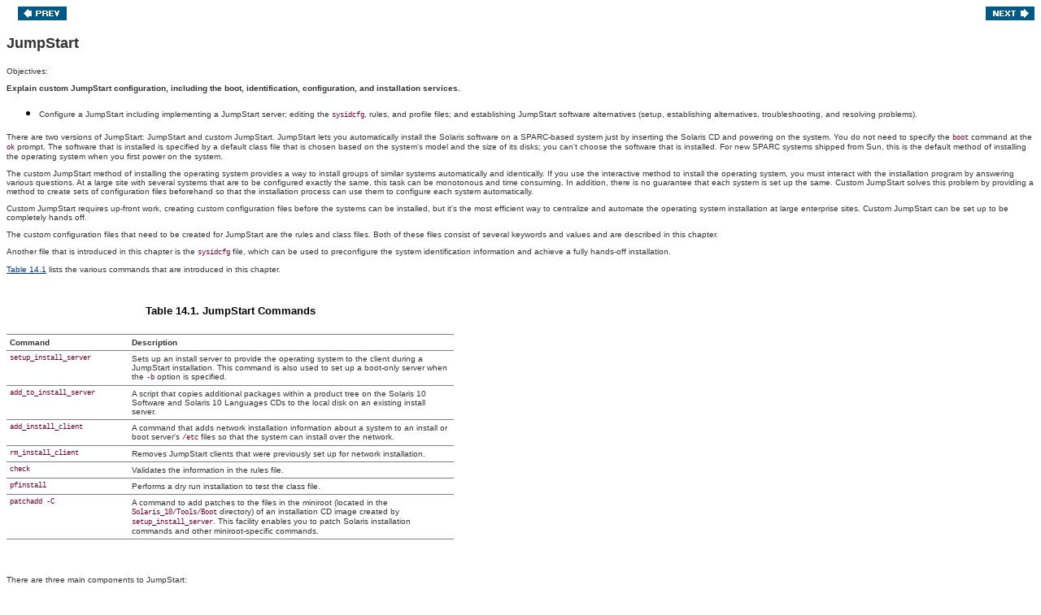

--- FILE ---
content_type: text/html
request_url: https://litux.nl/mirror/solaris10examprep/0789734613/ch14lev1sec4.html
body_size: 40007
content:
<html>
<META http-equiv="Content-Type" content="text/html; charset=iso-8859-1">
<head>
<title>JumpStart</title>
<link rel="STYLESHEET" type="text/css" href="images/style.css">
<link rel="STYLESHEET" type="text/css" href="images/docsafari.css">
</head>
<body>
<table width="100%" border="0" cellspacing="0" cellpadding="0">
<tr><td><div STYLE="MARGIN-LEFT: 0.15in;">
<a href="ch14lev1sec3.html"><img src="images/prev.gif" width="60" height="17" border="0" align="absmiddle" alt="Previous Page"></a>
<td align="right"><div STYLE="MARGIN-LEFT: 0.15in;">
<a href="ch14lev1sec5.html"><img src="images/next.gif" width="60" height="17" border="0" align="absmiddle" alt="Next Page"></a>
</div></td></tr></table>
<br><table width="100%" border="0" cellspacing="0" cellpadding="0"><tr><td valign="top"><a name="ch14lev1sec4"></a>
<H3 class="docSection1Title">JumpStart</H3>
<p class="docText">Objectives:</p>
<p class="docText"><span class="docEmphStrong">Explain <a name="iddle05576"></a>custom JumpStart configuration, including the boot, identification, configuration, and installation services.</span></P>
<UL><LI><p class="docList">Configure a JumpStart including implementing a JumpStart server; editing the <tt>sysidcfg</tt>, rules, and profile files; and establishing JumpStart software alternatives (setup, establishing alternatives, troubleshooting, and resolving problems).</P></li></UL>
<p class="docText">There are two versions of JumpStart: JumpStart and custom JumpStart. JumpStart lets you automatically install the Solaris software on a SPARC-based system just by inserting the Solaris CD and powering on the system. You do not need to specify the <tt>boot</tt> command at the <tt>ok</tt> prompt. The software that is installed is specified by a default class file that is chosen based on the system's model and the size of its disks; you can't choose the software that is installed. For new SPARC systems shipped from Sun, this is the default method of installing the operating system when you first power on the system.</p>
<p class="docText">The custom JumpStart method of installing the operating system provides a way to install groups of similar systems automatically and identically. If you use the interactive method to install the operating system, you must interact with the installation program by answering various questions. At a large site with several systems that are to be configured exactly the same, this task can be monotonous and time consuming. In addition, there is no guarantee that each system is set up the same. Custom JumpStart solves this problem by providing a method to create sets of configuration files beforehand so that the installation process can use them to configure each system automatically.</P>
<p class="docText">Custom JumpStart requires up-front work, creating custom configuration files before the systems can be installed, but it's the most efficient way to centralize and automate the operating system installation at large enterprise sites. Custom JumpStart can be set up to be completely hands off.</P>
<p class="docText">The custom configuration files that need to be created for JumpStart are the rules and class files. Both of these files consist of several keywords and values and are described in this chapter.</p>
<p class="docText">Another file that is introduced in this chapter is the <tt>sysidcfg</tt> file, which can be used to preconfigure the system identification information and achieve a fully hands-off installation<a name="iddle05577"></a>.</P>
<p class="docText"><a class="docLink" href="ch14lev1sec4.html#ch14tab01">Table 14.1</a> <a name="iddle05578"></a>lists the various commands that are introduced in this chapter.</P>
<a name="ch14tab01"></a><p><table cellspacing="0" FRAME="hsides" RULES="rows" cellpadding="4"><caption><H5 class="docTableTitle">Table 14.1. JumpStart Commands</H5></caption><colgroup><col width="150"><col width="400"></colgroup><thead><tr><th class="thead" scope="col" align="left" valign="top"><p class="docText">Command</p></th><th class="thead" scope="col" align="left" valign="top"><p class="docText">Description</p></th></tr></thead><TR><td class="docTableCell" align="left" valign="top"><p class="docText"><tt>setup_install_server</tt></P></td><TD class="docTableCell" align="left" valign="top"><p class="docText">Sets up an install server to provide the operating system to the client during a JumpStart installation. This command is also used to set up a boot-only server when the <tt>-b</tt> option is specified.</P></td></tr><TR><td class="docTableCell" align="left" valign="top"><p class="docText"><tt>add_to_install_server</tt></p></td><td class="docTableCell" align="left" valign="top"><p class="docText">A script that copies additional packages within a product tree on the Solaris 10 Software and Solaris 10 Languages CDs to the local disk on an existing install server.</p></td></tr><tr><td class="docTableCell" align="left" valign="top"><p class="docText"><tt>add_install_client</tt></p></td><td class="docTableCell" align="left" valign="top"><p class="docText">A command that adds network installation information about a system to an install or boot server's <tt>/etc</tt> files so that the system can install over the network.</P></td></tr><tr><td class="docTableCell" align="left" valign="top"><p class="docText"><tt>rm_install_client</tt></P></TD><td class="docTableCell" align="left" valign="top"><p class="docText">Removes JumpStart clients that were previously set up for network installation.</P></TD></TR><TR><td class="docTableCell" align="left" valign="top"><p class="docText"><tt>check</tt></P></td><TD class="docTableCell" align="left" valign="top"><p class="docText">Validates the information in the rules file.</P></td></TR><TR><td class="docTableCell" align="left" valign="top"><p class="docText"><tt>pfinstall</tt></P></TD><td class="docTableCell" align="left" valign="top"><p class="docText">Performs a dry run installation to test the class file.</p></td></tr><TR><td class="docTableCell" align="left" valign="top"><p class="docText"><tt>patchadd -C</tt></P></td><TD class="docTableCell" align="left" valign="top"><p class="docText">A command to add patches to the files in the miniroot (located in the <tt>Solaris_10/Tools/Boot</tt> directory) of an installation CD image created by <tt>setup_install_server</tt>. This facility enables you to patch Solaris installation commands and other miniroot-specific commands<a name="iddle05579"></a>.</P></td></tr></table></P><br>
<p class="docText">There <a name="iddle05580"></a>are three main components to JumpStart:</p>
<ul><li><p class="docText"><span class="docEmphStrong">Boot and Client Identification Services</span> These services are provided by a networked boot server and provide the information that a JumpStart client needs to boot using the network.</p></li><li><p class="docText"><span class="docEmphStrong">Installation Services</span> These are provided by a networked install server, which provides an image of the Solaris operating environment the JumpStart client uses as its source of data to install.</p></li><li><p class="docText"><span class="docEmphStrong">Configuration Services</span> These are provided by a networked configuration server and provide information that a JumpStart client uses to partition disks and create file systems, add or remove Solaris packages, and perform other configuration tasks.</p></li></UL>
<a name="ch14note02"></a><div class="docNote"><p class="docNoteTitle">Note</p>

<p class="docText"><span class="docEmphStrong">Server Configurations</span> At times we describe the boot server, the install server, and the configuration server as though they are three separate systems. The reality, however, is that most sites will have one system that performs all three functions. This is described in more detail in the section &quot;<a class="docLink" href="ch14lev1sec4.html#ch14lev2sec4">The Install Server</a>,&quot; later in this chapter.</p>
</div><br>
<p class="docText">Each of these components is described in this chapter. If any of these three components is improperly configured, the JumpStart clients can</p>
<UL><LI><p class="docList">Fail to boot.</p></LI><LI><p class="docList">Fail to find a Solaris Operating Environment to load.</P></LI><li><p class="docList">Ask questions interactively for configuration.</P></li><LI><p class="docList">Fail to partition disks, create file systems, and load the operating environment<a name="iddle05581"></a>.</P></li></UL>
<a name="ch14lev2sec1"></a>
<H4 class="docSection2Title">Preparing for a Custom JumpStart Installation</h4>
<p class="docText">The <a name="iddle05582"></a><a name="iddle05583"></a><a name="iddle05584"></a>first step in preparing a custom JumpStart installation is to decide how you want the systems at your site to be installed. Here are some questions that need to be answered before you begin:</P>
<UL><li><p class="docList">Will the installation be an initial installation or an upgrade?</p></li><li><p class="docList">What applications will the system support?</P></li><LI><p class="docList">Who will use the system?</p></LI><LI><p class="docList">How much swap space is required?</p></li></UL>
<p class="docText">These questions will help you group the systems when you create the class and <span class="docEmphRoman"><a name="ch14term13"></a><a class="docLink" href="gloss01_div16.html#gloss01_210">rules files</a></span> later in this chapter.</p>
<p class="docText">Additional concerns to be addressed include what software packages need to be installed and what size the disk partitions need to be in order to accommodate the software. After you answer these questions, group systems according to their configuration (as shown in the example of a custom JumpStart near the end of this chapter).</p>
<p class="docText">The next step in preparing a custom JumpStart installation is to create the configuration files that will be used during the installation: the <tt>rules.ok</tt> file (a validated rules file) and a class file for each group of systems. The <tt>rules.ok</tt> file is a file that should contain a rule for each group of systems you want to install. Each rule distinguishes a group of systems based on one or more system attributes. The rule links each group to a class file, which is a text file that defines how the Solaris software is to be installed on each system in the group. Both the <tt>rules.ok</tt> file and the class files must be located in a JumpStart directory that you define.</p>
<p class="docText">The custom JumpStart configuration files that you need to set up can be located on either a diskette (called a <span class="docEmphasis">configuration diskette</span>) or a server (called a <span class="docEmphasis">configuration server</span>). Use a configuration diskette when you want to perform custom JumpStart installations on non-networked standalone systems. Use a configuration server when you want to perform custom JumpStart installations on networked systems that have access to the server. This chapter covers both procedures<a name="iddle05585"></a>.</p>

<a name="ch14lev2sec2"></a>
<h4 class="docSection2Title">What Happens During a Custom JumpStart Installation?</h4>
<p class="docText">This <a name="iddle05586"></a>section provides a quick overview of what takes place during a custom JumpStart installation. Each step is described in detail in this chapter.</p>
<p class="docText">To prepare for the installation, you create a set of JumpStart configuration files, the rules and class files, on a server that is located on the same network as the client you are installing. Next, you set up the server to provide a startup kernel that is passed to the client across the network. This is called the <i><a name="ch14term1"></a><a class="docLink" href="gloss01_div02.html#gloss01_011">boot server</a></i> (or sometimes it is referred to as the <span class="docEmphasis">startup server</span>).</p>
<p class="docText">After the client starts up, the boot server directs the client to the JumpStart directory, which is usually located on the boot server. The configuration files in the JumpStart directory direct and automate the entire Solaris installation on the client.</p>
<p class="docText">To be able to start up and install the operating system on a client, you need to set up three servers: a boot server, an install server, and a configuration server. These can be three separate servers; however, in most cases, one server provides all of these services<a name="iddle05587"></a>.</p>

<a name="ch14lev2sec3"></a>
<H4 class="docSection2Title">The Boot Server</h4>
<p class="docText">The <a name="iddle05588"></a><a name="iddle05589"></a>boot server, also called the startup server, is where the client systems access the startup files. This server must be on the local subnet (not across routers). Though it is possible to install systems over the network that are not on the same subnet as the install server, there must be a boot server that resides on the same subnet as the client.</p>
<p class="docText">When a client is first turned on, it does not have an operating system installed or an IP address assigned; therefore, when the client is first started, the boot server provides this information. The boot server running the <span class="docEmphRoman"><a name="ch14term12"></a><a class="docLink" href="gloss01_div16.html#gloss01_201">RARP</a></span> (Reverse Address Resolution Protocol) daemon, <tt>in.rarpd</tt>, looks up the Ethernet address in the <tt>/etc/ethers</tt> file, checks for a corresponding name in its <tt>/etc/hosts</tt> file, and passes the Internet address back to the client.</p>
<a name="ch14note03"></a><div class="docNote"><p class="docNoteTitle">Note</p>

<p class="docText"><span class="docEmphStrong">Check rarpd Daemon</span> <tt>rarpd</tt> is a daemon that is not always running. The <tt>inetd</tt> daemon is the network listener that starts <tt>rarpd</tt> automatically whenever a request is made. A corresponding entry for <tt>rarpd</tt> should exist in inetd.conf.</P>
</div><BR>
<p class="docText">RARP is a method by which a client is assigned an IP address based on a lookup of its Ethernet address. After supplying an IP address, the server searches the <tt>/tftpboot</tt> directory for a symbolic link named for the client's IP address expressed in hexadecimal format. This link points to a boot program for a particular Solaris release and client architecture. For SPARC systems, the file name is <tt>&lt;</tt><span class="docEmphasis"><tt>hex-IP address.architecture</tt></span><tt>&gt;</tt>, for example:</p>
<div class="docText"><pre>C009C864.SUN4U -&gt; inetboot.sun4u.Solaris_10-1</pre></div><BR>
<p class="docText">The boot server uses the <tt>in.tftpd</tt> daemon to transmit the boot program to the client via trivial file transfer protocol (TFTP). The client runs this boot program to start up.</P>
<p class="docText">The boot program tries to mount the root file system. To do so, it issues the <tt>whoami</tt> request to discover the client's hostname. The boot server running the boot parameter daemon, <tt>rpc.bootparamd</tt>, looks up the hostname and responds to the client. The boot program then issues a <tt>getfile</tt> request to obtain the location of the client's root and swap space. The boot server responds with the information obtained from the <tt>/etc/bootparams</tt> file.</P>
<p class="docText">Once the client has its boot parameters, the boot program on the client mounts the <tt>/</tt> (root) file system from the boot server. The client loads its kernel and starts the <tt>init</tt> program. When the boot server is finished bootstrapping the client, it redirects the client to the configuration server<a name="iddle05590"></a><a name="iddle05591"></a>.</P>
<p class="docText">The client searches for the configuration server using the <tt>bootparams</tt> information. The client mounts the configuration directory and runs <tt>sysidtool</tt>. The client then uses the <tt>bootparams</tt> information to locate and mount the installation directory where the Solaris image resides. The client then runs the <tt>suninstall</tt> program and installs the operating system.</p>
<p class="docText">For boot operations to proceed, the following files and directories must be properly configured on the boot server:</P>
<ul><LI><p class="docList"><a class="docLink" href="ch14lev1sec4.html#ch14lev3sec1"><tt>/etc/ethers</tt></a></P></li><LI><p class="docList"><a class="docLink" href="ch14lev1sec4.html#ch14lev3sec2"><tt>/etc/hosts</tt></a></P></li><LI><p class="docList"><a class="docLink" href="ch14lev1sec4.html#ch14lev3sec3"><tt>/etc/bootparams</tt></a></P></li><li><p class="docList"><a class="docLink" href="ch14lev1sec4.html#ch14lev3sec4"><tt>/etc/dfs/dfstab</tt></a></p></li><LI><p class="docList"><a class="docLink" href="ch14lev1sec4.html#ch14lev3sec5"><tt>/tftpboot</tt></a></p></LI></ul>
<p class="docText">The following sections describe each file<a name="iddle05592"></a><a name="iddle05593"></a>.</P>
<a name="ch14lev3sec1"></a>
<H5 class="docSection3Title"><tt>/etc/ethers</tt></h5>
<p class="docText">When <a name="iddle05594"></a><a name="iddle05595"></a>the JumpStart client boots, it has no IP address, so it broadcasts its Ethernet address to the network using RARP. The boot server receives this request and attempts to match the client's Ethernet address with an entry in the local <tt>/etc/ethers</tt> file.</p>
<p class="docText">If a match is found, the client name is matched to an entry in the <tt>/etc/hosts</tt> file. In response to the RARP request from the client, the boot server sends the IP address from the <tt>/etc/hosts</tt> file back to the client. The client continues the boot process using the assigned IP address.</P>
<p class="docText">An entry for the JumpStart client must be created by editing the <tt>/etc/ethers</tt> file or using the <tt>add_install_client</tt> script described later in this chapter in the section titled &quot;<a class="docLink" href="ch14lev1sec4.html#ch14lev2sec12">Setting Up Clients</a><a name="iddle05596"></a><a name="iddle05597"></a>.&quot;</p>

<a name="ch14lev3sec2"></a>
<h5 class="docSection3Title"><tt>/etc/hosts</tt></h5>
<p class="docText">The <a name="iddle05598"></a><a name="iddle05599"></a><tt>/etc/hosts</tt> file was described in <a class="docLink" href="ch08.html#ch08">Chapter 8</a>, &quot;The Solaris Network Environment.&quot; The <tt>/etc/hosts</tt> file is the local file that associates the names of hosts with their IP addresses. The boot server references this file when trying to match an entry from the local <tt>/etc/ethers</tt> file in response to a RARP request from a client. In a name service environment, this file would be controlled by NIS. See <a class="docLink" href="ch12.html#ch12">Chapter 12</a>, &quot;Naming Services,&quot; for more information on how this file can be managed by NIS<a name="iddle05600"></a><a name="iddle05601"></a>.</p>

<a name="ch14lev3sec3"></a>
<h5 class="docSection3Title"><tt>/etc/dfs/dfstab</tt></h5>
<p class="docText">The <a name="iddle05602"></a><a name="iddle05603"></a><tt>/etc/dfs/dfstab</tt> file lists local file systems to be shared to the network. This file is described in detail in <a class="docLink" href="ch09.html#ch09">Chapter 9</a>, &quot;Virtual File Systems, Swap, and Core Dumps.&quot;</p>

<a name="ch14lev3sec4"></a>
<h5 class="docSection3Title"><tt>/etc/bootparams</tt></h5>
<p class="docText">The <a name="iddle05604"></a><a name="iddle05605"></a><tt>/etc/bootparams</tt> file contains entries that network clients use for booting. JumpStart clients retrieve the information from this file by issuing requests to a server running the <tt>rpc.bootparamd</tt> program. See the section titled &quot;<a class="docLink" href="ch14lev1sec4.html#ch14lev2sec12">Setting Up Clients</a>&quot; later in this chapter for more information on how this file is configured<a name="iddle05606"></a><a name="iddle05607"></a>.</p>

<a name="ch14lev3sec5"></a>
<h5 class="docSection3Title"><tt>/tftpboot</tt></h5>
<p class="docText"><tt>/tftpboot</tt> <a name="iddle05608"></a><a name="iddle05609"></a>is a directory that contains the <tt>inetboot.SUN4x.Solaris_10-1</tt> file that is created for each JumpStart client when the <tt>add_install_client</tt> script is run.</P>
<p class="docText">The client's IP address is expressed in hexadecimal format. This link points to a boot program for a particular Solaris release and client architecture.</p>
<p class="docText">When booting over the network, the JumpStart client's boot PROM makes a RARP request, and when it receives a reply, the PROM broadcasts a TFTP request to fetch the <tt>inetboot</tt> file from any server that responds and executes it. See how this directory is configured in the section titled &quot;<a class="docLink" href="ch14lev1sec4.html#ch14lev2sec12">Setting Up Clients</a><a name="iddle05610"></a><a name="iddle05611"></a>.&quot;</p>

<a name="ch14lev3sec6"></a>
<h5 class="docSection3Title">Setting Up the Boot Server</h5>
<p class="docText">The <a name="iddle05612"></a><a name="iddle05613"></a>boot server is set up to answer RARP requests from clients using the <tt>add_install_client</tt> command. Before a client can start up from a boot server, the <tt>setup_install_server</tt> command is used to set up the boot server. If the same server is going to be used as a boot server and an install server, proceed to the next section titled &quot;<a class="docLink" href="ch14lev1sec4.html#ch14lev2sec4">The Install Server</a>.&quot;</P>
<p class="docText">To setup the boot server, follow the steps in <a class="docLink" href="ch14lev1sec4.html#ch14sb01">Step by Step 14.1</a>.</P>
<a name="ch14note04"></a><div class="docNote"><p class="docNoteTitle">Note</p>

<p class="docText"><span class="docEmphStrong">Booting on a Separate Subnet</span> <a name="iddle05614"></a><a name="iddle05615"></a>Normally, the install server also provides the boot program for booting clients. However, the Solaris network booting architecture requires you to set up a separate boot server when the install client is on a different subnet than the install server. Here's the reason: SPARC install clients require a boot server when they exist on different subnets because the network booting architecture uses the reverse address resolution protocol (RARP). When a client boots, it issues a RARP request to obtain its IP address. RARP, however does not acquire the netmask number, which is required to communicate across a router on a network. If the boot server exists across a router, the boot will fail because the network traffic cannot be routed correctly without a netmask.</P>
</div><BR>
<a name="ch14sb01"></a><P><table cellspacing="0" width="90%" border="1" cellpadding="5"><TR><td>
<H2 class="docSidebarTitle">Step By Step 14.1: Setting Up the Boot Server</h2>
<a name="ch14pro01"></a>



<table border="0" class="docText"><TR><TD width="25" valign="top"><div class="docText"><b>1. </b></div></TD><TD><div class="docText">On the system that is the boot server, log in as root. Ensure the system has an empty directory with approximately 350MB of available disk space.<br><BR>
</div></TD></tr><tr><td width="25" valign="top"><div class="docText"><b>2. </b></div></TD><td><div class="docText">Insert the Solaris 10 Software CD 1 into the CD-ROM drive, allowing <tt>vold</tt> to automatically mount the CD. Change the directory to the mounted CD. Following is an example:<BR><br>
<div class="docText"><pre>cd /cdrom/cdrom0/s0/Solaris_10/Tools</pre></div><BR>
</div></TD></tr><tr><TD width="25" valign="top"><div class="docText"><b>3. </b></div></td><td><div class="docText">Use the <tt>setup_install_server</tt> command to set up the boot server. The <tt>-b</tt> option copies just the startup software from the Solaris CD to the local disk. Enter this command:<br><br>
<div class="docText"><pre>./setup_install_server -b &lt;<span class="docEmphasis">boot_dir_path</span>&gt;</pre></div><br>
where <tt>-b</tt> specifies that the system is set up as a boot server and <tt>&lt;</tt><span class="docEmphasis"><tt>boot_dir_path</tt></span><tt>&gt;</tt> specifies the directory where the CD image is to be copied. You can substitute any directory path, as long as that path is shared across the network<a name="iddle05616"></a><a name="iddle05617"></a>.<br><br>
For example, the following command copies the kernel architecture information into the <tt>/export/jumpstart</tt> directory:<br><br>
<div class="docText"><pre>./setup_install_server -b /export/jumpstart</pre></div><br>
The system responds with this:<br><BR>
<div class="docText"><pre>Verifying target directory...
Calculating space required for the installation boot image
Copying Solaris_10 Tools hierarchy...
Copying Install Boot Image hierarchy...
Install Server setup complete</pre></div><br>
</div></td></tr></table>
</td></TR></table></P><br>
<a name="ch14note05"></a><div class="docNote"><p class="docNoteTitle">Note</P>

<p class="docText"><span class="docEmphStrong">Insufficient Disk Space</span> The following error indicates that there is not enough room in the directory to install the necessary files. You'll need to either clean up files in that file system to make more room or choose a different file system:</P>
<div class="docText"><pre>ERROR: Insufficient space to copy Install Boot image
 362978 necessary -69372 available.</pre></div><BR>
</div><BR>
<a name="ch14note06"></a><div class="docNote"><p class="docNoteTitle">Note</p>

<p class="docText"><span class="docEmphStrong">Destination Must Be Empty</span> The location in which you are trying to create the boot server must be empty. You'll see the following error if the target directory is not empty:</P>
<div class="docText"><pre>The target directory /export/jumpstart is not empty. Please choose\
 an empty directory or remove all files from the specified\
directory and run this program again.</pre></div><br>
</div><BR>
<p class="docText">If no errors are displayed, the boot server is now set up. This boot server will handle all boot requests on this subnet. A client can only boot to a boot server located on its subnet. If you have JumpStart clients on other subnets, you'll need to create a boot server for each of those subnets. The installation program will create a subdirectory named <tt>Solaris_10</tt> in the <tt>&lt;</tt><span class="docEmphasis"><tt>boot_dir_path</tt></span><tt>&gt;</tt> directory<a name="iddle05618"></a><a name="iddle05619"></a>.</P>


<a name="ch14lev2sec4"></a>
<h4 class="docSection2Title">The Install Server</H4>
<p class="docText">As <a name="iddle05620"></a><a name="iddle05621"></a>explained in the previous section, the boot server and the install server are typically the same system. The exception is when the client on which Solaris 10 is to be installed is located on a different subnet than the install server. Then a boot server is required on that subnet.</P>
<p class="docText">The install server is a networked system that provides Solaris 10 CD images (or a single DVD image) from which you can install Solaris 10 on another system on the network. You can create an install server by copying the images on the Solaris installation media onto the server's hard disk. This chapter focuses on using CD images, but you should be aware that Solaris 10 is also available on a single DVD.</p>
<p class="docText">By copying these CD images to the server's hard disk, you enable a single install server to provide Solaris 10 CD images for multiple releases, including Solaris 10 CD images for different platforms. For example, a SPARC install server could provide the following:</P>
<UL><li><p class="docList">Solaris 10 Software CD 1 CD image</p></li><li><p class="docList">Solaris 10 Software CD 2 CD image</P></li><LI><p class="docList">Solaris 10 Software CD 3 CD image</p></LI><LI><p class="docList">Solaris 10 Software CD 4 CD image</p></li><LI><p class="docList">Solaris 10 Languages CD image (this CD is optional)</p></li></ul>
<p class="docText">To set up a server as a boot and installer server, complete <a class="docLink" href="ch14lev1sec4.html#ch14sb02">Step by Step 14.2</a>. This Step by Step assumes that all systems are on the same subnet, and the boot and install server are to be on the same system.</p>
<a name="ch14sb02"></a><p><table cellspacing="0" width="90%" border="1" cellpadding="5"><tr><td>
<h2 class="docSidebarTitle">Step By Step 14.2: Setting Up a Server As a Boot and Install Server</h2>
<a name="ch14pro02"></a>




<table border="0" class="docText"><tr><td width="25" valign="top"><div class="docText"><b>1. </b></div></TD><td><div class="docText">The first step is to copy the Solaris 10 Software CD images to the server by performing the following steps:<br><br>
Insert the CD labeled &quot;Solaris 10 Software CD 1&quot; into the CD-ROM and allow <tt>vold</tt> to automatically mount the CD. Change to the <tt>Tools</tt> directory on the CD as follows:<br><BR>
<div class="docText"><pre>cd /cdrom/cdrom0/s0/Solaris_10/Tools</pre></div><BR>
</div></td></TR><TR><TD width="25" valign="top"><div class="docText"><B>2. </b></div></td><TD><div class="docText">Use the <tt>setup_install_server</tt> command to install the software onto the hard drive. The syntax for the <tt>setup_install_server</tt> command is as follows:<br><BR>
<div class="docText"><pre>./setup_install_server &lt;<span class="docEmphasis">install_dir_path</span>&gt;</pre></div><BR>
<tt>&lt;</tt><span class="docEmphasis"><tt>install_dir_path</tt></span><tt>&gt;</tt> is the path to which the CD images will be copied. This directory must be empty, and must be shared so that the JumpStart client can access it across the network during the JumpStart installation. Many system administrators like to put the CD images for the boot server and install server into <tt>/export/install</tt> and create a directory for each architecture being installed, such as <span class="docEmphasis"><tt>sparc_10</tt></span>, or <span class="docEmphasis"><tt>x86_10</tt></span>. This is because the install server could be used to hold multiple versions and multiple architectures. It's a personal preference; just be sure that the target directory is empty, shared, and has approximately 3GB of space available, if all four CD images and the Language CD image are to be copied<a name="iddle05622"></a><a name="iddle05623"></a>.<br><BR>
To install the operating environment software into the <tt>/export/install/sparc_10</tt> directory, issue the following command:<BR><br>
<div class="docText"><pre>./setup_install_server /export/install/sparc_10</pre></div><BR>
The system responds with:<BR><br>
<div class="docText"><pre>Verifying target directory...
Calculating the required disk space for the Solaris_10 Product
Calculating space required for the installation boot image
Copying the CD image to disk. . .
Copying Install boot image hierarchy. . .
Install Server setup complete</pre></div><br>
</div></td></tr><TR><td width="25" valign="top"><div class="docText"><B>3. </b></div></td><TD><div class="docText">Eject the CD and insert the CD labeled &quot;Solaris 10 Software CD 2&quot; into the CD-ROM, allowing <tt>vold</tt> to automatically mount the CD.<BR><br>
Change to the <tt>Tools</tt> directory on the mounted CD as follows:<br><BR>
<div class="docText"><pre>cd /cdrom/cdrom0/Solaris_10/Tools</pre></div><br>
</div></td></tr><tr><td width="25" valign="top"><div class="docText"><b>4. </b></div></td><td><div class="docText">Run the <tt>add_to_install_server</tt> script to install the additional software into the <tt>&lt;</tt><span class="docEmphasis"><tt>install_dir_path</tt></span><tt>&gt;</tt> directory as follows:<br><br>
<div class="docText"><pre>./add_to_install_server &lt;<span class="docEmphasis">install_dir_path</span>&gt;</pre></div><br>
For example, to copy the software into the <tt>/export/install/sparc_10</tt> directory, issue the following command:<br><BR>
<div class="docText"><pre>./add_to_install_server /export/install/sparc_10</pre></div><br>
The system will respond with the following messages:<br><br>
<div class="docText"><pre>The following Products will be copied to /export/install/sparc_10/\
Solaris_10/Product:

Solaris_2
If only a subset of products is needed enter Control-C \
and invoke ./add_to_install_server with the -s option.

Checking required disk space...

Copying Top Level Installer...
131008 blocks

Copying Tools Directory...
4256 blocks

Processing completed successfully.</pre></div><br>
After checking for the required disk space, the image is copied from CD to disk. When it's finished installing, repeat the process with the remaining CDs and then with the Solaris 10 Languages CD, if you are planning to support multiple languages.<BR><BR>
After copying the Solaris CDs, you can use the <tt>patchadd -C</tt> command to patch the Solaris miniroot image on the install server's hard disk. This option only patches the miniroot. Systems that are installed will still have to apply recommended patches if they are required<a name="iddle05624"></a><a name="iddle05625"></a>.<br><BR>
</div></TD></TR></table>
</TD></tr></table></P><br>

<a name="ch14lev2sec5"></a>
<H4 class="docSection2Title">The Configuration Server</H4>
<p class="docText">If <a name="iddle05626"></a><a name="iddle05627"></a>you are setting up custom JumpStart installations for systems on the network, you have to create a directory on a server called a <span class="docEmphasis">configuration directory</span>. This directory contains all the essential custom JumpStart configuration files, such as the rules file, the <tt>rules.ok</tt> file, the class file, the check script, and the optional <tt>begin</tt> and <tt>finish</tt> scripts.</p>
<p class="docText">The server that contains a JumpStart configuration directory is called a <span class="docEmphasis">configuration server</span>. It is usually the same system as the install and boot server, although it can be a completely different server. The configuration directory on the configuration server should be owned by root and should have permissions set to 755.</P>
<p class="docText">To set up the configuration server, follow <a class="docLink" href="ch14lev1sec4.html#ch14sb03">Step by Step 14.3</a>.</P>
<a name="ch14sb03"></a><p><table cellspacing="0" width="90%" border="1" cellpadding="5"><TR><TD>
<h2 class="docSidebarTitle">Step By Step 14.3: Setting Up a Configuration Server</h2>
<a name="ch14pro03"></a>





<table border="0" class="docText"><tr><td width="25" valign="top"><div class="docText"><B>1. </b></div></td><TD><div class="docText">Choose the system that acts as the server, and log in as root.<br><BR>
</div></TD></tr><tr><TD width="25" valign="top"><div class="docText"><b>2. </b></div></td><td><div class="docText">Create the configuration directory anywhere on the server (such as <tt>/jumpstart</tt>).<br><br>
</div></td></tr><tr><td width="25" valign="top"><div class="docText"><b>3. </b></div></td><td><div class="docText">To be certain that this directory is shared across the network, edit the <tt>/etc/dfs/dfstab</tt> file and add the following entry:<BR><br>
<div class="docText"><pre>share -F nfs -o ro,anon=0 /jumpstart</pre></div><br>
</div></td></tr><TR><TD width="25" valign="top"><div class="docText"><b>4. </b></div></TD><TD><div class="docText">Execute the <tt>svcadm enable network/nfs/server</tt> command. If the system is already an NFS server, you need only to type <span class="docEmphStrong"><tt>shareall</tt></span> and press Enter.<BR><BR>
</div></td></TR><tr><TD width="25" valign="top"><div class="docText"><B>5. </b></div></td><TD><div class="docText">Place the JumpStart files (that is, rules, <tt>rules.ok</tt>, and class files) in the <tt>/jumpstart</tt> directory. The rules, <tt>rules.ok</tt>, and class files are covered later in this section. Sample copies of these files can be found in the <tt>Misc/jumpstart_sample</tt> subdirectory of the location where you installed the JumpStart install server.<BR><br>
</div></TD></TR></table>
</td></tr></table></p><br>
<p class="docText">You can also use the <tt>add_install_client</tt> script, which makes an entry into the <tt>/etc/dfs/dfstab</tt> file as part of the script. The <tt>add_install_client</tt> script is described in the section titled &quot;<a class="docLink" href="ch14lev1sec4.html#ch14lev2sec12">Setting Up Clients</a><a name="iddle05628"></a><a name="iddle05629"></a>.&quot;</P>
<a name="ch14lev3sec7"></a>
<h5 class="docSection3Title">Setting Up a Configuration Diskette</H5>
<p class="docText">An <a name="iddle05630"></a><a name="iddle05631"></a>alternative to setting up a configuration server is to create a configuration diskette (provided that the systems that are to be installed have diskette drives). If you use a diskette for custom JumpStart installations, the essential custom JumpStart files (the rules file, the <tt>rules.ok</tt> file, and the class files) must reside in the root directory on the diskette. The diskette that contains JumpStart files is called a configuration diskette. The custom JumpStart files on the diskette should be owned by root and should have permissions set to 755. See <a class="docLink" href="ch14lev1sec4.html#ch14sb04">Step by Step 14.4</a> to set up a configuration disk.</p>
<a name="ch14sb04"></a><P><table cellspacing="0" width="90%" border="1" cellpadding="5"><TR><td>
<h2 class="docSidebarTitle">Step By Step 14.4: Setting Up a Configuration Disk</H2>
<a name="ch14pro04"></a>





<table border="0" class="docText"><tr><td width="25" valign="top"><div class="docText"><b>1. </b></div></td><td><div class="docText">Format the disk by typing the following:<br><br>
<div class="docText"><pre>fdformat -U</pre></div><br>
</div></td></tr><tr><td width="25" valign="top"><div class="docText"><B>2. </b></div></td><td><div class="docText">If your system uses Volume Manager, insert the disk, and it will be mounted automatically.<br><br>
</div></TD></TR><tr><TD width="25" valign="top"><div class="docText"><B>3. </b></div></TD><TD><div class="docText">Create a file system on the disk by issuing the <tt>newfs</tt> command:<br><BR>
<div class="docText"><pre>newfs /vol/dev/aliases/floppy0</pre></div><br>
(The <tt>newfs</tt> command is covered in <a class="docLink" href="ch01.html#ch01">Chapter 1</a>, &quot;Managing File Systems.&quot;)<BR><BR>
</div></td></TR><TR><td width="25" valign="top"><div class="docText"><B>4. </b></div></TD><td><div class="docText">Eject the disk by typing the following:<br><br>
<div class="docText"><pre>eject floppy</pre></div><br>
</div></TD></tr><TR><td width="25" valign="top"><div class="docText"><B>5. </b></div></TD><td><div class="docText">Insert the formatted disk into the disk drive.<br><BR>
</div></td></tr></table>
</td></tr></table></p><br>
<p class="docText">You have completed the creation of a disk that can be used as a configuration disk. Now you can create the rules file and create class files on the configuration disk to perform custom JumpStart installations<a name="iddle05632"></a><a name="iddle05633"></a>.</p>


<a name="ch14lev2sec6"></a>
<h4 class="docSection2Title">The Rules File</h4>
<p class="docText">The <a name="iddle05634"></a><a name="iddle05635"></a><span class="docEmphasis">rules file</span> is a text file that should contain a rule for each group of systems you want to install automatically. Each rule distinguishes a group of systems based on one or more system attributes and links each group to a class file, which is a text file that defines how the Solaris software is installed on each system in the group.</p>
<p class="docText">After deciding how you want each group of systems at your site to be installed, you need to create a rules file for each specific group of systems to be installed. The <tt>rules.ok</tt> file is a validated version of the rules file that the Solaris installation program uses to perform a custom JumpStart installation.</p>
<p class="docText">After you create the rules file, validate it with the check script by changing to the <tt>/export/jumpstart</tt> directory and issuing the <tt>check</tt> command. If the check script runs successfully, it creates the <tt>rules.ok</tt> file. During a custom JumpStart installation, the Solaris installation program reads the <tt>rules.ok</tt> file and tries to find the first rule that has a system attribute matching the system being installed. If a match occurs, the installation program uses the class file specified in the rule to install the system.</p>
<p class="docText">A sample rules file for a Sun Ultra is shown next. You'll find a sample rules file on the install server located in the <tt>&lt;</tt><span class="docEmphasis"><tt>install_dir_path</tt></span><tt>&gt;/Solaris_10/Misc/jumpstart_sample</tt> directory, where <tt>&lt;</tt><span class="docEmphasis"><tt>install_dir_path</tt></span><tt>&gt;</tt> is the directory that was specified using the <tt>setup_install_server</tt> script when the install server was set up. For the examples in this chapter, the install directory is <tt>/export/install/sparc_10</tt>.</P>
<p class="docText">Notice that almost all the lines in the file are commented out. These are simply instructions and sample entries to help the system administrator make the correct entry. The last, uncommented line is the rule we added for the example. The syntax is discussed later in this chapter. Each line in the code table has a rule keyword and a valid value for that keyword. The Solaris installation program scans the rules file from top to bottom. If the program matches an uncommented rule keyword and value with a known system, it installs the Solaris software specified by the class file listed in the class file field. Following is the sample rules file<a name="iddle05636"></a><a name="iddle05637"></a>:</p>
<div class="docText"><pre>#
#       @(#)rules 1.12 94/07/27 SMI
#
# The rules file is a text file used to create the rules.ok file for
# a custom JumpStart installation. The rules file is a lookup table
# consisting of one or more rules that define matches between system
# attributes and profiles.
#
# This example rules file contains:
#   o syntax of a rule used in the rules file
#   o rule_keyword and rule_value descriptions
#   o rule examples
#
# See the installation manual for a complete description of the rules file
#
#
##########################################################################
#
# RULE SYNTAX:
#
# [!]rule_keyword rule_value [&amp;&amp; [!]rule_keyword rule_value]... \
begin profile finish
#
#    "[ ]"  indicates an optional expression or field
#    "..."  indicates the preceding expression may be repeated
#     "&amp;&amp;"  used to "logically AND" rule_keyword and rule_value pairs \
together
#      "!"  indicates negation of the following rule_keyword
#
#  rule_keyword       a predefined keyword that describes a general system
#                     attribute. It is used with the rule_value to match a
#                     system with the same attribute to a profile.
#
#  rule_value  a value that provides the specific system attribute
#                     for the corresponding rule_keyword. A rule_value can
#                     be text or a range of values (NN-MM).
#                     To match a range of values, a system's value must be
#                     greater than or equal to NN and less than or equal \
to MM.
#
#  begin       a file name of an optional Bourne shell script
#              that will be executed before the installation begins.
#              If no begin script exists, you must enter a minus sign(-)
#              in this field.
#
#  profile     a file name of a text file used as a template by the
#              custom JumpStart installation software that defines how
#              to install Solaris on a system.
#
#  finish      a file name of an optional Bourne shell script
#              that will be executed after the installation completes.
#              If no finish script exists, you must enter a minus sign (-)
#              in this field.
#
# Notes:
# 1.        You can add comments after the pound sign (#) anywhere on a \
line.
# 2.        Rules are matched in descending order: first rule through \
the last rule.
# 3.        Rules can be continued to a new line by using the backslash\
 (\) before
#           the carriage return.
# 4.        Don't use the "*" character or other shell wildcards, \
because the rules
#           file is interpreted by a Bourne shell script.
#
#
##########################################################################
#
# RULE_KEYWORD AND RULE_VALUE DESCRIPTIONS
#
#
#        rule_keyword   rule_value Type     rule_value Description
# ------------    ---------------       ----------------------
#        any   minus sign (-) always matches
#        arch   text   system's architecture type
#        domainname    text   system's domain name
#        disksize      text range    system's disk size
#                      disk device name (text)
#                      disk size (MBytes range)
#        hostname      text   system's host name
#        installed     text text     system's insta lled version of Solaris
#                      disk device name (text)
#                      OS release (text)
#       karch text    system's kernel architecture
#       memsize       range  system's memory size (MBytes range)
#       model text    system's model number
#       network       text   system's IP address
#       totaldisk     range  system's total disk size (MBytes range)
#
#
##########################################################################
#
# RULE EXAMPLES
#
# The following rule matches only one system:
#

#hostname sample_host    -       host_class      set_root_pw

# The following rule matches any system that is on the 924.222.43.0 \
network
# and has the sun4u kernel architecture:
#    Note: The backslash (\) is used to continue the rule to a new line.

#network 924.222.43.0 &amp;&amp; \
#        karch sun4c    -       net924_sun4u     -

# The following rule matches any sparc system with a c0t3d0 disk that is
# between 400 to 600 MBytes and has Solaris 2.1 installed on it:

#arch sparc &amp;&amp; \
#              disksize c0t3d0 400-600 &amp;&amp; \
#              installed c0t3d0s0 solaris_2.1 - upgrade  -

#
# The following rule matches all x86 systems:

#arch i386   x86-begin   x86-class   -

#
# The following rule matches any system:

#any -   -   any_machine  -
#
# END RULE EXAMPLES
#
#
karch sun4u    -    basic_prof    -</pre></div><br>
<p class="docText"><a class="docLink" href="ch14lev1sec4.html#ch14tab02">Table 14.2</a> describes the syntax that the rules file must follow<a name="iddle05638"></a><a name="iddle05639"></a><a name="iddle05640"></a><a name="iddle05641"></a>.</p>
<a name="ch14tab02"></a><p><table cellspacing="0" FRAME="hsides" RULES="rows" cellpadding="4"><caption><H5 class="docTableTitle">Table 14.2. Rule Syntax</H5></caption><colgroup><col width="50"><col width="450"></colgroup><thead><tr><th class="thead" scope="col" align="left" valign="top"><p class="docText">Field</P></th><th class="thead" scope="col" align="left" valign="top"><p class="docText">Description</P></th></TR></thead><TR><td class="docTableCell" align="left" valign="top"><p class="docText"><tt>!</tt></P></td><TD class="docTableCell" align="left" valign="top"><p class="docText">Use this before a rule keyword to indicate negation.</P></td></TR><TR><td class="docTableCell" align="left" valign="top"><p class="docText"><tt>[ ]</tt></P></TD><td class="docTableCell" align="left" valign="top"><p class="docText">Use this to indicate an optional expression or field.</p></td></tr><TR><td class="docTableCell" align="left" valign="top"><p class="docText"><tt>...</tt></P></td><TD class="docTableCell" align="left" valign="top"><p class="docText">Use this to indicate that the preceding expression might be repeated.</P></td></tr><TR><td class="docTableCell" align="left" valign="top"><p class="docText"><tt>rule_keyword</tt></p></td><td class="docTableCell" align="left" valign="top"><p class="docText">A predefined keyword that describes a general system attribute, such as a hostname <tt>(hostname)</tt> or the memory size <tt>(memsize)</tt>. It is used with <tt>rule_value</tt> to match a system with the same attribute to a profile. The complete list of <tt>rule_keyword</tt>s is described in <a class="docLink" href="ch14lev1sec4.html#ch14tab03">Table 14.3</a>.</p></td></tr><tr><td class="docTableCell" align="left" valign="top"><p class="docText"><tt>rule_value</tt></p></td><td class="docTableCell" align="left" valign="top"><p class="docText">Provides the specific system attribute value for the corresponding <tt>rule_keyword</tt>. See <a class="docLink" href="ch14lev1sec4.html#ch14tab03">Table 14.3</a> for the list of <tt>rule_value</tt>s.</P></td></tr><tr><td class="docTableCell" align="left" valign="top"><p class="docText"><tt>&amp;&amp;</tt></P></TD><td class="docTableCell" align="left" valign="top"><p class="docText">Use this to join rule keyword and rule value pairs in the same rule (a logical AND). During a custom JumpStart installation, a system must match every pair in the rule before the rule matches.</P></TD></TR><TR><td class="docTableCell" align="left" valign="top"><p class="docText"><tt>&lt;begin&gt;</tt></P></td><TD class="docTableCell" align="left" valign="top"><p class="docText">A name of an optional Bourne shell script that can be executed before the installation begins. If no <tt>begin</tt> script exists, you must enter a minus sign (<tt>-</tt>) in this field. All <tt>begin</tt> scripts must reside in the JumpStart directory. See the section &quot;<a class="docLink" href="ch14lev1sec4.html#ch14lev2sec7"><tt>begin</tt> and <tt>finish</tt> Scripts</a>&quot; for more information.</P></td></TR><TR><td class="docTableCell" align="left" valign="top"><p class="docText"><tt>&lt;profile&gt;</tt></P></TD><td class="docTableCell" align="left" valign="top"><p class="docText">The name of the class file, a text file that defines how the Solaris software is installed on the system if a system matches the rule. The information in a class file consists of class file keywords and their corresponding class file values. All class files must reside in the JumpStart directory. Class files are described in the section &quot;<a class="docLink" href="ch14lev1sec4.html#ch14lev2sec8">Creating Class Files</a>.&quot;</p></td></tr><TR><td class="docTableCell" align="left" valign="top"><p class="docText"><tt>&lt;finish&gt;</tt></P></td><TD class="docTableCell" align="left" valign="top"><p class="docText">The name of an optional Bourne shell script that can be executed after the installation completes. If no <tt>finish</tt> script exists, you must enter a minus sign (<tt>-</tt>) in this field. All <tt>finish</tt> scripts must reside in the JumpStart directory. See the section &quot;<a class="docLink" href="ch14lev1sec4.html#ch14lev2sec7"><tt>begin</tt> and <tt>finish</tt> Scripts</a>&quot; for more information<a name="iddle05642"></a><a name="iddle05643"></a>.</P></td></tr></table></P><br>
<a name="ch14lev3sec8"></a>
<h5 class="docSection3Title">Rules File Requirements</h5>
<p class="docText">The <a name="iddle05644"></a><a name="iddle05645"></a>rules file must have the following:</p>
<ul><li><p class="docList">At least one rule</p></li><li><p class="docList">The name &quot;rules&quot;</p></li><li><p class="docList">At least a rule keyword, a rule value, and a corresponding profile</P></li><li><p class="docList">A minus sign (<tt>-</tt>) in the <tt>begin</tt> and <tt>finish</tt> fields if there is no entry</p></li></UL>
<p class="docText">The rules file should be saved in the JumpStart directory, should be owned by root, and should have permissions set to 644.</P>
<p class="docText">The rules file can contain any of the following:</p>
<UL><LI><p class="docList">A comment after the pound sign (<tt>#</tt>) anywhere on a line. If a line begins with a <tt>#</tt>, the entire line is a comment. If a <tt>#</tt> is specified in the middle of a line, everything after the <tt>#</tt> is considered a comment.</P></LI><li><p class="docList">Blank lines.</P></li><LI><p class="docList">Rules that span multiple lines. You can let a rule wrap to a new line, or you can continue a rule on a new line by using a backslash (<tt>\</tt>) before pressing Enter<a name="iddle05646"></a><a name="iddle05647"></a>.</P></li></UL>
<p class="docText"><a class="docLink" href="ch14lev1sec4.html#ch14tab03">Table 14.3</a> <a name="iddle05648"></a><a name="iddle05649"></a><a name="iddle05650"></a><a name="iddle05651"></a>describes the <tt>rule_keywords</tt> and <tt>rule_values</tt> that were introduced earlier.</P>
<a name="ch14tab03"></a><p><table cellspacing="0" FRAME="hsides" RULES="rows" cellpadding="4"><caption><H5 class="docTableTitle">Table 14.3. <tt>rule keyword</tt> and <tt>rule value</tt> Descriptions</H5></caption><colgroup><col width="100"><col width="100"><col width="350"></colgroup><thead><tr><th class="thead" scope="col" align="left" valign="top"><p class="docText">Rule Keyword</p></th><th class="thead" scope="col" align="left" valign="top"><p class="docText">Rule Value</p></th><th class="thead" scope="col" align="left" valign="top"><p class="docText">Description</p></th></TR></thead><tr><TD class="docTableCell" align="left" valign="top"><p class="docText"><tt>any</tt></p></TD><TD class="docTableCell" align="left" valign="top"><p class="docText">Minus sign (<tt>-</tt>)</p></td><TD class="docTableCell" align="left" valign="top"><p class="docText">The match always succeeds.</p></td></tr><tr><td class="docTableCell" align="left" valign="top"><p class="docText"><tt>arch</tt></p></td><td class="docTableCell" align="left" valign="top"><p class="docText"><tt>&lt;</tt><span class="docEmphasis"><tt>processor_type&gt;</tt></span></p></td><td class="docTableCell" align="left" valign="top"><p class="docText">See the &quot;Platform&quot; keyword for the valid values for <tt>processor_type</tt>.</p></TD></tr><tr><td class="docTableCell" align="left" valign="top"><p class="docText"><tt>platform</tt> SPARC x86</p></TD><TD class="docTableCell" align="left" valign="top"><p class="docText"><tt>&lt;</tt><span class="docEmphasis"><tt>processor_type&gt;</tt></span> <tt>sparc i386</tt></p></TD><TD class="docTableCell" align="left" valign="top"><p class="docText">Matches a system's processor type. The <tt>uname -p</tt> command reports the system's processor type.</P></TD></tr><TR><td class="docTableCell" align="left" valign="top"><p class="docText"><tt>domainname</tt></P></TD><td class="docTableCell" align="left" valign="top"><p class="docText"><tt>&lt;</tt><span class="docEmphasis"><tt>domain_name&gt;</tt></span></P></TD><td class="docTableCell" align="left" valign="top"><p class="docText">Matches a system's domain name, which controls how a name service determines information. If you have a system already installed, the <tt>domainname</tt> command reports the system's domain name.</P></TD></tr><tr><td class="docTableCell" align="left" valign="top"><p class="docText"><tt>disksize</tt></p></TD><td class="docTableCell" align="left" valign="top"><p class="docText"><tt>&lt;</tt> <span class="docEmphasis"><tt>disk_name</tt></span> <tt>&gt; &lt;</tt><span class="docEmphasis"><tt>size_range</tt></span><tt>&gt; &lt;</tt><span class="docEmphasis"><tt>disk_name</tt></span><tt>&gt;</tt>. A disk name in the form c?t?d?, such as <tt>c0t0d0</tt>, or the special word <tt>rootdisk</tt>. If <tt>rootdisk</tt> is used, the disk to be matched is determined in the following order: 1. The disk that contains the preinstalled boot image (a new SPARC-based system with factory JumpStart installed). 2. The <tt>c0t0d0s0</tt> disk, if it exists. 3. The first available disk (searched in kernel probe order). 4. <tt>&lt;</tt><span class="docEmphasis"><tt>size_range</tt></span><tt>&gt;</tt> The size of disk, which must be specified as a range of MB (xxxx).</P></td><TD class="docTableCell" align="left" valign="top"><p class="docText">Matches a system's disk (in MB), such as disksize <tt>c0t0d0</tt> 3276865536. This example tries to match a system with a <tt>c0t0d0</tt> disk that is between 32768 and 65536MB (3264GB). Note: When calculating <tt>size_range</tt>, remember that a megabyte equals 1,048,576 bytes.</P></td></tr><TR><td class="docTableCell" align="left" valign="top"><p class="docText"><tt>hostaddress</tt></p></td><td class="docTableCell" align="left" valign="top"><p class="docText"><tt>&lt;</tt><span class="docEmphasis"><tt>IP_address</tt></span><tt>&gt;</tt></p></td><td class="docTableCell" align="left" valign="top"><p class="docText">Matches a system's IP address.</p></td></tr><tr><td class="docTableCell" align="left" valign="top"><p class="docText"><tt>hostname</tt></P></td><td class="docTableCell" align="left" valign="top"><p class="docText"><tt>&lt;</tt><span class="docEmphasis"><tt>host_name</tt></span><tt>&gt;</tt></p></td><TD class="docTableCell" align="left" valign="top"><p class="docText">Matches a system's host name. If you have a system already installed, the <tt>uname -n</tt> command reports the system's host name<a name="iddle05652"></a><a name="iddle05653"></a><a name="iddle05654"></a><a name="iddle05655"></a>.</P></td></TR><TR><TD class="docTableCell" align="left" valign="top"><p class="docText"><tt>installed</tt></P></td><TD class="docTableCell" align="left" valign="top"><p class="docText"><tt>&lt;</tt><span class="docEmphasis"><tt>slice</tt></span><tt>&gt; &lt;</tt><span class="docEmphasis"><tt>version</tt></span><tt>&gt; &lt;</tt><span class="docEmphasis"><tt>slice</tt></span><tt>&gt;</tt> A disk slice name in the form c?t?d?s?, such as <tt>c0t0d0s5</tt>, or the special words any or <tt>rootdisk</tt>. If <tt>any</tt> is used, all the system's disks will try to be matched (in kernel probe order). If <tt>rootdisk</tt> is used, the disk to be matched is determined in the following order: 1. The disk that contains the preinstalled boot image (a new SPARC-based system with factory JumpStart installed). 2. The disk <tt>c0t0d0s0</tt>, if it exists. 3. The first available disk (searched in kernel probe order). 4. <tt>&lt;</tt><span class="docEmphasis"><tt>version</tt></span><tt>&gt;</tt> A version name, Solaris_2.x, or the special words <tt>any</tt> or <tt>upgrade</tt>. If <tt>any</tt> is used, any Solaris or SunOS release is matched. If <tt>upgrade</tt> is used, any upgradeable Solaris 2.1 or greater release is matched.</p></TD><TD class="docTableCell" align="left" valign="top"><p class="docText">Matches a disk that has a root file system corresponding to a particular version of Solaris software. Example: <tt>installed c0t0d0s0 Solaris_9</tt>. This example tries to match a system that has a Solaris 9 root file system on <tt>c0t0d0s0</tt>.</p></TD></TR><tr><TD class="docTableCell" align="left" valign="top"><p class="docText"><tt>karch</tt></P></td><td class="docTableCell" align="left" valign="top"><p class="docText"><tt>&lt;</tt><span class="docEmphasis"><tt>platform_group</tt></span><tt>&gt;</tt>. Valid values are <tt>sun4m</tt>, <tt>sun4u</tt>, <tt>i86pc</tt>, and <tt>prep</tt> (the name for PowerPC systems).</p></td><TD class="docTableCell" align="left" valign="top"><p class="docText">Matches a system's platform group. If you have a system already installed, the <tt>arch - k</tt> command or the <tt>uname -m</tt> command reports the system's platform group.</p></TD></tr><TR><TD class="docTableCell" align="left" valign="top"><p class="docText"><tt>memsize</tt></p></td><TD class="docTableCell" align="left" valign="top"><p class="docText"><tt>&lt;</tt><span class="docEmphasis"><tt>physical_mem</tt></span><tt>&gt;</tt> The value must be a range of MB (xxxx) or a single MB value.</p></td><td class="docTableCell" align="left" valign="top"><p class="docText">Matches a system's physical memory size (in MB). Example: <tt>memsize 256-1024</tt> The example tries to match a system with a physical memory size between 256 and 1GB. If you have a system already installed, the output of the <tt>prtconf</tt> command (line 2) reports the system's physical memory size<a name="iddle05656"></a><a name="iddle05657"></a><a name="iddle05658"></a><a name="iddle05659"></a>.</p></td></tr><tr><td class="docTableCell" align="left" valign="top"><p class="docText"><tt>model</tt></p></td><td class="docTableCell" align="left" valign="top"><p class="docText"><tt>&lt;</tt><span class="docEmphasis"><tt>platform_name</tt></span><tt>&gt;</tt></p></TD><td class="docTableCell" align="left" valign="top"><p class="docText">Matches a system's platform name. Any valid platform name will work. To find the platform name of an installed system, use the <tt>uname -i</tt> command or the output of the <tt>prtconf</tt> command (line 5). Note: If the <tt>&lt;</tt><span class="docEmphasis"><tt>platform_name</tt></span><tt>&gt;</tt> contains spaces, you must enclose it in single quotes (<tt>'</tt>). Example: <tt>'SUNW, Ultra-5_10'</tt>.</p></td></tr><TR><TD class="docTableCell" align="left" valign="top"><p class="docText"><tt>network</tt></p></TD><TD class="docTableCell" align="left" valign="top"><p class="docText"><tt>&lt;</tt><span class="docEmphasis"><tt>network_num</tt></span><tt>&gt;</tt></P></TD><td class="docTableCell" align="left" valign="top"><p class="docText">Matches a system's network number, which the Solaris installation program determines by performing a logical AND between the system's IP address and the subnet mask. Example: <tt>network 193.144.2.1</tt>. This example tries to match a system with a 193.144.2.0 IP address (if the subnet mask were 255.255.255.0).</P></td></TR><TR><td class="docTableCell" align="left" valign="top"><p class="docText"><tt>osname</tt></P></TD><td class="docTableCell" align="left" valign="top"><p class="docText"><tt>&lt;</tt><span class="docEmphasis"><tt>solaris_2.x</tt></span><tt>&gt;</tt></P></TD><td class="docTableCell" align="left" valign="top"><p class="docText">Matches a version of Solaris software already installed on a system. Example: <tt>osname Solaris_9</tt>. This example tries to match a system with Solaris 9 already installed.</p></td></tr><TR><td class="docTableCell" align="left" valign="top"><p class="docText"><tt>totaldisk</tt></P></td><TD class="docTableCell" align="left" valign="top"><p class="docText"><tt>&lt;</tt><span class="docEmphasis"><tt>size_range</tt></span><tt>&gt;</tt>. The value must be specified as a range of MB (xxxx).</P></td><td class="docTableCell" align="left" valign="top"><p class="docText">Matches the total disk space on a system (in MB). The total disk space includes all the operational disks attached to a system. Example: <tt>totaldisk 32768-65536</tt>. This example tries to match a system with a total disk space between 32GB and 64GB.</P></td></tr></table></p><br>
<p class="docText">During a custom JumpStart installation, the Solaris installation program attempts to match the system being installed to the rules in the <tt>rules.ok</tt> file in orderthe first rule through the last rule<a name="iddle05660"></a><a name="iddle05661"></a><a name="iddle05662"></a><a name="iddle05663"></a>.</p>

<a name="ch14lev3sec9"></a>
<h5 class="docSection3Title">Rules File Matches</h5>
<p class="docText">A <a name="iddle05664"></a><a name="iddle05665"></a>rule match occurs when the system being installed matches all the system attributes defined in the rule. As soon as a system matches a rule, the Solaris installation program stops reading the <tt>rules.ok</tt> file and begins installing the software based on the matched rule's class file.</p>
<p class="docText">Here are a few sample rules:</p>
<div class="docText"><pre>karch sun4u  -  basic_prof  -</pre></div><br>
<p class="docText">The previous example specifies that the Solaris installation program should automatically install any system with the <tt>sun4u</tt> platform group based on the information in the <tt>basic_prof</tt> class file. There is no <tt>begin</tt> or <tt>finish</tt> script<a name="iddle05666"></a><a name="iddle05667"></a>.</p>
<div class="docText"><pre>hostname pyramid2   -   ultra_class   -</pre></div><br>
<p class="docText">The rule matches a system on the network called <tt>pyramid2</tt>. The class file to be used is named <tt>ultra_class</tt>. No <tt>begin</tt> or <tt>finish</tt> script is specified:</P>
<div class="docText"><pre>network 192.168.0.0 &amp;&amp; !model 'SUNW,Ultra-5_10' - net_class set_root_passwd</pre></div><br>
<p class="docText">The third rule matches any system on the network that is not an Ultra 5 or Ultra 10. The class file to be used is named <tt>net_class</tt>, and the <tt>finish</tt> script to be run is named <tt>set_root_passwd</tt>.</p>
<div class="docText"><pre>any - - generic_class -</pre></div><br>
<p class="docText">The last example matches any system. The class file to be used is named <tt>generic_class</tt> and there is no <tt>begin</tt> or <tt>finish</tt> script.</p>

<a name="ch14lev3sec10"></a>
<H5 class="docSection3Title">Validating the Rules File</H5>
<p class="docText">Before <a name="iddle05668"></a><a name="iddle05669"></a><a name="iddle05670"></a>the rules file can be used, you must run the check script to validate that this file is set up correctly. If all the rules are valid, the <tt>rules.ok</tt> file is created.</p>
<p class="docText">To validate the rules file, use the check script provided in the <tt>&lt;</tt><span class="docEmphasis"><tt>install_dir_path</tt></span><tt>&gt;/Solaris_10/Misc/jumpstart_sample</tt> directory on the install server.</P>
<p class="docText">Copy the <tt>check</tt> script to the directory containing your rules file and run the <tt>check</tt> script to validate the rules file:</P>
<div class="docText"><pre>cd /jumpstart
./check [-p path] [-r file_name]</pre></div><BR>
<p class="docText">&lt;<span class="docEmphasis"><tt>install_dir_path</tt></span>&gt; is the directory that was specified using the <tt>setup_install_server</tt> script when the install server was set up.</P>
<p class="docText">The check script options are described in <a class="docLink" href="ch14lev1sec4.html#ch14tab04">Table 14.4</a>.</p>
<a name="ch14tab04"></a><P><table cellspacing="0" FRAME="hsides" RULES="rows" cellpadding="4"><caption><h5 class="docTableTitle">Table 14.4. Check Script Options</H5></caption><colgroup><col width="150"><col width="400"></colgroup><thead><TR><th class="thead" scope="col" align="left" valign="top"><p class="docText">Option</p></th><th class="thead" scope="col" align="left" valign="top"><p class="docText">Description</P></th></TR></thead><tr><TD class="docTableCell" align="left" valign="top"><p class="docText"><tt>-p &lt;</tt><span class="docEmphasis"><tt>path</tt></span><tt>&gt;</tt></P></td><td class="docTableCell" align="left" valign="top"><p class="docText">Validates the rules file by using the check script from a specified Solaris 10 CD image, instead of the check script from the system you are using. <tt>&lt;</tt><span class="docEmphasis"><tt>path</tt></span><tt>&gt;</tt> is the pathname to a Solaris installation image on a local disk or a mounted Solaris CD. Use this option to run the most recent version of check if your system is running a previous version of Solaris.</p></td></TR><tr><TD class="docTableCell" align="left" valign="top"><p class="docText"><tt>-r &lt;</tt><span class="docEmphasis"><tt>file_name</tt></span><tt>&gt;</tt></p></TD><TD class="docTableCell" align="left" valign="top"><p class="docText">Specifies a rules file other than a file named &quot;rules.&quot; Using this option, you can test the validity of a rule before integrating it into the rules file. With this option, a <tt>rules.ok</tt> file is not created.</p></td></TR></table></p><br>
<p class="docText">When you use <tt>check</tt> to validate a rules file, the following things happen:</p>
<div style="font-weight:bold"><ol class="docList" type="1"><li><div style="font-weight:normal"><p class="docList">The rules file is checked for syntax. <tt>check</tt> makes sure that the rule keywords are legitimate, and the <tt>&lt;begin&gt;</tt>, <tt>&lt;class&gt;</tt>, and <tt>&lt;finish&gt;</tt> fields are specified for each rule.</p></div></li><li><div style="font-weight:normal"><p class="docList">If no errors are found in the rules file, each class file specified in the rules file is checked for syntax. The class file must exist in the JumpStart installation directory and is covered in the next section.</p></div></li><li><div style="font-weight:normal"><p class="docList">If no errors are found, <tt>check</tt> creates the <tt>rules.ok</tt> file from the rules file, removing all comments and blank lines, retaining all the rules, and adding the following comment line to the end:</p><div class="docText"><pre>version=2 checksum=&lt;<span class="docEmphasis">num</span>&gt;</pre></div><p class="docList">As the check script runs, it reports that it is checking the validity of the rules file and the validity of each class file. If no errors are encountered, it reports the following<a name="iddle05671"></a><a name="iddle05672"></a><a name="iddle05673"></a>:</p><div class="docText"><pre>The custom JumpStart configuration is ok.</pre></div></div></LI></ol></div>
<p class="docText">The following is a sample session that uses check to validate a rules and class file. I named the rules file &quot;rulestest&quot; temporarily, the class file is named &quot;basic_prof&quot; and I am using the <tt>-r</tt> option. With <tt>-r</tt>, the <tt>rules.ok</tt> file is not created, and only the <tt>rulestest</tt> file is checked.</p>
<div class="docText"><pre># /export/jumpstart/install/Solaris_10/Misc/jumpstart_sample/check -r \
/tmp/rulestest
Validating /tmp/rulestest...
Validating profile basic_prof...

Error in file " /tmp/rulestest", line 113
                any - - any_maine -
ERROR: Profile  missing: any_maine</pre></div><br>
<p class="docText">In this example, the check script found a bad option. &quot;<tt>any_machine</tt>&quot; had been incorrectly entered as &quot;<tt>any_maine</tt>.&quot; The check script reported this error.</p>
<p class="docText">In the next example, the error has been fixed, we copied the file from <tt>rulestest</tt> to <tt>/export/jumpstart/rules</tt>, and reran the <tt>check</tt> script:</p>
<div class="docText"><pre>#cp rulestest /export/jumpstart/rules
#/export/jumpstart/install/Solaris_10/Misc/jumpstart_sample/check
Validating rules...
Validating profile basic_prof...
Validating profile any_machine...
The custom JumpStart configuration is ok.</pre></div><BR>
<p class="docText">As the check script runs, it reports that it is checking the validity of the rules file and the validity of each class file. If no errors are encountered, it reports <tt>The custom JumpStart configuration is ok</tt>. The rules file is now validated.</P>
<p class="docText">After the <tt>rules.ok</tt> file is created, verify that it is owned by root and that it has permissions set to 644<a name="iddle05674"></a><a name="iddle05675"></a><a name="iddle05676"></a>.</p>


<a name="ch14lev2sec7"></a>
<H4 class="docSection2Title"><tt>begin</tt> and <tt>finish</tt> Scripts</H4>
<p class="docText">A <a name="iddle05677"></a><a name="iddle05678"></a><span class="docEmphasis"><tt>begin</tt></span> script is a user-defined Bourne shell script, located in the JumpStart configuration directory on the configuration server, specified within the rules file, that performs tasks before the Solaris software is installed on the system. You can set up <span class="docEmphasis"><tt>begin</tt></span> scripts to perform the following tasks:</P>
<UL><li><p class="docList">Backing up a file system before upgrading</P></li><LI><p class="docList">Saving files to a safe location</P></li><LI><p class="docList">Loading other applications</P></li></UL>
<p class="docText">Output from the <span class="docEmphasis"><tt>begin</tt></span> script goes to <tt>/var/sadm/system/logs/begin.log</tt>.</P>
<a name="ch14note07"></a><div class="docNote"><p class="docNoteTitle">Caution</p>

<p class="docText"><span class="docEmphStrong">Beware of <tt>/a</tt></span> Be careful not to specify something in the script that would prevent the mounting of file systems to the <tt>/a</tt> directory during an initial or upgrade installation. If the Solaris installation program cannot mount the file systems to <tt>/a</tt>, an error occurs, and the installation fails.</p>
</div><br>
<p class="docText"><span class="docEmphasis"><tt>begin</tt></span> scripts should be owned by root and should have permissions set to 744.</p>
<p class="docText">In addition to <span class="docEmphasis"><tt>begin</tt></span> scripts, you can also have <span class="docEmphasis"><tt>finish</tt></span> <a name="iddle05679"></a><a name="iddle05680"></a>scripts. A <span class="docEmphasis"><tt>finish</tt></span> script is a user-defined Bourne shell script, specified within the rules file, that performs tasks after the Solaris software is installed on the system but before the system restarts. <span class="docEmphasis"><tt>finish</tt></span> scripts can be used only with custom JumpStart installations. You can set up <span class="docEmphasis"><tt>finish</tt></span> scripts to perform the following tasks:</P>
<ul><LI><p class="docList">Move saved files back into place.</p></LI><LI><p class="docList">Add packages or patches.</p></li><LI><p class="docList">Set the system's root password.</p></li></ul>
<p class="docText">Output from the <span class="docEmphasis"><tt>finish</tt></span> script goes to <tt>/var/sadm/system/logs/finish.log</tt>.</p>
<p class="docText">When used to add patches and software packages, <tt>begin</tt> and <tt>finish</tt> scripts can ensure that the installation is consistent between all systems<a name="iddle05681"></a><a name="iddle05682"></a><a name="iddle05683"></a><a name="iddle05684"></a>.</p>

<a name="ch14lev2sec8"></a>
<h4 class="docSection2Title">Creating <tt>class</tt> Files</h4>
<p class="docText">A <a name="iddle05685"></a><a name="iddle05686"></a><span class="docEmphasis"><tt>class</tt></span> file is a text file that defines how to install the Solaris software on a system. Every rule in the rules file specifies a <span class="docEmphasis"><tt>class</tt></span> file that defines how a system is installed when the rule is matched. You usually create a different <span class="docEmphasis"><tt>class</tt></span> file for every rule; however, the same <span class="docEmphasis"><tt>class</tt></span> file can be used in more than one rule.</p>
<p class="docText">A <span class="docEmphasis"><tt>class</tt></span> file consists of one or more <tt>class</tt> file keywords (they are described in the following sections). Each <tt>class</tt> file keyword is a command that controls one aspect of how the Solaris installation program installs the Solaris software on a system. Use the vi editor (or any other text editor) to create a <span class="docEmphasis"><tt>class</tt></span> file in the JumpStart configuration directory on the configuration server. You can create a new <span class="docEmphasis"><tt>class</tt></span> file or edit one of the sample profiles located in <tt>/cdrom/cdrom0/s0/Solaris_10/Misc/jumpstart_sample</tt> on the Solaris 10 Software CD 1. The <span class="docEmphasis"><tt>class</tt></span> file can be named anything, but it should reflect the way in which it installs the Solaris software on a system. Sample names are <tt>basic_install</tt>, <tt>eng_profile</tt>, and <tt>accntg_profile</tt>.</p>
<p class="docText">A <tt>class</tt> file must have the following:</p>
<ul><li><p class="docList">The <tt>install_type</tt> keyword as the first entry</P></li><li><p class="docList">Only one keyword on a line</p></li><LI><p class="docList">The <tt>root_device</tt> keyword if the systems being upgraded by the <tt>class</tt> file have more than one root file system that can be upgraded</P></li></UL>
<p class="docText">A <tt>class</tt> file can contain either of the following:</P>
<UL><LI><p class="docList">A comment after the pound sign (#) anywhere on a line. If a line begins with a #, the entire line is a comment. If a # is specified in the middle of a line, everything after the # is considered a comment.</p></LI><li><p class="docList">Blank lines.</P></LI></ul>
<p class="docText">The <tt>class</tt> file is made up of keywords and their values. The <tt>class</tt> file keywords and their respective values are described in the following sections<a name="iddle05687"></a><a name="iddle05688"></a>.</P>
<a name="ch14lev3sec11"></a>
<H5 class="docSection3Title"><tt>archive_location</tt></h5>
<p class="docText">This <a name="iddle05689"></a><a name="iddle05690"></a><a name="iddle05691"></a>keyword is used when installing a Solaris Flash Archive and specifies the source of the Flash Archive. The syntax for this option is shown here:</P>
<div class="docText"><pre>archive_location <span class="docEmphasis">retrieval type location</span></pre></div><BR>
<p class="docText">The <span class="docEmphasis"><tt>retrieval_type</tt></span> parameter can be one of the following:</p>
<ul><li><p class="docList">NFS</p></LI><li><p class="docList">HTTP or HTTPS</P></li><LI><p class="docList">FTP</P></li><li><p class="docList">Local Tape</P></li><li><p class="docList">Local Device</p></li><li><p class="docList">Local File</p></li></ul>
<p class="docText">The syntax for a Flash Archive located on an NFS server is as follows:</p>
<div class="docText"><pre>archive_location nfs <span class="docEmphasis">server_name:/path/filename retry n</span></pre></div><br>
<p class="docText">Where <span class="docEmphasis"><tt>retry n</tt></span> specifies the maximum number of attempts to mount the archive.</p>
<p class="docText">The syntax for a Flash Archive located on an HTTP or HTTPS server is as follows:</p>
<div class="docText"><pre>archive_location <span class="docEmphasis">http://server_name:port/path/filename &lt;optional keywords&gt;</span>

archive_location <span class="docEmphasis">https://server_name:port/path/filename &lt;optional keywords&gt;</span></pre></div><BR>
<p class="docText"><a class="docLink" href="ch14lev1sec4.html#ch14tab05">Table 14.5</a> lists the optional keywords that can be used with this option:</p>
<a name="ch14tab05"></a><p><table cellspacing="0" FRAME="hsides" RULES="rows" cellpadding="4"><caption><h5 class="docTableTitle">Table 14.5. <tt>HTTP Server Optional</tt> Keywords</h5></caption><colgroup><col width="200"><col width="300"></colgroup><thead><TR><th class="thead" scope="col" align="left" valign="top"><p class="docText">Keyword</P></th><th class="thead" scope="col" align="left" valign="top"><p class="docText">Description</p></th></TR></thead><TR><TD class="docTableCell" align="left" valign="top"><p class="docText"><tt>auth basic</tt> <span class="docEmphasis"><tt>user password</tt></span></P></td><TD class="docTableCell" align="left" valign="top"><p class="docText">If the HTTP server is password protected then a username and password must be supplied to access the archive.</p></TD></TR><tr><TD class="docTableCell" align="left" valign="top"><p class="docText"><tt>timeout</tt> <span class="docEmphasis"><tt>min</tt></span></P></td><TD class="docTableCell" align="left" valign="top"><p class="docText">Specifies the maximum time, in minutes, that is allowed to elapse without receiving data from the HTTP server.</P></td></tr><tr><td class="docTableCell" align="left" valign="top"><p class="docText"><tt>proxy</tt> <span class="docEmphasis"><tt>host:port</tt></span></P></td><TD class="docTableCell" align="left" valign="top"><p class="docText">Specifies a proxy host and port. The <tt>proxy</tt> option can be used when you need to access an archive from the other side of a firewall. The <span class="docEmphasis"><tt>port</tt></span> value must be supplied.</p></TD></TR></table></p><br>
<p class="docText">The syntax for a Flash Archive located on an FTP server is as follows:</P>
<div class="docText"><pre>archive_location <span class="docEmphasis">ftp://username:password@server_name:port/path/filename &lt;optional
keywords&gt;</span></pre></div><br>
<p class="docText"><a class="docLink" href="ch14lev1sec4.html#ch14tab06">Table 14.6</a> lists the optional keywords that can be used with this option:</p>
<a name="ch14tab06"></a><p><table cellspacing="0" FRAME="hsides" RULES="rows" cellpadding="4"><caption><h5 class="docTableTitle">Table 14.6. <tt>FTP Server Optional</tt> Keywords</h5></caption><colgroup><col width="200"><col width="300"></colgroup><thead><tr><th class="thead" scope="col" align="left" valign="top"><p class="docText">Keyword</p></th><th class="thead" scope="col" align="left" valign="top"><p class="docText">Description</p></th></tr></thead><tr><td class="docTableCell" align="left" valign="top"><p class="docText"><tt>timeout</tt> <span class="docEmphasis"><tt>min</tt></span></p></TD><td class="docTableCell" align="left" valign="top"><p class="docText">Specifies the maximum time, in minutes, that is allowed to elapse without receiving data from the FTP server.</p></td></tr><TR><TD class="docTableCell" align="left" valign="top"><p class="docText"><tt>proxy</tt> <span class="docEmphasis"><tt>host:port</tt></span></p></TD><TD class="docTableCell" align="left" valign="top"><p class="docText">Specifies a proxy host and port. The <tt>proxy</tt> option can be used when you need to access an archive from the other side of a firewall. The <span class="docEmphasis"><tt>port</tt></span> value must be supplied.</P></TD></tr></table></P><br>
<p class="docText">The syntax for a Flash Archive located on local tape is as follows:</P>
<div class="docText"><pre>archive_location local_tape <span class="docEmphasis">device position</span></pre></div><BR>
<p class="docText">where <span class="docEmphasis"><tt>device</tt></span> specifies the device path of the tape drive and <span class="docEmphasis"><tt>position</tt></span> specifies the file number on the tape where the archive is located. The <span class="docEmphasis"><tt>position</tt></span> parameter is useful because you can store a <tt>begin</tt> script or a <tt>sysidcfg</tt> file on the tape prior to the actual archive.</p>
<p class="docText">The syntax for a Flash Archive located on a local device is as follows:</P>
<div class="docText"><pre>archive_location local_device <span class="docEmphasis">device path/filename file_system_type</span></pre></div><BR>
<p class="docText">The syntax for a Flash Archive located in a local file is as follows:</p>
<div class="docText"><pre>archive_location local_file <span class="docEmphasis">path/filename</span></pre></div><BR>
<p class="docText">All that is needed for this option is to specify the full pathname to the Flash Archive file<a name="iddle05692"></a><a name="iddle05693"></a><a name="iddle05694"></a>.</P>

<a name="ch14lev3sec12"></a>
<h5 class="docSection3Title"><tt>backup_media</tt></h5>
<p class="docText"><tt>backup_media</tt> <a name="iddle05695"></a><a name="iddle05696"></a><a name="iddle05697"></a>defines the medium that is used to back up file systems if they need to be re-allocated during an upgrade because of space problems. If multiple tapes or disks are required for the backup, you are prompted to insert these during the upgrade. Here is the <tt>backup_media</tt> syntax:</p>
<div class="docText"><pre>backup_media &lt;<span class="docEmphasis">type</span>&gt; &lt;<span class="docEmphasis">path</span>&gt;</pre></div><br>
<p class="docText"><span class="docEmphasis"><tt>type</tt></span> can be one of the keywords listed in <a class="docLink" href="ch14lev1sec4.html#ch14tab07">Table 14.7</a>.</P>
<a name="ch14tab07"></a><p><table cellspacing="0" FRAME="hsides" RULES="rows" cellpadding="4"><caption><H5 class="docTableTitle">Table 14.7. <tt>backup_media</tt> Keywords</h5></caption><colgroup><col width="100"><col width="450"></colgroup><thead><TR><th class="thead" scope="col" align="left" valign="top"><p class="docText">Keyword</P></th><th class="thead" scope="col" align="left" valign="top"><p class="docText">Description</p></th></tr></thead><TR><td class="docTableCell" align="left" valign="top"><p class="docText"><tt>local_tape</tt></p></td><td class="docTableCell" align="left" valign="top"><p class="docText">Specifies a local tape drive on the system being upgraded. The <tt>&lt;</tt><span class="docEmphasis"><tt>path</tt></span><tt>&gt;</tt> must be the character (raw) device path for the tape drive, such as <tt>/dev/rmt/0</tt>.</p></td></tr><tr><td class="docTableCell" align="left" valign="top"><p class="docText"><tt>local_diskette</tt></p></td><td class="docTableCell" align="left" valign="top"><p class="docText">Specifies a local diskette drive on the system being upgraded. The <tt>&lt;</tt><span class="docEmphasis"><tt>path</tt></span><tt>&gt;</tt> is the local diskette, such as <tt>/dev/rdiskette0</tt>. The diskette must be formatted.</P></td></tr><tr><td class="docTableCell" align="left" valign="top"><p class="docText"><tt>local_filesystem</tt></P></TD><td class="docTableCell" align="left" valign="top"><p class="docText">Specifies a local file system on the system being upgraded. The <tt>&lt;</tt><span class="docEmphasis"><tt>path</tt></span><tt>&gt;</tt> can be a block device path for a disk slice or the absolute <tt>&lt;</tt><span class="docEmphasis"><tt>path</tt></span><tt>&gt;</tt> to a file system mounted by the <tt>/etc/vfstab</tt> file. Examples of <tt>&lt;</tt><span class="docEmphasis"><tt>path</tt></span><tt>&gt;</tt> are <tt>/dev/dsk/c0t0d0s7</tt> and <tt>/home</tt>.</P></TD></TR><TR><td class="docTableCell" align="left" valign="top"><p class="docText"><tt>remote_filesystem</tt></P></td><TD class="docTableCell" align="left" valign="top"><p class="docText">Specifies an NFS file system on a remote system. The <tt>&lt;</tt><span class="docEmphasis"><tt>path</tt></span><tt>&gt;</tt> must include the name or IP address of the remote system (host) and the absolute <tt>&lt;</tt><span class="docEmphasis"><tt>path</tt></span><tt>&gt;</tt> to the file system. The file system must have read/write access. A sample <tt>&lt;</tt><span class="docEmphasis"><tt>path</tt></span><tt>&gt;</tt> is <tt>sparc1:/home</tt>.</P></td></TR><TR><td class="docTableCell" align="left" valign="top"><p class="docText"><tt>remote_system</tt></P></TD><td class="docTableCell" align="left" valign="top"><p class="docText">Specifies a directory on a remote system that can be reached by a remote shell (rsh). The system being upgraded must have access to the remote system. The <tt>&lt;</tt><span class="docEmphasis"><tt>path</tt></span><tt>&gt;</tt> must include the name of the remote system and the absolute path to the directory. If a user login is not specified, the login is tried as root. A sample <tt>&lt;</tt><span class="docEmphasis"><tt>path</tt></span><tt>&gt;</tt> is <tt>bcalkins@sparcl:/home</tt>.</p></td></tr></table></P><br>
<p class="docText">Here are some examples of <tt>class</tt> file keywords being used:</P>
<div class="docText"><pre>backup_media local_tape /dev/rmt/0
backup_media local_diskette /dev/rdiskette0
backup_media local_filesystem /dev/dsk/c0t3d0s7
backup_media local_filesystem /export
backup_media remote_filesystem sparc1:/export/temp
backup_media remote_system bcalkins@sparc1:/export/temp</pre></div><br>
<p class="docText"><tt>backup_media</tt> must be used with the upgrade option only when disk space re-allocation is necessary<a name="iddle05698"></a><a name="iddle05699"></a><a name="iddle05700"></a>.</P>

<a name="ch14lev3sec13"></a>
<H5 class="docSection3Title"><tt>boot_device</tt></h5>
<p class="docText"><tt>boot_device</tt> <a name="iddle05701"></a><a name="iddle05702"></a><a name="iddle05703"></a>designates the device where the installation program installs the root file system and consequently what the system's startup device is. The <tt>eeprom</tt> value also lets you update the system's EEPROM if you change its current startup device so that the system can automatically start up from the new startup device.</p>
<p class="docText">Here's the <tt>boot_device</tt> syntax:</P>
<div class="docText"><pre>boot_device &lt;device&gt; &lt;eeprom&gt;</pre></div><br>
<p class="docText">The <tt>device</tt> and <tt>eeprom</tt> values are described in <a class="docLink" href="ch14lev1sec4.html#ch14tab08">Table 14.8</a>.</p>
<a name="ch14tab08"></a><p><table cellspacing="0" FRAME="hsides" RULES="rows" cellpadding="4"><caption><h5 class="docTableTitle">Table 14.8. <tt>boot_device</tt> Keywords</h5></caption><colgroup><col width="100"><col width="450"></colgroup><thead><tr><th class="thead" scope="col" align="left" valign="top"><p class="docText">Keyword</p></th><th class="thead" scope="col" align="left" valign="top"><p class="docText">Description</p></th></tr></thead><tr><td class="docTableCell" align="left" valign="top"><p class="docText"><tt>&lt;</tt><span class="docEmphasis"><tt>device</tt></span><tt>&gt;</tt></p></TD><td class="docTableCell" align="left" valign="top"><p class="docText">Specifies the startup device by specifying a disk slice, such as <tt>c0t1d0s0</tt> (<tt>c0d1</tt> for x86 systems). It can be the keyword <tt>existing</tt>, which places the root file system on the existing startup device, or the keyword <tt>any</tt>, which lets the installation program choose where to put the root file system.</p></td></tr><TR><TD class="docTableCell" align="left" valign="top"><p class="docText"><tt>&lt;</tt><span class="docEmphasis"><tt>eeprom</tt></span><tt>&gt;</tt></p></TD><TD class="docTableCell" align="left" valign="top"><p class="docText">Specifies whether you want to update the system's EEPROM to the specified startup device. <tt>&lt;</tt><span class="docEmphasis"><tt>eeprom</tt></span><tt>&gt;</tt> specifies the value <tt>update</tt>, which tells the installation program to update the system's EEPROM to the specified startup device, or <tt>preserve</tt>, which leaves the startup device value in the system's EEPROM unchanged. An example for a Sparc system is <tt>boot_device c0t1d0s0 update</tt>.</P></TD></tr></table></P><br>
<a name="ch14note08"></a><div class="docNote"><p class="docNoteTitle">Note</P>

<p class="docText"><span class="docEmphStrong">X86 Preserve Only</span> For x86 systems, the <span class="docEmphasis"><tt>&lt;eeprom&gt;</tt></span> parameter must be <span class="docEmphasis"><tt>preserve</tt></span>.</P>
</div><br>
<p class="docText">The installation program installs the root file system on <tt>c0t1d0s0</tt> and updates the EEPROM to start up automatically from the new startup device. For more information on the <tt>boot device</tt>, see <a class="docLink" href="ch03.html#ch03">Chapter 3</a>, &quot;Perform System Boot and Shutdown Procedures<a name="iddle05704"></a><a name="iddle05705"></a><a name="iddle05706"></a>.&quot;</P>

<a name="ch14lev3sec14"></a>
<H5 class="docSection3Title"><tt>bootenv_createbe</tt></h5>
<p class="docText"><tt>bootenv_createbe</tt> <a name="iddle05707"></a><a name="iddle05708"></a><a name="iddle05709"></a>enables an empty, inactive boot environment to be created at the same time as installing the Solaris OS. You only need to create a <span class="docEmphasis"><tt>/</tt></span> file system; other file system slices are reserved, but not populated. This kind of boot environment is installed with a Solaris flash archive, at which time the other reserved file system slices are created.</P>
<p class="docText">Here's the <tt>bootenv createbe</tt> syntax:</P>
<div class="docText"><pre>bootenv createbe bename <span class="docEmphasis">new_BE_name</span> filesystem <span class="docEmphasis">mountpoint:device:fs_options</span></pre></div><br>
<p class="docText">The bename and filesystem values are described in <a class="docLink" href="ch14lev1sec4.html#ch14tab09">Table 14.9</a>.</p>
<a name="ch14tab09"></a><p><table cellspacing="0" FRAME="hsides" RULES="rows" cellpadding="4"><caption><h5 class="docTableTitle">Table 14.9. <tt>bootenv createbe</tt> Keywords</H5></caption><colgroup><col width="100"><col width="450"></colgroup><thead><tr><th class="thead" scope="col" align="left" valign="top"><p class="docText">Keyword</P></th><th class="thead" scope="col" align="left" valign="top"><p class="docText">Description</p></th></TR></thead><TR><td class="docTableCell" align="left" valign="top"><p class="docText"><tt>bename</tt></p></TD><td class="docTableCell" align="left" valign="top"><p class="docText">Specifies the name of the new boot environment to be created. It can be no longer than 30 characters, all alphanumeric, and must be unique on the system.</p></td></tr><tr><td class="docTableCell" align="left" valign="top"><p class="docText"><tt>filesystem</tt></p></td><td class="docTableCell" align="left" valign="top"><p class="docText">Specifies the type and number of filesystems to be created in the new boot environment. The <span class="docEmphasis">mountpoint</span> can be any valid mount point, or a hyphen (<span class="docEmphasis">-</span>) for <span class="docEmphasis">swap</span>, and <span class="docEmphasis"><tt>fs_options</tt></span> can be <span class="docEmphasis">swap</span> or <span class="docEmphasis">ufs</span>. You cannot use Solaris Volume Manager volumes or Veritas Volume Manager objectsthe device must be in the form <span class="docEmphasis"><tt>/dev/dsk/cwtxdysz</tt></span><a name="iddle05710"></a><a name="iddle05711"></a><a name="iddle05712"></a>.</p></td></tr></table></P><br>

<a name="ch14lev3sec15"></a>
<h5 class="docSection3Title"><tt>client_arch</tt></h5>
<p class="docText"><tt>client_arch</tt> <a name="iddle05713"></a><a name="iddle05714"></a><a name="iddle05715"></a>indicates that the operating system server supports a platform group other than its own. If you do not specify <tt>client_arch</tt>, any diskless client that uses the operating system server must have the same platform group as the server. <tt>client_arch</tt> can be used only when <tt>system_type</tt> is specified as <span class="docEmphasis">server</span>. You must specify each platform group that you want the operating system server to support.</p>
<p class="docText">Here's the <tt>client_arch</tt> syntax:</P>
<div class="docText"><pre>client_arch karch_value [karch_value...]</pre></div><BR>
<p class="docText">Valid values for <tt>&lt;</tt><span class="docEmphasis"><tt>karch_value&gt;</tt></span> are <tt>sun4u</tt> and <tt>i86pc</tt>.</p>
<p class="docText">Here's an example<a name="iddle05716"></a><a name="iddle05717"></a><a name="iddle05718"></a>:</P>
<div class="docText"><pre>client_arch sun4u</pre></div><BR>

<a name="ch14lev3sec16"></a>
<H5 class="docSection3Title"><tt>client_root</tt></H5>
<p class="docText"><tt>client_root</tt> <a name="iddle05719"></a><a name="iddle05720"></a><a name="iddle05721"></a>defines the amount of root space, in MB, to allocate for each diskless client. If you do not specify <tt>client_root</tt> in a server's profile, the installation software automatically allocates 15MB of root space per client. The size of the client root area is used in combination with the <tt>num_clients</tt> keyword to determine how much space to reserve for the <tt>/export/root</tt> file system. You can only use the <tt>client_root</tt> keyword when <tt>system_type</tt> is specified as <span class="docEmphasis">server</span>.</p>
<p class="docText">Here's the syntax:</P>
<div class="docText"><pre>client_root &lt;<span class="docEmphasis">root_size</span>&gt;</pre></div><br>
<p class="docText">&lt;<span class="docEmphasis"><tt>root_size&gt;</tt></span> is specified in MB. Here's an example<a name="iddle05722"></a><a name="iddle05723"></a><a name="iddle05724"></a>:</P>
<div class="docText"><pre>client_root 20</pre></div><BR>
<a name="ch14note09"></a><div class="docNote"><p class="docNoteTitle">Note</p>

<p class="docText"><span class="docEmphStrong">Don't Waste Space</span> When allocating root space, 20MB is an adequate size. 15MB is the minimum size required. Any more than 20MB is just wasting disk space.</P>
</div><BR>

<a name="ch14lev3sec17"></a>
<h5 class="docSection3Title"><tt>client_swap</tt></H5>
<p class="docText"><tt>client_swap</tt> <a name="iddle05725"></a><a name="iddle05726"></a><a name="iddle05727"></a>defines the amount of swap space, in MB, to allocate for each diskless client. If you do not specify <tt>client_swap</tt>, 32MB of swap space is allocated. Physical memory plus swap space must be a minimum of 32MB. If a class file does not explicitly specify the size of swap, the Solaris installation program determines the maximum size that the swap file can be, based on the system's physical memory. The Solaris installation program makes the size of swap no more than 20 percent of the disk where it resides, unless there is free space left on the disk after the other file systems are laid out.</P>
<p class="docText">Here's the syntax:</p>
<div class="docText"><pre>client_swap &lt;<span class="docEmphasis">swap_size</span>&gt;</pre></div><br>
<p class="docText"><tt>&lt;</tt><span class="docEmphasis"><tt>swap_size</tt></span><tt>&gt;</tt> is specified in MB.</p>
<p class="docText">Here's an example:</p>
<div class="docText"><pre>client_swap 64</pre></div><BR>
<p class="docText">This example specifies that each diskless client has a swap space of 64MB<a name="iddle05728"></a><a name="iddle05729"></a><a name="iddle05730"></a>.</p>

<a name="ch14lev3sec18"></a>
<H5 class="docSection3Title"><tt>cluster</tt></h5>
<p class="docText"><tt>cluster</tt> <a name="iddle05731"></a><a name="iddle05732"></a><a name="iddle05733"></a>designates which software group to add to the system. The software groups are listed in <a class="docLink" href="ch14lev1sec4.html#ch14tab10">Table 14.10</a>.</P>
<a name="ch14tab10"></a><P><table cellspacing="0" FRAME="hsides" RULES="rows" cellpadding="4"><caption><h5 class="docTableTitle">Table 14.10. Software Groups</h5></caption><colgroup><col width="300"><col width="200"></colgroup><thead><TR><th class="thead" scope="col" align="left" valign="top"><p class="docText">Software Group</p></th><th class="thead" scope="col" align="left" valign="top"><p class="docText"><tt>group_name</tt></p></th></tr></thead><tr><td class="docTableCell" align="left" valign="top"><p class="docText">Reduced network support</p></td><td class="docTableCell" align="left" valign="top"><p class="docText"><tt>SUNWCrnet</tt></p></td></tr><tr><TD class="docTableCell" align="left" valign="top"><p class="docText">Core</p></td><td class="docTableCell" align="left" valign="top"><p class="docText"><tt>SUNWCreq</tt></p></TD></TR><tr><TD class="docTableCell" align="left" valign="top"><p class="docText">End-user system support</P></TD><TD class="docTableCell" align="left" valign="top"><p class="docText"><tt>SUNWCuser</tt></p></TD></tr><TR><TD class="docTableCell" align="left" valign="top"><p class="docText">Developer system support</p></TD><TD class="docTableCell" align="left" valign="top"><p class="docText"><tt>SUNWCprog</tt></p></TD></TR><tr><td class="docTableCell" align="left" valign="top"><p class="docText">Entire distribution</p></td><TD class="docTableCell" align="left" valign="top"><p class="docText"><tt>SUNWCall</tt></p></TD></tr><TR><TD class="docTableCell" align="left" valign="top"><p class="docText">Entire distribution plus OEM support</p></td><TD class="docTableCell" align="left" valign="top"><p class="docText"><tt>SUNWCXall</tt></p></td></tr></table></p><br>
<p class="docText">You can specify only one software group in a profile, and it must be specified before other cluster and package entries. If you do not specify a software group with <tt>cluster</tt>, the end-user software group, <tt>SUNWCuser</tt>, is installed on the system by default.</p>
<p class="docText">Here is <tt>cluster</tt>'s syntax:</p>
<div class="docText"><pre>cluster &lt;<span class="docEmphasis">group_name</span>&gt;</pre></div><br>
<p class="docText">Here's an example:</p>
<div class="docText"><pre>cluster SUNWCall</pre></div><br>
<p class="docText">This example specifies that the Entire Distribution group should be installed.</p>
<p class="docText">The <tt>cluster</tt> keyword can also be used to designate whether a <tt>cluster</tt> should be added to or deleted from the software group that was installed on the system. <tt>add</tt> and <tt>delete</tt> indicate whether the cluster should be added or deleted. If you do not specify <tt>add</tt> or <tt>delete</tt>, <tt>add</tt> is set by default.</p>
<p class="docText">Here's the syntax:</P>
<div class="docText"><pre>cluster &lt;<span class="docEmphasis">cluster_name</span>&gt; [add | delete]</pre></div><br>
<p class="docText"><tt>&lt;</tt><span class="docEmphasis"><tt>cluster_name</tt></span><tt>&gt;</tt> must be in the form <tt>SUNWCname</tt><a name="iddle05734"></a><a name="iddle05735"></a><a name="iddle05736"></a>.</p>

<a name="ch14lev3sec19"></a>
<h5 class="docSection3Title"><tt>dontuse</tt></h5>
<p class="docText"><tt>dontuse</tt> <a name="iddle05737"></a><a name="iddle05738"></a><a name="iddle05739"></a>designates one or more disks that you don't want the Solaris installation program to use. By default, the installation program uses all the operational disks on the system. <tt>&lt;</tt><span class="docEmphasis"><tt>disk_name</tt></span><tt>&gt;</tt> must be specified in the form <tt>c?t?d?</tt> or <tt>c?d?</tt>, such as <tt>c0t0d0</tt>.</P>
<p class="docText">Here's the syntax:</P>
<div class="docText"><pre>dontuse disk_name [disk_name...]</pre></div><br>
<p class="docText">Here's an example<a name="iddle05740"></a><a name="iddle05741"></a><a name="iddle05742"></a>:</P>
<div class="docText"><pre>dontuse c0t0d0 c0t1d0</pre></div><BR>
<a name="ch14note10"></a><div class="docNote"><p class="docNoteTitle">Note</P>

<p class="docText"><span class="docEmphStrong"><tt>dontuse</tt> and <tt>usedisk</tt></span> <a name="iddle05743"></a><a name="iddle05744"></a><a name="iddle05745"></a>You cannot specify the <tt>usedisk</tt> keyword and the <tt>dontuse</tt> keyword in the same class file because they are mutually exclusive.</P>
</div><br>

<a name="ch14lev3sec20"></a>
<H5 class="docSection3Title"><tt>filesys</tt></h5>
<p class="docText"><tt>filesys</tt> <a name="iddle05746"></a><a name="iddle05747"></a>can be used to create local file systems during the installation by using this syntax:</P>
<div class="docText"><pre>filesys &lt;<span class="docEmphasis">slice</span>&gt; &lt;<span class="docEmphasis">size</span>&gt; [<span class="docEmphasis">file_system</span>] [<span class="docEmphasis">optional_parameters</span>]</pre></div><BR>
<p class="docText">The values listed in <a class="docLink" href="ch14lev1sec4.html#ch14tab11">Table 14.11</a> can be used for <tt>&lt;</tt><span class="docEmphasis"><tt>slice</tt></span><tt>&gt;</tt>.</p>
<a name="ch14tab11"></a><P><table cellspacing="0" FRAME="hsides" RULES="rows" cellpadding="4"><caption><H5 class="docTableTitle">Table 14.11. <tt>&lt;slice&gt;</tt> Values</h5></caption><colgroup><col width="150"><col width="350"></colgroup><thead><TR><th class="thead" scope="col" align="left" valign="top"><p class="docText"><a name="iddle05748"></a>Value</P></th><th class="thead" scope="col" align="left" valign="top"><p class="docText">Description</p></th></tr></thead><tr><td class="docTableCell" align="left" valign="top"><p class="docText"><tt>any</tt></P></td><TD class="docTableCell" align="left" valign="top"><p class="docText">This variable tells the installation program to place the file system on any disk.</p></TD></TR><tr><td class="docTableCell" align="left" valign="top"><p class="docText"><tt>c?t?d?s?</tt> or <tt>c?d??z</tt></P></td><td class="docTableCell" align="left" valign="top"><p class="docText">The disk slice where the Solaris installation program places the file system, such as <tt>c0t0d0s0</tt>.</p></td></tr><tr><td class="docTableCell" align="left" valign="top"><p class="docText"><tt>rootdisk.sn</tt></p></td><td class="docTableCell" align="left" valign="top"><p class="docText">The variable that contains the value for the system's root disk, which is determined by the Solaris installation program. The <tt>sn</tt> suffix indicates a specific slice on the disk.</p></td></TR></table></p><br>
<p class="docText">The values listed in <a class="docLink" href="ch14lev1sec4.html#ch14tab12">Table 14.12</a> can be used for <tt>&lt;</tt><span class="docEmphasis"><tt>size</tt></span><tt>&gt;</tt>.</p>
<a name="ch14tab12"></a><p><table cellspacing="0" FRAME="hsides" RULES="rows" cellpadding="4"><caption><H5 class="docTableTitle">Table 14.12. <tt>&lt;size&gt;</tt> Values</H5></caption><colgroup><col width="150"><col width="350"></colgroup><thead><tr><th class="thead" scope="col" align="left" valign="top"><p class="docText"><a name="iddle05749"></a>Value</P></th><th class="thead" scope="col" align="left" valign="top"><p class="docText">Description</P></th></TR></thead><TR><td class="docTableCell" align="left" valign="top"><p class="docText"><tt>num</tt></P></td><TD class="docTableCell" align="left" valign="top"><p class="docText">The size of the file system in MB.</P></td></TR><TR><td class="docTableCell" align="left" valign="top"><p class="docText"><tt>existing</tt></P></TD><td class="docTableCell" align="left" valign="top"><p class="docText">The current size of the existing file system.</p></td></tr><TR><td class="docTableCell" align="left" valign="top"><p class="docText"><tt>auto</tt></P></td><TD class="docTableCell" align="left" valign="top"><p class="docText">The size of the file system is determined automatically, depending on the selected software.</P></td></tr><TR><td class="docTableCell" align="left" valign="top"><p class="docText"><tt>all</tt></p></td><td class="docTableCell" align="left" valign="top"><p class="docText">The specified slice uses the entire disk for the file system. When you specify this value, no other file systems can reside on the specified disk.</p></td></tr><tr><td class="docTableCell" align="left" valign="top"><p class="docText"><tt>free</tt></p></td><td class="docTableCell" align="left" valign="top"><p class="docText">The remaining unused space on the disk is used for the file system.</P></td></tr><tr><td class="docTableCell" align="left" valign="top"><p class="docText"><tt>&lt;</tt><span class="docEmphasis"><tt>start</tt></span><tt>&gt;:&lt;</tt><span class="docEmphasis"><tt>size</tt></span><tt>&gt;</tt></P></TD><td class="docTableCell" align="left" valign="top"><p class="docText">The file system is explicitly partitioned. <tt>&lt;</tt><span class="docEmphasis"><tt>start</tt></span><tt>&gt;</tt> is the cylinder where the slice begins, and <tt>&lt;</tt><span class="docEmphasis"><tt>size</tt></span><tt>&gt;</tt> is the number of cylinders for the slice.</P></TD></TR></table></P><br>
<p class="docText"><tt>file_system</tt> is an optional field when <tt>slice</tt> is specified as <tt>any</tt> or <tt>c?t?d?s?</tt>. If <tt>file_system</tt> is not specified, <tt>unnamed</tt> is set by default, but you can't specify the <tt>optional_parameters</tt> value.</P>
<p class="docText">The values listed in <a class="docLink" href="ch14lev1sec4.html#ch14tab13">Table 14.13</a> can be used for <tt>file_system</tt><a name="iddle05750"></a><a name="iddle05751"></a>.</p>
<a name="ch14tab13"></a><P><table cellspacing="0" FRAME="hsides" RULES="rows" cellpadding="4"><caption><H5 class="docTableTitle">Table 14.13. <tt>file_system</tt> Values</h5></caption><colgroup><col width="150"><col width="350"></colgroup><thead><TR><th class="thead" scope="col" align="left" valign="top"><p class="docText">Value</P></th><th class="thead" scope="col" align="left" valign="top"><p class="docText">Description</p></th></TR></thead><TR><td class="docTableCell" align="left" valign="top"><p class="docText"><tt>&lt;</tt><span class="docEmphasis"><tt>mount_pt_name</tt></span><tt>&gt;</tt></p></td><td class="docTableCell" align="left" valign="top"><p class="docText">The file system's mount point name, such as <tt>/opt</tt>.</P></td></TR><tr><TD class="docTableCell" align="left" valign="top"><p class="docText"><tt>&lt;swap&gt;</tt></P></td><td class="docTableCell" align="left" valign="top"><p class="docText">The specified slice is used as swap.</P></td></tr><tr><td class="docTableCell" align="left" valign="top"><p class="docText"><tt>&lt;overlap&gt;</tt></p></td><td class="docTableCell" align="left" valign="top"><p class="docText">The specified slice is defined as a representation of the whole disk. <tt>overlap</tt> can be specified only when <tt>&lt;size&gt;</tt> is <tt>existing</tt>, <tt>all</tt>, or <tt>start:size</tt>.</p></td></tr><tr><td class="docTableCell" align="left" valign="top"><p class="docText"><tt>&lt;unnamed&gt;</tt></P></td><td class="docTableCell" align="left" valign="top"><p class="docText">The specified slice is defined as a raw slice, so the slice does not have a mount point name. If <tt>file_system</tt> is not specified, <tt>unnamed</tt> is set by default.</p></td></TR><TR><td class="docTableCell" align="left" valign="top"><p class="docText"><tt>&lt;ignore&gt;</tt></P></TD><TD class="docTableCell" align="left" valign="top"><p class="docText">The specified slice is not used or recognized by the Solaris installation program. This can be used to ignore a file system on a disk during an installation so that the Solaris installation program can create a new file system on the same disk with the same name. <tt>ignore</tt> can be used only when existing partitioning is specified.</P></td></TR></table></p><BR>
<p class="docText">In the following example, the size of swap is set to 512MB, and it is installed on <tt>c0t0d0s1</tt>:</P>
<div class="docText"><pre>filesys                  c0t0d0s1 512 swap</pre></div><br>
<p class="docText">In the next example, <tt>/usr</tt> is based on the selected software, and the installation program determines what disk to put it on when you specify the <tt>any</tt> value:</P>
<div class="docText"><pre>filesys                    any auto /usr</pre></div><BR>
<p class="docText">The <tt>optional_parameters</tt> <a name="iddle05752"></a>field can be one of the options listed in <a class="docLink" href="ch14lev1sec4.html#ch14tab14">Table 14.14</a>.</p>
<a name="ch14tab14"></a><P><table cellspacing="0" FRAME="hsides" RULES="rows" cellpadding="4"><caption><H5 class="docTableTitle">Table 14.14. <tt>optional_parameters</tt> Options</h5></caption><colgroup><col width="100"><col width="450"></colgroup><thead><tr><th class="thead" scope="col" align="left" valign="top"><p class="docText"><a name="iddle05753"></a>Option</p></th><th class="thead" scope="col" align="left" valign="top"><p class="docText">Description</p></th></TR></thead><tr><TD class="docTableCell" align="left" valign="top"><p class="docText"><tt>preserve</tt></p></TD><TD class="docTableCell" align="left" valign="top"><p class="docText">The file system on the specified slice is preserved. <tt>preserve</tt> can be specified only when size is existing and slice is <tt>c?t?d?s?</tt>.</p></td></TR><tr><td class="docTableCell" align="left" valign="top"><p class="docText"><tt>&lt;</tt><span class="docEmphasis"><tt>mount_options</tt></span>&gt;</p></td><td class="docTableCell" align="left" valign="top"><p class="docText">One or more mount options that are added to the <tt>/etc/vfstab</tt> entry for the specified &lt;<span class="docEmphasis"><tt>mount_pt_name</tt></span>&gt;.</p></td></tr></table></p><br>
<p class="docText">A new option to the <tt>filesys</tt> keyword in Solaris 10 is <tt>mirror</tt>, which facilitates the creation of RAID-1 volumes as part of the custom JumpStart installation. This facility allows the creation of mirrored filesystems. You can issue this keyword more than once to create mirrors for different file systems<a name="iddle05754"></a><a name="iddle05755"></a>.</p>
<a name="ch14note11"></a><div class="docNote"><p class="docNoteTitle">Note</P>

<p class="docText"><span class="docEmphStrong">Only on Initial Install</span> The <tt>filesys mirror</tt> keyword is only supported for initial installations.</p>
</div><br>
<p class="docText">The syntax for the <tt>filesys mirror</tt> keyword is as follows:</p>
<div class="docText"><pre>Filesys mirror [:name]slice [slice] size file_system optional_parameters</pre></div><br>
<p class="docText"><a class="docLink" href="ch14lev1sec4.html#ch14tab15">Table 14.15</a> details the available options for the <tt>filesys mirror</tt> keyword.</P>
<a name="ch14tab15"></a><P><table cellspacing="0" FRAME="hsides" RULES="rows" cellpadding="4"><caption><h5 class="docTableTitle">Table 14.15. <tt>filesys mirror</tt> Options</H5></caption><colgroup><col width="150"><col width="400"></colgroup><thead><TR><th class="thead" scope="col" align="left" valign="top"><p class="docText"><a name="iddle05756"></a>Option</P></th><th class="thead" scope="col" align="left" valign="top"><p class="docText">Description</P></th></tr></thead><TR><td class="docTableCell" align="left" valign="top"><p class="docText"><tt>name</tt></P></TD><td class="docTableCell" align="left" valign="top"><p class="docText">An optional keyword allowing you to name the mirror. The naming convention follows metadevices in Solaris Volume Manager, in the format dxxx (where <span class="docEmphasis">xxx</span> is a number between 0 and 127); for example <tt>d50</tt>. If a name is not specified then the custom JumpStart program assigns one for you.</P></TD></tr><TR><TD class="docTableCell" align="left" valign="top"><p class="docText"><tt>slice</tt></p></td><td class="docTableCell" align="left" valign="top"><p class="docText">Specifies the disk slice where the custom JumpStart program places the file system you want to duplicate with the mirror.</p></TD></tr><TR><td class="docTableCell" align="left" valign="top"><p class="docText"><tt>size</tt></P></TD><td class="docTableCell" align="left" valign="top"><p class="docText">The size of the file system in Megabytes.</p></TD></tr><tr><td class="docTableCell" align="left" valign="top"><p class="docText"><tt>file_system</tt></p></td><td class="docTableCell" align="left" valign="top"><p class="docText">Specifies the file system you are mirroring. This can be any file system, including root (<tt>/</tt>) or <tt>swap</tt>.</p></td></tr><tr><td class="docTableCell" align="left" valign="top"><p class="docText"><tt>optional parameters</tt></p></TD><td class="docTableCell" align="left" valign="top"><p class="docText">One or more mount options that are added to the <tt>/etc/vfstab</tt> entry for the specified &lt;<span class="docEmphasis"><tt>mount_pt_name</tt></span>&gt;.</p></td></TR></table></P><br>
<p class="docText"><tt>filesys</tt> can also be used to set up the installed system to mount remote file systems automatically when it starts up. You can specify <tt>filesys</tt> more than once. The following syntax describes using <tt>filesys</tt> to set up mounts to remote systems:</P>
<div class="docText"><pre>filesys &lt;<span class="docEmphasis">server</span>&gt;:&lt;<span class="docEmphasis">path</span>&gt; &lt;<span class="docEmphasis">server_address</span>&gt; &lt;<span class="docEmphasis">mount_pt_name</span>&gt; [<span class="docEmphasis">mount_options</span>]</pre></div><BR>
<p class="docText">The <tt>filesys</tt> keywords are described in <a class="docLink" href="ch14lev1sec4.html#ch14tab16">Table 14.16</a>.</P>
<a name="ch14tab16"></a><P><table cellspacing="0" FRAME="hsides" RULES="rows" cellpadding="4"><caption><h5 class="docTableTitle">Table 14.16. <tt>filesys</tt> Remote Mount Keywords</H5></caption><colgroup><col width="100"><col width="450"></colgroup><thead><tr><th class="thead" scope="col" align="left" valign="top"><p class="docText">Keyword</P></th><th class="thead" scope="col" align="left" valign="top"><p class="docText">Description</P></th></tr></thead><TR><TD class="docTableCell" align="left" valign="top"><p class="docText"><tt>&lt;</tt><span class="docEmphasis"><tt>server</tt></span><tt>&gt;:</tt></p></TD><TD class="docTableCell" align="left" valign="top"><p class="docText">The name of the server where the remote file system resides. Don't forget to include the colon (:).</p></td></tr><tr><TD class="docTableCell" align="left" valign="top"><p class="docText"><tt>&lt;</tt><span class="docEmphasis"><tt>path</tt></span><tt>&gt;</tt></p></TD><td class="docTableCell" align="left" valign="top"><p class="docText">The remote file system's mount point name.</P></TD></tr><tr><TD class="docTableCell" align="left" valign="top"><p class="docText"><tt>&lt;</tt><span class="docEmphasis"><tt>server_address</tt></span><tt>&gt;</tt></p></td><td class="docTableCell" align="left" valign="top"><p class="docText">The IP address of the server specified in <tt>&lt;</tt><span class="docEmphasis"><tt>server</tt></span><tt>&gt;:&lt;</tt><span class="docEmphasis"><tt>path</tt></span><tt>&gt;</tt>. If you don't have a name service running on the network, this value can be used to populate the <tt>/etc/hosts</tt> file with the server's IP address, but you must specify a minus sign (-).</p></td></tr><tr><td class="docTableCell" align="left" valign="top"><p class="docText"><tt>&lt;</tt><span class="docEmphasis"><tt>mount_pt_name</tt></span><tt>&gt;</tt></p></td><td class="docTableCell" align="left" valign="top"><p class="docText">The name of the mount point where the remote file system will be mounted.</p></TD></tr><tr><td class="docTableCell" align="left" valign="top"><p class="docText"><tt>[</tt><span class="docEmphasis"><tt>mount_options</tt></span><tt>]</tt></p></TD><TD class="docTableCell" align="left" valign="top"><p class="docText">One or more mount options that are added to the <tt>/etc/vfstab</tt> entry for the specified <tt>&lt;</tt><span class="docEmphasis"><tt>mount_pt_name</tt></span><tt>&gt;</tt>. If you need to specify more than one mount option, the mount options must be separated by commas and no spaces. An example is <tt>ro,quota</tt>.</P></TD></TR></table></P><br>
<p class="docText">Here's an example<a name="iddle05757"></a><a name="iddle05758"></a>:</P>
<div class="docText"><pre>filesys zeus:/export/home/user1 192.9.200.1 /home ro,bg,intr</pre></div><br>

<a name="ch14lev3sec21"></a>
<H5 class="docSection3Title"><tt>forced_deployment</tt></H5>
<p class="docText">This <a name="iddle05759"></a><a name="iddle05760"></a><a name="iddle05761"></a>keyword forces a Solaris Flash differential archive to be installed on a clone system even though the clone system is different than what the software expects. This option deletes files to bring the clone system to an expected state, so it should be used with caution.</p>

<a name="ch14lev3sec22"></a>
<H5 class="docSection3Title"><tt>install_type</tt></H5>
<p class="docText"><tt>install_type</tt> <a name="iddle05762"></a><a name="iddle05763"></a><a name="iddle05764"></a>specifies whether to perform the initial installation option or the upgrade option on the system. <tt>install_type</tt> must be the first class file keyword in every profile.</p>
<p class="docText">Following is the syntax:</P>
<div class="docText"><pre>install_type [initial_install | upgrade]</pre></div><BR>
<p class="docText">Select one of <tt>initial_install</tt>, <tt>upgrade</tt>, <tt>flash_install</tt> or <tt>flash_update</tt>.</p>
<p class="docText">Here's an example<a name="iddle05765"></a><a name="iddle05766"></a><a name="iddle05767"></a>:</p>
<div class="docText"><pre>install_type initial_install</pre></div><br>

<a name="ch14lev3sec23"></a>
<h5 class="docSection3Title"><tt>geo</tt></H5>
<p class="docText">The <a name="iddle05768"></a><a name="iddle05769"></a><a name="iddle05770"></a><tt>geo</tt> keyword followed by a <span class="docEmphasis"><tt>locale</tt></span> designates the regional locale or locales you want to install on a system (or to add when upgrading a system). The syntax is <tt>geo &lt;</tt><span class="docEmphasis"><tt>locale</tt></span><tt>&gt;</tt></p>
<p class="docText">Values you can specify for <tt>locale</tt> are listed in <a class="docLink" href="ch14lev1sec4.html#ch14tab17">Table 14.17</a>.</P>
<a name="ch14tab17"></a><p><table cellspacing="0" FRAME="hsides" RULES="rows" cellpadding="4"><caption><H5 class="docTableTitle">Table 14.17. <tt>locale</tt> Values</H5></caption><colgroup><col width="100"><col width="450"></colgroup><thead><tr><th class="thead" scope="col" align="left" valign="top"><p class="docText"><a name="iddle05771"></a><a name="iddle05772"></a><a name="iddle05773"></a>Value</p></th><th class="thead" scope="col" align="left" valign="top"><p class="docText">Description</P></th></tr></thead><tr><td class="docTableCell" align="left" valign="top"><p class="docText"><tt>N_Africa</tt></p></td><td class="docTableCell" align="left" valign="top"><p class="docText">Northern Africa, including Egypt</p></td></tr><tr><td class="docTableCell" align="left" valign="top"><p class="docText"><tt>C_America</tt></p></TD><td class="docTableCell" align="left" valign="top"><p class="docText">Central America, including Costa Rica, El Salvador, Guatemala, Mexico, Nicaragua, and Panama</p></td></tr><TR><TD class="docTableCell" align="left" valign="top"><p class="docText"><tt>N_America</tt></p></TD><TD class="docTableCell" align="left" valign="top"><p class="docText">North America, including Canada and the United States</P></TD></tr><TR><td class="docTableCell" align="left" valign="top"><p class="docText"><tt>S_America</tt></P></TD><td class="docTableCell" align="left" valign="top"><p class="docText">South America, including Argentina, Bolivia, Brazil, Chile, Colombia, Ecuador, Paraguay, Peru, Uruguay, and Venezuela</P></TD></tr><TR><TD class="docTableCell" align="left" valign="top"><p class="docText"><tt>Asia</tt></p></td><td class="docTableCell" align="left" valign="top"><p class="docText">Asia, including Japan, Republic of Korea, Republic of China, Taiwan, and Thailand</p></TD></tr><TR><td class="docTableCell" align="left" valign="top"><p class="docText"><tt>Ausi</tt></P></TD><td class="docTableCell" align="left" valign="top"><p class="docText">Australasia, including Australia and New Zealand</p></TD></tr><tr><td class="docTableCell" align="left" valign="top"><p class="docText"><tt>C_Europe</tt></p></td><td class="docTableCell" align="left" valign="top"><p class="docText">Central Europe, including Austria, Czech Republic, Germany, Hungary, Poland, Slovakia, and Switzerland</p></td></tr><tr><td class="docTableCell" align="left" valign="top"><p class="docText"><tt>E_Europe</tt></p></TD><td class="docTableCell" align="left" valign="top"><p class="docText">Eastern Europe, including Albania, Bosnia, Bulgaria, Croatia, Estonia, Latvia, Lithuania, Macedonia, Romania, Russia, Serbia, Slovenia, and Turkey</p></td></tr><TR><TD class="docTableCell" align="left" valign="top"><p class="docText"><tt>N_Europe</tt></p></TD><TD class="docTableCell" align="left" valign="top"><p class="docText">Northern Europe, including Denmark, Finland, Iceland, Norway, and Sweden</P></TD></tr><TR><td class="docTableCell" align="left" valign="top"><p class="docText"><tt>S_Europe</tt></P></TD><td class="docTableCell" align="left" valign="top"><p class="docText">Southern Europe, including Greece, Italy, Portugal, and Spain</P></TD></tr><TR><TD class="docTableCell" align="left" valign="top"><p class="docText"><tt>W_Europe</tt></p></td><td class="docTableCell" align="left" valign="top"><p class="docText">Western Europe, including Belgium, France, Great Britain, Ireland, and the Netherlands</p></TD></tr><TR><td class="docTableCell" align="left" valign="top"><p class="docText"><tt>M_East</tt></P></TD><td class="docTableCell" align="left" valign="top"><p class="docText">Middle East, including <a name="iddle05774"></a><a name="iddle05775"></a><a name="iddle05776"></a>Israel</p></TD></tr></table></p><br>
<p class="docText">Refer to the &quot;International Language Environments Guide&quot; in the &quot;Solaris 10 International Language Support Collection&quot; for a complete listing of <tt>locale</tt> values. This guide is available on the Solaris 10 documentation CD, or online at <tt><a class="docLink" target="_blank" href="http://docs.sun.com">http://docs.sun.com</a></tt>.</p>
<p class="docText">Here's an example where the locale specified is <tt>S_America</tt><a name="iddle05777"></a><a name="iddle05778"></a><a name="iddle05779"></a>:</p>
<div class="docText"><pre>geo S_America</pre></div><br>

<a name="ch14lev3sec24"></a>
<h5 class="docSection3Title"><tt>layout_constraint</tt></h5>
<p class="docText"><tt>layout_constraint</tt> <a name="iddle05780"></a><a name="iddle05781"></a><a name="iddle05782"></a>designates the constraint that auto-layout has on a file system if it needs to be re-allocated during an upgrade because of space problems. <tt>layout_constraint</tt> can be used only for the <tt>upgrade</tt> option when disk space re-allocation is required.</p>
<p class="docText">With <tt>layout_constraint</tt>, you specify the file system and the constraint you want to put on it.</p>
<p class="docText">Here's the syntax:</p>
<div class="docText"><pre>layout_constraint &lt;<span class="docEmphasis">slice</span>&gt; &lt;<span class="docEmphasis">constraint</span>&gt; [<span class="docEmphasis">minimum_size</span>]</pre></div><br>
<p class="docText">The &lt;<span class="docEmphasis"><tt>slice</tt></span>&gt; field specifies the file system disk slice on which to specify the constraint. It must be specified in the form <tt>c?t?d?s?</tt> or <tt>c?d?s?</tt>.</P>
<p class="docText"><a class="docLink" href="ch14lev1sec4.html#ch14tab18">Table 14.18</a> describes the options for <tt>layout_constraint</tt>.</p>
<a name="ch14tab18"></a><p><table cellspacing="0" FRAME="hsides" RULES="rows" cellpadding="4"><caption><h5 class="docTableTitle">Table 14.18. <tt>layout_constraint</tt> Options</h5></caption><colgroup><col width="100"><col width="450"></colgroup><thead><TR><th class="thead" scope="col" align="left" valign="top"><p class="docText">Option</P></th><th class="thead" scope="col" align="left" valign="top"><p class="docText">Description</p></th></TR></thead><TR><TD class="docTableCell" align="left" valign="top"><p class="docText"><tt>changeable</tt></P></td><TD class="docTableCell" align="left" valign="top"><p class="docText">Auto-layout can move the file system to another location and can change its size.</p>
<p class="docText">You can change the file system's size by specifying the <tt>minimum_size</tt> value. When you mark a file system as <tt>changeable</tt> and <tt>minimum_size</tt> is not specified, the file system's minimum size is set to 10 percent greater than the minimum size required. For example, if the minimum size for a file system is 1000MB, the changed size would be 1010MB. If <tt>minimum_size</tt> is specified, any free space left over (the original size minus the minimum size) is used for other file systems.</P></TD></tr><TR><TD class="docTableCell" align="left" valign="top"><p class="docText"><tt>movable</tt></p></TD><TD class="docTableCell" align="left" valign="top"><p class="docText">Auto-layout can move the file system to another slice on the same disk or on a different disk, and its size stays the same.</p></td></tr><tr><TD class="docTableCell" align="left" valign="top"><p class="docText"><tt>available</tt></p></TD><td class="docTableCell" align="left" valign="top"><p class="docText">Auto-layout can use all the space on the file system to re-allocate space. All the data in the file system is then lost. This constraint can be specified only on file systems that are not mounted by the <tt>/etc/vfstab</tt> file.</P></TD></tr><tr><TD class="docTableCell" align="left" valign="top"><p class="docText"><tt>collapse</tt></p></td><td class="docTableCell" align="left" valign="top"><p class="docText">Auto-layout moves (collapses) the specified file system into its parent file system.</p>
<p class="docText">You can use this option to reduce the number of file systems on a system as part of the upgrade. For example, if the system has the <tt>/usr</tt> and <tt>/usr/openwin</tt> file systems, collapsing the <tt>/usr/openwin</tt> file system would move it into <tt>/usr</tt> (its parent).</p></td></tr><tr><td class="docTableCell" align="left" valign="top"><p class="docText"><tt>minimum_size</tt></p></td><td class="docTableCell" align="left" valign="top"><p class="docText">This value lets you change the size of a file system by specifying the size you want it to be after auto-layout re-allocates. The size of the file system might end up being more if unallocated space is added to it, but the size is never less than the value you specify. You can use this optional value only if you have marked a file system as <tt>changeable</tt>. The <tt>minimum size</tt> cannot be less than the file system needs for its existing contents.</P></td></tr></table></p><br>
<p class="docText">The following are some examples:</P>
<div class="docText"><pre>layout_constraint c0t0d0s3 changeable 1200</pre></div><BR>
<p class="docText">The file system <tt>c0t0d0s3</tt> can be moved to another location, and its size can be changed to more than 1200MB but no less than 1200MB.</p>
<div class="docText"><pre>layout_constraint c0t0d0s4 movable</pre></div><BR>
<p class="docText">The file system on slice <tt>c0t0d0s4</tt> can move to another disk slice, but its size stays the same:</P>
<div class="docText"><pre>layout_constraint c0t2d0s1 collapse</pre></div><BR>
<p class="docText"><tt>c0t2d0s1</tt> is moved into its parent directory to reduce the number of file systems<a name="iddle05783"></a><a name="iddle05784"></a><a name="iddle05785"></a>.</P>

<a name="ch14lev3sec25"></a>
<h5 class="docSection3Title"><tt>local_customization</tt></H5>
<p class="docText">This <a name="iddle05786"></a><a name="iddle05787"></a><a name="iddle05788"></a>keyword is used when installing Solaris Flash archives and can be used to create custom scripts to preserve local configurations on a clone system before installing a Solaris Flash Archive. The syntax for this option is</p>
<div class="docText"><pre>local_customization local_directory</pre></div><BR>
<p class="docText">The <span class="docEmphasis"><tt>local_directory</tt></span> parameter specifies the directory on the clone system where any scripts are held<a name="iddle05789"></a><a name="iddle05790"></a><a name="iddle05791"></a>.</P>

<a name="ch14lev3sec26"></a>
<h5 class="docSection3Title"><tt>locale</tt></H5>
<p class="docText"><tt>locale</tt> <a name="iddle05792"></a><a name="iddle05793"></a><a name="iddle05794"></a>designates which language or <tt>locale</tt> packages should be installed for the specified <tt>locale_name</tt>. A <tt>locale</tt> determines how online information is displayed for a specific language or region, such as date, time, spelling, and monetary value. Therefore, if you want English as your language but you also want to use the monetary values for Australia, you would choose the Australia <tt>locale</tt> value (<tt>en_AU</tt>) instead of the English language value (<tt>C</tt>).</P>
<p class="docText">The English language packages are installed by default. You can specify a <tt>locale</tt> keyword for each language or <tt>locale</tt> you need to add to a system.</p>
<p class="docText">Following is the <tt>locale</tt> syntax:</P>
<div class="docText"><pre>locale <span class="docEmphasis">locale_name</span></pre></div><BR>
<p class="docText">Here's an example:</p>
<div class="docText"><pre>locale es</pre></div><br>
<p class="docText">This example specifies Spanish as the language package you want installed.</p>

<a name="ch14lev3sec27"></a>
<h5 class="docSection3Title"><tt>metadb</tt></H5>
<p class="docText">The <a name="iddle05795"></a><a name="iddle05796"></a><a name="iddle05797"></a><tt>metadb</tt> keyword allows you to create Solaris Volume Manager state database replicas as part of the custom JumpStart installation. You can use this keyword more than once to create state database replicas on several disk slices.</p>
<p class="docText">The syntax for this keyword is shown here:</P>
<div class="docText"><pre>metadb slice [<span class="docEmphStrong">size</span> size-in-blocks] [<span class="docEmphStrong">count</span> number-of-replicas]</pre></div><br>
<p class="docText"><a class="docLink" href="ch14lev1sec4.html#ch14tab19">Table 14.19</a> describes the options for <tt>metadb</tt>.</P>
<a name="ch14tab19"></a><P><table cellspacing="0" FRAME="hsides" RULES="rows" cellpadding="4"><caption><h5 class="docTableTitle">Table 14.19. <tt>metadb</tt> Options</h5></caption><colgroup><col width="200"><col width="300"></colgroup><thead><TR><th class="thead" scope="col" align="left" valign="top"><p class="docText">Option</p></th><th class="thead" scope="col" align="left" valign="top"><p class="docText">Description</p></th></tr></thead><tr><td class="docTableCell" align="left" valign="top"><p class="docText"><tt>slice</tt></p></td><td class="docTableCell" align="left" valign="top"><p class="docText">The disk slice on which you want to place the state database replica. It must be in the format <tt>c</tt><span class="docEmphasis"><tt>w</tt></span><tt>t</tt><span class="docEmphasis"><tt>x</tt></span><tt>d</tt><span class="docEmphasis"><tt>y</tt></span><tt>s</tt><span class="docEmphasis"><tt>z</tt></span>.</p></td></tr><tr><TD class="docTableCell" align="left" valign="top"><p class="docText"><tt>size size-in-blocks</tt></p></td><td class="docTableCell" align="left" valign="top"><p class="docText">The number of blocks specifying the size of the replica. If this option is omitted, a default size of 8192 is allocated.</p></TD></TR><tr><TD class="docTableCell" align="left" valign="top"><p class="docText"><tt>count number-of-replicas</tt></P></TD><TD class="docTableCell" align="left" valign="top"><p class="docText">The number of replicas to create. If this option is omitted, then 3 replicas are created by default<a name="iddle05798"></a><a name="iddle05799"></a><a name="iddle05800"></a>.</p></TD></tr></table></P><BR>

<a name="ch14lev3sec28"></a>
<h5 class="docSection3Title"><tt>no_content_check</tt></H5>
<p class="docText">This <a name="iddle05801"></a><a name="iddle05802"></a><a name="iddle05803"></a>keyword is used when installing Solaris Flash Archives. When specified, it ignores file-by-file validation, which is used to ensure that a clone system is a duplicate of the master system. Only use this option if you are sure the clone is a duplicate of the master system, because files are deleted to bring the clone to an expected state if discrepancies are found.</P>

<a name="ch14lev3sec29"></a>
<h5 class="docSection3Title"><tt>no_master_check</tt></H5>
<p class="docText">This <a name="iddle05804"></a><a name="iddle05805"></a><a name="iddle05806"></a>keyword is used when installing Solaris Flash Archives. When specified, it ignores the check to verify that a clone system was built from the original master system. Only use this option if you are sure the clone is a duplicate of the original master system.</P>

<a name="ch14lev3sec30"></a>
<h5 class="docSection3Title"><tt>num_clients</tt></h5>
<p class="docText">When <a name="iddle05807"></a><a name="iddle05808"></a><a name="iddle05809"></a>a server is installed, space is allocated for each diskless client's root (<tt>/</tt>) and swap file systems. <tt>num_clients</tt> defines the number of diskless clients that a server supports. If you do not specify <tt>num_clients</tt>, five diskless clients are allocated. You can only use this option when <tt>system_type</tt> is set to <span class="docEmphasis"><tt>server</tt></span>.</p>
<p class="docText">Following is the syntax:</p>
<div class="docText"><pre>num_clients client_num</pre></div><BR>
<p class="docText">Here's an example:</p>
<div class="docText"><pre>num_clients 10</pre></div><BR>
<p class="docText">In this example, space is allocated for 10 diskless clients<a name="iddle05810"></a><a name="iddle05811"></a><a name="iddle05812"></a>.</p>

<a name="ch14lev3sec31"></a>
<H5 class="docSection3Title"><tt>package</tt></H5>
<p class="docText"><tt>package</tt> <a name="iddle05813"></a><a name="iddle05814"></a><a name="iddle05815"></a>designates whether a package should be added to or deleted from the software group that is installed on the system. <tt>add</tt> or <tt>delete</tt> indicates the action required. If you do not specify <tt>add</tt> or <tt>delete</tt>, <tt>add</tt> is set by default.</p>
<p class="docText">Following is the syntax:</p>
<div class="docText"><pre>package package_name [add [retrieval_type location] | delete]</pre></div><BR>
<p class="docText">The <tt>package_name</tt> must be in the form <tt>SUNW</tt><span class="docEmphasis"><tt>name</tt></span>.</p>
<p class="docText">The <span class="docEmphasis"><tt>retrieval_type</tt></span> parameter can be one of the following:</p>
<ul><li><p class="docList">NFS</p></li><li><p class="docList">HTTP or HTTPS</p></li><li><p class="docList">Local Device</p></li><LI><p class="docList">Local File</p></li></ul>
<p class="docText">The syntax for a package located on an NFS server is as follows:</p>
<div class="docText"><pre>package <span class="docEmphasis">package_name</span> add nfs <span class="docEmphasis">server_name:/path retry n</span></pre></div><BR>
<p class="docText">where <span class="docEmphasis"><tt>retry n</tt></span> specifies the maximum number of attempts to mount the directory.</P>
<p class="docText">The syntax for a package located on an HTTP or HTTPS server is as follows:</p>
<div class="docText"><pre>package <span class="docEmphasis">package_name</span> add http://<span class="docEmphasis">server_name:port/path &lt;optional keywords&gt;</span>
package <span class="docEmphasis">package_name</span> add https://<span class="docEmphasis">server_name:port/path &lt;optional keywords&gt;</span></pre></div><BR>
<p class="docText"><a class="docLink" href="ch14lev1sec4.html#ch14tab20">Table 14.20</a> lists the optional keywords that can be used with this option.</P>
<a name="ch14tab20"></a><P><table cellspacing="0" FRAME="hsides" RULES="rows" cellpadding="4"><caption><H5 class="docTableTitle">Table 14.20. <tt>HTTP package</tt> Optional Keywords</h5></caption><colgroup><col width="150"><col width="400"></colgroup><thead><TR><th class="thead" scope="col" align="left" valign="top"><p class="docText">Keyword</p></th><th class="thead" scope="col" align="left" valign="top"><p class="docText">Description</P></th></TR></thead><tr><TD class="docTableCell" align="left" valign="top"><p class="docText"><tt>timeout</tt> <span class="docEmphasis"><tt>min</tt></span></P></td><TD class="docTableCell" align="left" valign="top"><p class="docText">Specifies the maximum time, in minutes, that is allowed to elapse without receiving data from the HTTP server.</P></td></tr><tr><td class="docTableCell" align="left" valign="top"><p class="docText"><tt>proxy</tt> <span class="docEmphasis"><tt>host:port</tt></span></P></td><TD class="docTableCell" align="left" valign="top"><p class="docText">Specifies a proxy host and port. The <tt>proxy</tt> option can be used when you need to access a package from the other side of a firewall. The <span class="docEmphasis"><tt>port</tt></span> value must be supplied.</p></TD></TR></table></p><br>
<p class="docText">The syntax for a package located on a local device is as follows:</P>
<div class="docText"><pre>package <span class="docEmphasis">package_name</span> add local_device <span class="docEmphasis">device path file_system_type</span></pre></div><br>
<p class="docText">The syntax for a package located in a local file is as follows:</p>
<div class="docText"><pre>package <span class="docEmphasis">package_name</span> add local_file <span class="docEmphasis">path</span></pre></div><br>
<p class="docText">All that is needed for this option is to specify the full pathname to the directory containing the package.</p>
<p class="docText">Here's an example:</p>
<div class="docText"><pre>package SUNWxwman add nfs server1:/var/spool/packages retry 5</pre></div><br>
<p class="docText">In this example, <tt>SUNWxwman</tt> (X Window online man pages) is being installed on the system from a location on a remote NFS server<a name="iddle05816"></a><a name="iddle05817"></a><a name="iddle05818"></a>.</p>

<a name="ch14lev3sec32"></a>
<h5 class="docSection3Title"><tt>partitioning</tt></h5>
<p class="docText"><tt>partitioning</tt> <a name="iddle05819"></a><a name="iddle05820"></a><a name="iddle05821"></a>defines how the disks are divided into slices for file systems during the installation. If you do not specify <tt>partitioning</tt>, the default is set.</p>
<p class="docText">Following is the syntax:</p>
<div class="docText"><pre>partitioning default|existing|explicit</pre></div><br>
<p class="docText">The <tt>partitioning</tt> options are described in <a class="docLink" href="ch14lev1sec4.html#ch14tab21">Table 14.21</a>.</P>
<a name="ch14tab21"></a><p><table cellspacing="0" FRAME="hsides" RULES="rows" cellpadding="4"><caption><h5 class="docTableTitle">Table 14.21. <tt>partitioning</tt> Options</h5></caption><colgroup><col width="100"><col width="450"></colgroup><thead><tr><th class="thead" scope="col" align="left" valign="top"><p class="docText">Option</P></th><th class="thead" scope="col" align="left" valign="top"><p class="docText">Description</P></th></tr></thead><TR><TD class="docTableCell" align="left" valign="top"><p class="docText"><tt>default</tt></P></TD><td class="docTableCell" align="left" valign="top"><p class="docText">The Solaris installation program selects the disks and creates the file systems where the specified software is installed. Except for any file systems specified by the <tt>filesys</tt> keyword, <tt>rootdisk</tt> is selected first. Additional disks are used if the specified software does not fit on <tt>rootdisk</tt>.</P></td></TR><TR><td class="docTableCell" align="left" valign="top"><p class="docText"><tt>existing</tt></P></TD><td class="docTableCell" align="left" valign="top"><p class="docText">The Solaris installation program uses the existing file systems on the system's disks. All file systems except <tt>/</tt>, <tt>/usr</tt>, <tt>/usr/openwin</tt>, <tt>/opt</tt>, and <tt>/var</tt> are preserved. The installation program uses the last mount point field from the file system superblock to determine which file system mount point the slice represents. When you specify the <tt>filesys</tt> class file keyword with <tt>partitioning</tt>, <tt>existing</tt> must be specified.</P></TD></tr><tr><td class="docTableCell" align="left" valign="top"><p class="docText"><tt>explicit</tt></p></TD><td class="docTableCell" align="left" valign="top"><p class="docText">The Solaris installation program uses the disks and creates the file systems specified by the <tt>filesys</tt> keywords. If you specify only the root (<tt>/</tt>) file system with the <tt>filesys</tt> keyword, all the Solaris software is installed in the root file system. When you use the <tt>explicit</tt> class file value, you must use the <tt>filesys</tt> class file keyword to specify which disks to use and what file systems to create<a name="iddle05822"></a><a name="iddle05823"></a><a name="iddle05824"></a>.</P></td></TR></table></P><br>

<a name="ch14lev3sec33"></a>
<h5 class="docSection3Title"><tt>root_device</tt></H5>
<p class="docText"><tt>root_device</tt> <a name="iddle05825"></a><a name="iddle05826"></a><a name="iddle05827"></a>designates the system's root disk.</p>
<p class="docText">Following is the syntax:</p>
<div class="docText"><pre>root_device slice</pre></div><br>
<p class="docText">Here's an example:</p>
<div class="docText"><pre>root_device c0t0d0s0</pre></div><br>
<a name="ch14note12"></a><div class="docNote"><p class="docNoteTitle">Note</p>

<p class="docText"><span class="docEmphStrong">Specifying Mirrors</span> If you are upgrading a RAID-1 (<tt>mirror</tt>) volume then the slice you specify should be one side of the <tt>mirror</tt>. The other side will be upgraded automatically.</p>
</div><br>

<a name="ch14lev3sec34"></a>
<h5 class="docSection3Title"><tt>system_type</tt></h5>
<p class="docText"><tt>system_type</tt> <a name="iddle05828"></a><a name="iddle05829"></a><a name="iddle05830"></a>defines the type of system being installed. If you do not specify <tt>system_type</tt> in a class file, <tt>standalone</tt> is set by default.</p>
<p class="docText">Following is the syntax:</p>
<div class="docText"><pre>system_type [standalone | server]</pre></div><BR>
<p class="docText">Here's an example:</p>
<div class="docText"><pre>system_type server</pre></div><br>

<a name="ch14lev3sec35"></a>
<h5 class="docSection3Title"><tt>usedisk</tt></h5>
<p class="docText"><tt>usedisk</tt> <a name="iddle05831"></a><a name="iddle05832"></a><a name="iddle05833"></a>designates one or more disks that you want the Solaris installation program to use when the <tt>partitioning</tt> default is specified. By default, the installation program uses all the operational disks on the system. <tt>disk_name</tt> must be specified in the form <tt>c?t?d?</tt> or <tt>c?d?</tt>, such as <tt>c0t0d0</tt>. If you specify the <tt>usedisk</tt> class file keyword in a class file, the Solaris installation program uses only the disks that you specify.</P>
<p class="docText">Following is the syntax:</P>
<div class="docText"><pre>usedisk disk_name [disk_name]</pre></div><br>
<p class="docText">Here's an example:</P>
<div class="docText"><pre>usedisk c0t0d0 c0t1d0</pre></div><BR>
<a name="ch14note13"></a><div class="docNote"><p class="docNoteTitle">Note</P>

<p class="docText"><span class="docEmphStrong"><tt>dontuse</tt> and <tt>usedisk</tt></span> You cannot specify the <tt>usedisk</tt> keyword and the dontuse keyword in the same class file because they are mutually exclusive<a name="iddle05834"></a><a name="iddle05835"></a><a name="iddle05836"></a>.</P>
</div><br>


<a name="ch14lev2sec9"></a>
<H4 class="docSection2Title">Testing Class Files</h4>
<p class="docText">After <a name="iddle05837"></a><a name="iddle05838"></a><a name="iddle05839"></a>you create a class file, you can use the <tt>pfinstall</tt> command to test it. Testing a class file is sometimes called a <span class="docEmphasis">dry run</span> <a name="iddle05840"></a>installation. By looking at the installation output generated by <tt>pfinstall</tt>, you can quickly determine whether a class file will do what you expect. For example, you can determine whether a system has enough disk space to upgrade to a new release of Solaris before you actually perform the upgrade.</P>
<p class="docText">To test a class file for a particular Solaris release, you must test it within the Solaris environment of the same release. For example, if you want to test a class file for Solaris 10, you have to run the <tt>pfinstall</tt> command on a system running Solaris 10.</P>
<p class="docText">To test the class file, change to the JumpStart directory that contains the class file and type the following:</p>
<div class="docText"><pre>/usr/sbin/install.d/pfinstall -d</pre></div><BR>
<p class="docText">or type the following:</P>
<div class="docText"><pre>/usr/sbin/install.d/pfinstall -D</pre></div><br>
<a name="ch14note14"></a><div class="docNote"><p class="docNoteTitle">Caution</P>

<p class="docText"><span class="docEmphStrong">Install or Test?</span> Without the <tt>-d</tt> or <tt>-D</tt> option, <tt>pfinstall</tt> actually installs the Solaris software on the system by using the specified class file, and the data on the system is overwritten.</P>
</div><br>
<p class="docText">Following is the syntax for <tt>pfinstall</tt>:</p>
<div class="docText"><pre>/usr/sbin/install.d/pfinstall [-D|-d] &lt;<span class="docEmphasis">disk_config</span>&gt; [-c &lt;<span class="docEmphasis">path</span>&gt;] &lt;<span class="docEmphasis">profile</span>&gt;</pre></div><br>
<p class="docText">The <tt>pfinstall</tt> options are described in <a class="docLink" href="ch14lev1sec4.html#ch14tab22">Table 14.22</a>.</p>
<a name="ch14tab22"></a><P><table cellspacing="0" FRAME="hsides" RULES="rows" cellpadding="4"><caption><h5 class="docTableTitle">Table 14.22. <tt>pfinstall</tt> Options</H5></caption><colgroup><col width="150"><col width="350"></colgroup><thead><tr><th class="thead" scope="col" align="left" valign="top"><p class="docText">Option</P></th><th class="thead" scope="col" align="left" valign="top"><p class="docText">Description</P></th></tr></thead><tr><TD class="docTableCell" align="left" valign="top"><p class="docText"><tt>-D</tt></p></td><td class="docTableCell" align="left" valign="top"><p class="docText">Tells <tt>pfinstall</tt> to use the current system's disk configuration to test the class file against.</p></td></tr><tr><td class="docTableCell" align="left" valign="top"><p class="docText"><tt>-d &lt;</tt><span class="docEmphasis"><tt>disk_config</tt></span><tt>&gt;</tt></p></td><td class="docTableCell" align="left" valign="top"><p class="docText">Tells <tt>pfinstall</tt> to use a disk configuration file, <tt>&lt;</tt><span class="docEmphasis"><tt>disk_config</tt></span><tt>&gt;</tt>, to test the class file against. If the <tt>&lt;</tt><span class="docEmphasis"><tt>disk_config</tt></span><tt>&gt;</tt> file is not in the directory where <tt>pfinstall</tt> is run, you must specify the path. This option cannot be used with an upgrade class file (an install-type upgrade). You must always test an upgrade class file against a system's disk configuration using the <tt>-D</tt> option. A disk configuration file represents a disk's structure. It describes a disk's bytes per sector, flags, and slices.</p>
<p class="docText">See the example following this table of how to create the <tt>&lt;</tt><span class="docEmphasis"><tt>disk_config</tt></span><tt>&gt;</tt> file<a name="iddle05841"></a><a name="iddle05842"></a><a name="iddle05843"></a>.</P></td></tr><tr><td class="docTableCell" align="left" valign="top"><p class="docText"><tt>-c &lt;</tt><span class="docEmphasis"><tt>path</tt></span><tt>&gt;</tt></P></TD><td class="docTableCell" align="left" valign="top"><p class="docText">Specifies the path to the Solaris CD image. This is required if the Solaris CD is not mounted on <tt>/cdrom</tt>. For example, use this option if the system is using Volume Manager to mount the Solaris CD.</P></TD></TR><TR><td class="docTableCell" align="left" valign="top"><p class="docText"><tt>&lt;</tt><span class="docEmphasis"><tt>profile</tt></span><tt>&gt;</tt></P></td><TD class="docTableCell" align="left" valign="top"><p class="docText">Specifies the name of the class file to test. If class file is not in the directory where <tt>pfinstall</tt> is being run, you must specify the path.</P></td></TR></table></P><br>
<p class="docText">You can create a <tt>&lt;</tt><span class="docEmphasis"><tt>disk_config</tt></span><tt>&gt;</tt> file by issuing the following command:</P>
<div class="docText"><pre>prtvtoc /dev/rdsk/&lt;<span class="docEmphasis">device_name</span>&gt; &gt; &lt;<span class="docEmphasis">disk_config</span>&gt;</pre></div><BR>
<p class="docText"><tt>/dev/rdsk/&lt;</tt><span class="docEmphasis"><tt>device_name</tt></span><tt>&gt;</tt> is the device name of the system's disk. <tt>&lt;</tt><span class="docEmphasis"><tt>device_name</tt></span><tt>&gt;</tt> must be in the form <tt>c?t?d?s2</tt> or <tt>c?d?s2</tt>. <tt>&lt;</tt><span class="docEmphasis"><tt>disk_config</tt></span><tt>&gt;</tt> is the name of the disk configuration file to contain the redirected output.</p>
<a name="ch14note15"></a><div class="docNote"><p class="docNoteTitle">Note</p>

<p class="docText"><span class="docEmphStrong">Identifying Disks</span> <tt>c?t?d?s2</tt> designates a specific target for a SCSI disk, and <tt>c?d?s2</tt> designates a non-SCSI disk.</p>
</div><br>
<p class="docText">Here's an example:</P>
<div class="docText"><pre>prtvtoc /dev/rdsk/c0t0d0s2 &gt; test</pre></div><br>
<p class="docText">The file named &quot;test&quot; created by this example would be your &lt;<span class="docEmphasis"><tt>disk_config</tt></span>&gt; file, and it would look like this:</P>
<div class="docText"><pre>* /dev/rdsk/c0t0d0s2 partition map
*
* Dimensions:
*     512 bytes/sector
*     126 sectors/track
*       4 tracks/cylinder
*     504 sectors/cylinder
*    4106 cylinders
*    4104 accessible cylinders
*
* Flags:
*    1: unmountable
*   10: read-only
*
*                      First   Sector Last
*Partition  Tag   Flags  Sector   Count    Sector   Mount Directory
     0      2     00     0        268632   268631   /
     1      3     01     268632   193032   461663
     2      5     00     0        2068416  2068415
     3      0     00     461664   152712    614375  /export
     4      0     00     614376   141624    755999  /export/swap
     6      4     00     756000   1312416   068415  /usr</pre></div><br>
<a name="ch14note16"></a><div class="docNote"><p class="docNoteTitle">Note</P>

<p class="docText"><span class="docEmphStrong">Multiple Disks</span> If you want to test installing Solaris software on multiple disks, concatenate single disk configuration files and save the output to a new file.</P>
</div><br>
<p class="docText">The following example tests the <tt>ultra_class</tt> class file against the disk configuration on a Solaris 10 system on which <tt>pfinstall</tt> is being run. The <tt>ultra_class</tt> class file is located in the <tt>/export/jumpstart</tt> directory, and the path to the Solaris CD image is specified because Volume Management is being used.</p>
<p class="docText">In addition, if you want to test the class file for a system with a specific system memory size, set <tt>SYS_MEMSIZE</tt> to the specific memory size in MB as follows:</P>
<div class="docText"><pre>SYS_MEMSIZE=memory_size
export SYS_MEMSIZE
cd /export/jumpstart
/usr/sbin/install.d/pfinstall -D -c /cdrom/cdrom0/s0 ultra_class</pre></div><br>
<p class="docText">The system tests the class file and displays several pages of results. Look for the following message, which indicates that the test was successful<a name="iddle05844"></a><a name="iddle05845"></a><a name="iddle05846"></a>:</p>
<div class="docText"><pre>Installation complete
Test run complete. Exit status 0.</pre></div><br>

<a name="ch14lev2sec10"></a>
<h4 class="docSection2Title"><tt>sysidcfg</tt> File</h4>
<p class="docText">When <a name="iddle05847"></a><a name="iddle05848"></a>a JumpStart client boots for the first time, the booting software first tries to obtain system identification information (such as the system's hostname, IP address, locale, timezone, and root password) from a file named <tt>sysidcfg</tt> and then from the name service database. If you're not using a name service, you'll use this file to answer system identification questions during the initial part of the installation. If you're using a name service, you'll want to look over the section titled &quot;<a class="docLink" href="ch14lev1sec4.html#ch14lev2sec11">Setting Up JumpStart in a Name Service Environment</a>.&quot;</p>
<p class="docText">You'll use the <tt>sysidcfg</tt> file to answer system identification questions during the initial part of the installation. If the JumpStart server provides this information, the client bypasses the initial system identification portion of the Solaris 10 installation process. Without the <tt>sysidcfg</tt> file, the client displays the appropriate interactive dialog to request system identification information. You must create a unique <tt>sysidcfg</tt> file for every system that requires different configuration information.</p>
<p class="docText">The <tt>sysidcfg</tt> file can reside on a shared NFS directory or the root (<tt>/</tt>) directory on a UFS file system. It can also reside on a PCFS file system located on a diskette. Only one <tt>sysidcfg</tt> file can reside in a directory or on a diskette. The location of the <tt>sysidcfg</tt> file is specified by the <tt>-p</tt> argument to the <tt>add_install_client</tt> script used to create a JumpStart client information file.</p>
<p class="docText">Creating a <tt>sysidcfg</tt> file requires the system administrator to specify a set of keywords in the <tt>sysidcfg</tt> file to preconfigure a system. There are two types of keywords you use in the <tt>sysidcfg</tt> file: independent and dependent. Here's an example illustrating independent and dependent keywords:</p>
<div class="docText"><pre>name_service=NIS {domain_name=pyramid.com name_server=server(192.168.0.1)}</pre></div><br>
<p class="docText">In this example, <tt>name_service</tt> is the independent keyword, while <tt>domain_name</tt> and <tt>name_server</tt> are the dependent keywords.</p>
<a name="ch14note17"></a><div class="docNote"><p class="docNoteTitle">Note</p>

<p class="docText"><span class="docEmphStrong">Dependent Keywords</span> <a name="iddle05849"></a><a name="iddle05850"></a>Enclose all dependent keywords in curly braces {} to tie them to their associated independent keyword. Values can optionally be enclosed in single (') or double quotes (&quot;).</P>
</div><br>
<p class="docText">To help explain <tt>sysidcfg</tt> keywords, we'll group them in categories and describe each of them in detail<a name="iddle05851"></a><a name="iddle05852"></a>.</p>
<a name="ch14lev3sec36"></a>
<h5 class="docSection3Title">Name Service, Domain Name, and Name Server Keywords</h5>
<p class="docText">The <a name="iddle05853"></a><a name="iddle05854"></a><a name="iddle05855"></a><a name="iddle05856"></a>following keywords are related to the name service you will be using.</P>
<p class="docText">The <tt>name_service=&lt;</tt><span class="docEmphasis"><tt>value</tt></span><tt>&gt;</tt> keyword is assigned one of five values which specify the name service to be used: NIS, NIS+, LDAP, DNS, and NONE. These are described below:</P>
<ul><LI><p class="docText"><span class="docEmphStrong">NIS or NIS+</span> If you are using NIS as your name service, for example, then specify the following:</P><div class="docText"><pre>name_service=NIS</pre></div><p class="docList">For the NIS and NIS+ values, additional keywords are specified, which are</P><div class="docText"><pre>domain_name=&lt;<span class="docEmphasis">value</span>&gt;</pre></div><p class="docList">The domain &lt;<span class="docEmphasis"><tt>value</tt></span>&gt; in the previous line is the domain name such as <tt><a class="docLink" target="_blank" href="http://pyramid.com">pyramid.com</a></tt>.</P><div class="docText"><pre>name_server=&lt;<span class="docEmphasis">value</span>&gt;</pre></div><p class="docList">The <tt>name_server &lt;</tt><span class="docEmphasis"><tt>value</tt></span><tt>&gt;</tt> is the hostname or IP address for the name server. For the <tt>name_server &lt;</tt><span class="docEmphasis"><tt>value</tt></span><tt>&gt;</tt>, you can specify up to three IP addresses for the name_server. For example:</p><div class="docText"><pre>name_server=192.168.0.1,192.168.0.2,192.168.0.3</pre></div></LI><li><p class="docText"><span class="docEmphStrong">DNS</span> If you are using DNS for the <tt>name_service &lt;</tt><span class="docEmphasis"><tt>value</tt></span><tt>&gt;</tt>, specify the following:</P><div class="docText"><pre>name_service=DNS</pre></div><p class="docList">Then you'll need to specify the following additional dependent keywords:</P><div class="docText"><pre>domain_name=&lt;<span class="docEmphasis">value</span>&gt;</pre></div><p class="docList">Enter the domain name for the <tt>domain_name <tt>&lt;</tt></tt><span class="docEmphasis"><tt>value</tt></span><tt>&gt;</tt>. For example, if the domain name is <tt><a class="docLink" target="_blank" href="http://pyramid.com">pyramid.com</a></tt>, specify it as follows:</p><div class="docText"><pre>domain_name=pyramid.com</pre></div><p class="docList">For the <tt>name_server <tt>&lt;</tt></tt><span class="docEmphasis"><tt>value</tt></span><tt>&gt;</tt>, you can specify up to three IP addresses for the <tt>name_server</tt>. For example:</P><div class="docText"><pre>name_server=192.168.0.1,192.168.0.2,192.168.0.3</pre></div><p class="docList">The search option adds the values to the search path to use for DNS queries. Specify the following:</P><div class="docText"><pre>search=&lt;<span class="docEmphasis">value</span>&gt;</pre></div><p class="docList">where <tt>&lt;</tt><span class="docEmphasis"><tt>value</tt></span><tt>&gt;</tt> is the search entry, which cannot exceed 250 characters. Here's a sample DNS search entry:</p><div class="docText"><pre>search=pyramid.com,east.pyramid.com,west.pyramid.com</pre></div></LI><LI><p class="docText"><span class="docEmphStrong">LDAP</span> If you are using LDAP for the <tt>name_service &lt;</tt><span class="docEmphasis"><tt>value</tt></span><tt>&gt;</tt>, specify the following:</p><div class="docText"><pre>name_service=LDAP</pre></div><p class="docList">Then you'll need to specify the following additional dependent keywords:</p><div class="docText"><pre>domain_name=&lt;<span class="docEmphasis">value</span>&gt;</pre></div><p class="docList">Enter the domain name for the <tt>domain_name &lt;</tt><span class="docEmphasis"><tt>value</tt></span><tt>&gt;</tt>. For example, if the domain name is <tt><a class="docLink" target="_blank" href="http://pyramid.com">pyramid.com</a></tt>, specify it as follows:</p><div class="docText"><pre>domain_name=pyramid.com</pre></div><p class="docList">The <tt>profile</tt> parameter can also be specified to identify an LDAP profile to use. Specify this as follows:</p><div class="docText"><pre>profile=&lt;<span class="docEmphasis">value</span>&gt;</pre></div><p class="docList">where <tt>&lt;</tt><span class="docEmphasis"><tt>value</tt></span><tt>&gt;</tt> is the <tt>profile</tt> name.</P><p class="docList">The profile server identifies the IP address of the profile server from which the LDAP profile can be obtained. Specify this as follows:</p><div class="docText"><pre>profile_server=&lt;<span class="docEmphasis">value</span>&gt;</pre></div><p class="docList">where <tt>&lt;</tt><span class="docEmphasis"><tt>value</tt></span><tt>&gt;</tt> is the IP address of the profile server.</P><p class="docList">Here's an example LDAP entry with its dependent keywords<a name="iddle05857"></a><a name="iddle05858"></a><a name="iddle05859"></a><a name="iddle05860"></a>:</p><div class="docText"><pre>name_service_LDAP
{domain_name=west.pyramid.com
profile=default
profile_server=192.168.0.100}</pre></div></LI></UL>

<a name="ch14lev3sec37"></a>
<h5 class="docSection3Title">Network Related Keywords</h5>
<p class="docText">Network <a name="iddle05861"></a><a name="iddle05862"></a><a name="iddle05863"></a>related keywords relate to the network interface to be used. Specify this item as follows:</P>
<div class="docText"><pre>network_interface=&lt;<span class="docEmphasis">value</span>&gt;</pre></div><br>
<p class="docText">Specify a <tt>&lt;</tt><span class="docEmphasis"><tt>value</tt></span><tt>&gt;</tt> for the interface to be configured. You can enter a specific interface, such as <tt>hme0</tt>, or you can enter <tt>NONE</tt> (if there are no interfaces to configure) or <tt>PRIMARY</tt> (to select the primary interface) as follows:</p>
<div class="docText"><pre>network_interface=hme0</pre></div><br>
<p class="docText">If you are not using DHCP, the dependent keywords for a <tt>PRIMARY</tt> interface are as follows:</p>
<div class="docText"><pre>hostname=&lt;<span class="docEmphasis">hostname</span>&gt;
ip_address=&lt;<span class="docEmphasis">ip_address</span>&gt;
netmask=&lt;<span class="docEmphasis">netmask value</span>&gt;
default_route=&lt;ip_address&gt;
protocol_ipv6=&lt;<span class="docEmphasis">yes or no</span>&gt;</pre></div><br>
<p class="docText">For example, if your primary network interface is named <tt>hme0</tt>, here's a sample <tt>sysidcfg</tt> file:</p>
<div class="docText"><pre>network_interface=hme0
{primary hostname=client1
ip_address=192.168.0.10
netmask=255.255.255.0
default_route=192.168.0.1
protocol_ipv6=no}</pre></div><br>
<p class="docText">If you are using DHCP, the only keywords available are the following:</p>
<div class="docText"><pre>dhcp protocol_ipv6=&lt;<span class="docEmphasis">yes or no</span>&gt;</pre></div><br>
<p class="docText">For example, here's a sample entry:</p>
<div class="docText"><pre>network_interface=hme0
{primary dhcp protocol_ipv6=no}</pre></div><br>
<p class="docText">Whether using DHCP or not, the <tt>protocol_ipv6</tt> keyword is optional<a name="iddle05864"></a><a name="iddle05865"></a><a name="iddle05866"></a>.</p>
<a name="ch14note18"></a><div class="docNote"><p class="docNoteTitle">Note</P>

<p class="docText"><span class="docEmphStrong">Multiple Interfaces Allowed</span> You can now enter multiple network interfaces into the <tt>sysidcfg</tt> file; just specify a separate <tt>network_interface</tt> entry for each one to be included.</p>
</div><br>

<a name="ch14lev3sec38"></a>
<h5 class="docSection3Title">Setting the Root Password</H5>
<p class="docText">The <a name="iddle05867"></a><a name="iddle05868"></a><a name="iddle05869"></a>root password keyword is</P>
<div class="docText"><pre>root_password=&lt;<span class="docEmphasis">encrypted passwd</span>&gt;</pre></div><br>
<p class="docText">The value for <tt>&lt;</tt><span class="docEmphasis"><tt>encrypted passwd</tt></span><tt>&gt;</tt> is taken from the <tt>/etc/shadow</tt> file. For example, an entry might look like this:</P>
<div class="docText"><pre>root_password=XbcjeAgl8jLeI</pre></div><BR>
<p class="docText">The following is the security related keyword:</P>
<div class="docText"><pre>security_policy=&lt;<span class="docEmphasis">value</span>&gt;</pre></div><BR>
<p class="docText">Where <tt>&lt;</tt><span class="docEmphasis"><tt>value</tt></span><tt>&gt;</tt> is either <tt>KERBEROS</tt> or <tt>NONE</tt>.</p>
<p class="docText">When specifying the <tt>KERBEROS</tt> value, you'll need to also specify the following dependent keywords:</P>
<div class="docText"><pre>default_realm=&lt;fully qualified domain name&gt;
admin_server=&lt;fully qualified domain name&gt;
kdc=&lt;<span class="docEmphasis">value</span>&gt;</pre></div><br>
<p class="docText"><tt>&lt;</tt><span class="docEmphasis"><tt>value</tt></span><tt>&gt;</tt> can list a maximum of three key distribution centers (KDCs) for a <tt>security_policy</tt> keyword. At least one is required. Here's an example using the <tt>security_policy</tt> keyword<a name="iddle05870"></a><a name="iddle05871"></a><a name="iddle05872"></a>:</P>
<div class="docText"><pre>security_policy=kerberos
{default_realm=pyramid.com
admin_server=krbadmin.pyramid.com
kdc=kdc1.pyramid.com,kdc2.pyramid.com}</pre></div><BR>

<a name="ch14lev3sec39"></a>
<h5 class="docSection3Title">Setting the System Locale, Terminal, Time Zone, and Time Server</H5>
<p class="docText">The <a name="iddle05873"></a><a name="iddle05874"></a><a name="iddle05875"></a>keyword used to set the system locale is</P>
<div class="docText"><pre>system_locale=&lt;<span class="docEmphasis">value</span>&gt;</pre></div><br>
<p class="docText"><tt>&lt;</tt><span class="docEmphasis"><tt>value</tt></span><tt>&gt;</tt> is an entry from the <tt>/usr/lib/locale</tt> directory. The following example sets the value to English:</P>
<div class="docText"><pre>system_locale=en_US</pre></div><BR>
<p class="docText">The keyword to set the terminal type is as follows:</p>
<div class="docText"><pre>terminal=&lt;terminal_type&gt;</pre></div><br>
<p class="docText"><tt>&lt;</tt><span class="docEmphasis"><tt>terminal_type</tt></span><tt>&gt;</tt> is an entry from the <tt>/usr/share/lib/terminfo</tt> database. The following example sets the terminal type to vt100:</p>
<div class="docText"><pre>terminal=vt100</pre></div><br>
<p class="docText">The keyword to set the time zone is as follows:</P>
<div class="docText"><pre>timezone=&lt;<span class="docEmphasis">timezone</span>&gt;</pre></div><br>
<p class="docText"><tt>&lt;</tt><span class="docEmphasis"><tt>timezone</tt></span><tt>&gt;</tt> is an entry from the <tt>/usr/share/lib/zoneinfo</tt> directory. The following entry sets the time zone to Eastern Standard Time:</P>
<div class="docText"><pre>timezone=EST</pre></div><br>
<p class="docText">The keyword to set the time server is as follows:</P>
<div class="docText"><pre>timeserver=&lt;<span class="docEmphasis">value</span>&gt;</pre></div><BR>
<p class="docText"><tt>&lt;</tt><span class="docEmphasis"><tt>value</tt></span><tt>&gt;</tt> can be <tt>LOCALHOST</tt>, <tt>HOSTNAME</tt>, or <tt>IP_ADDRESS</tt>. The following example sets the time server to be the <tt>localhost</tt>:</p>
<div class="docText"><pre>timeserver=localhost</pre></div><br>
<p class="docText">The following rules apply to keywords in the <tt>sysidcfg</tt> file:</P>
<ul><li><p class="docList">Keywords can be in any order.</p></li><li><p class="docList">Keywords are not case sensitive.</p></li><li><p class="docList">Keyword values can be optionally enclosed in single quotes (').</p></li><li><p class="docList">Only the first instance of a keyword is valid; if you specify the same keyword more than once, the first keyword specified will be used.</p></LI></ul>
<p class="docText">The following is a sample <tt>sysidcfg</tt> file, located in the configuration directory named <tt>/export/jumpstart</tt><a name="iddle05876"></a><a name="iddle05877"></a><a name="iddle05878"></a>:</p>
<div class="docText"><pre>system_locale=en_US
timezone=EST
timeserver=localhost
terminal=vt100
name_service=NONE
security_policy=none
root_password=XbcjeAgl8jLeI
network_interface=hme0 {primary protocol_ipv6=no netmask=255.255.255.0}</pre></div><br>


<a name="ch14lev2sec11"></a>
<h4 class="docSection2Title">Setting Up JumpStart in a Name Service Environment</H4>
<p class="docText">As <a name="iddle05879"></a><a name="iddle05880"></a><a name="iddle05881"></a>stated in the previous section, you can use the <tt>sysidcfg</tt> file to answer system identification questions during the initial part of installation regardless of whether a name service is used. When the <tt>sysidcfg</tt> file is used with the NIS naming service, identification parameters such as locale and time zone can be provided from the name service. The <tt>sysidcfg</tt> file necessary for installing a JumpStart client on a network running the NIS name service is typically much shorter, and a separate <tt>sysidcfg</tt> file for each client is unnecessary.</P>
<p class="docText">You'll use the <tt>/etc/locale</tt>, <tt>/etc/timezone</tt>, <tt>/etc/hosts</tt>, <tt>/etc/ethers</tt>, and <tt>/etc/netmasks</tt> files as the source for creating NIS databases to support JumpStart client installations. See <a class="docLink" href="ch12.html#ch12">Chapter 12</a>, &quot;Naming Services,&quot; for more information on NIS and how to create NIS maps<a name="iddle05882"></a><a name="iddle05883"></a><a name="iddle05884"></a>.</p>

<a name="ch14lev2sec12"></a>
<H4 class="docSection2Title">Setting Up Clients</H4>
<p class="docText">Now <a name="iddle05885"></a><a name="iddle05886"></a>you need to set up the clients to install over the network. After setting up the <tt>/export/jumpstart</tt> directory and the appropriate files, use the <tt>add_install_client</tt> command on the install server to set up remote workstations to install Solaris from the install server. The command syntax for the <tt>add_install_client</tt> command is as follows:</P>
<div class="docText"><pre>add_install_client [-e &lt;<span class="docEmphasis">ethernet_addr</span>&gt;] [-i &lt;<span class="docEmphasis">ip_addr</span>&gt;] \
[-s &lt;<span class="docEmphasis">install_svr:/dist</span>&gt;] [-c &lt;<span class="docEmphasis">config_svr:/config_dir</span>&gt;] \
[-p &lt;<span class="docEmphasis">sysidcfg_svr/sysid_config_dir</span>&gt;] &lt;<span class="docEmphasis">host_name</span>&gt; &lt;<span class="docEmphasis">platform group</span>&gt;

add_install_client -d [-s &lt;<span class="docEmphasis">install_svr:/dist</span>&gt;] [-c &lt;<span class="docEmphasis">config_svr:/config_dir</span>&gt;] \
[-p &lt;<span class="docEmphasis">sysidcfg_svr/sysid_config_dir</span>&gt;] [-t install_boot_image_path] \
&lt;<span class="docEmphasis">platform_name</span>&gt; &lt;<span class="docEmphasis">platform group</span>&gt;</pre></div><BR>
<p class="docText">The <tt>add_install_client</tt> options are described in <a class="docLink" href="ch14lev1sec4.html#ch14tab23">Table 14.23</a>.</p>
<a name="ch14tab23"></a><P><table cellspacing="0" FRAME="hsides" RULES="rows" cellpadding="4"><caption><h5 class="docTableTitle">Table 14.23. <tt>add_install_client</tt> Options</H5></caption><colgroup><col width="250"><col width="300"></colgroup><thead><TR><th class="thead" scope="col" align="left" valign="top"><p class="docText">Option</p></th><th class="thead" scope="col" align="left" valign="top"><p class="docText">Description</P></th></TR></thead><tr><TD class="docTableCell" align="left" valign="top"><p class="docText"><tt>-d</tt></P></td><td class="docTableCell" align="left" valign="top"><p class="docText">Specifies that the client is to use DHCP to obtain the network install parameters. This option must be used for PXE clients to boot from the network.</p></td></TR><tr><TD class="docTableCell" align="left" valign="top"><p class="docText"><tt>-e &lt;</tt><span class="docEmphasis"><tt>ethernet_addr</tt></span><tt>&gt;</tt></p></TD><TD class="docTableCell" align="left" valign="top"><p class="docText">Specifies the Ethernet address of the install client and is necessary if the client is not defined in the name service.</p></td></TR><tr><td class="docTableCell" align="left" valign="top"><p class="docText"><tt>-i &lt;</tt><span class="docEmphasis"><tt>ip_addr</tt></span><tt>&gt;</tt></p></td><td class="docTableCell" align="left" valign="top"><p class="docText">Specifies the IP address of the install client and is necessary if the client is not defined in the name service.</p></td></tr><tr><td class="docTableCell" align="left" valign="top"><p class="docText"><tt>-s &lt;</tt><span class="docEmphasis"><tt>install_svr:/dist</tt></span><tt>&gt;</tt></p></td><TD class="docTableCell" align="left" valign="top"><p class="docText">Specifies the name of the install server (<span class="docEmphasis"><tt>install_svr</tt></span>) and the path to the Solaris 10 operating environment distribution <span class="docEmphasis">(</span><span class="docEmphasis"><tt>/dist</tt></span>). This option is necessary if the client is being added to a boot server.</p></td></tr><tr><TD class="docTableCell" align="left" valign="top"><p class="docText"><tt>-p &lt;</tt> <span class="docEmphasis"><tt>sysidcfg_svr/ sysid_config_dir</tt></span><tt>&gt;</tt></P></td><TD class="docTableCell" align="left" valign="top"><p class="docText">Specifies the configuration server (<span class="docEmphasis"><tt>sysidcfg_svr</tt></span>) and the path to the <tt>sysidcfg</tt> file (<span class="docEmphasis"><tt>sysid_config_dir</tt></span>).</P></TD></TR><tr><TD class="docTableCell" align="left" valign="top"><p class="docText"><tt>-t &lt; install_boot_image_path&gt;</tt></p></TD><TD class="docTableCell" align="left" valign="top"><p class="docText">This option allows you to specify an alternate miniroot.</p></TD></TR><tr><TD class="docTableCell" align="left" valign="top"><p class="docText"><tt>&lt;</tt><span class="docEmphasis"><tt>host_name</tt></span><tt>&gt;</tt></P></td><td class="docTableCell" align="left" valign="top"><p class="docText">The hostname for the install client.</p></td></TR><tr><TD class="docTableCell" align="left" valign="top"><p class="docText"><tt>-c &lt;</tt><span class="docEmphasis"><tt>config_svr:/config_dir</tt></span><tt>&gt;</tt></p></TD><TD class="docTableCell" align="left" valign="top"><p class="docText">Specifies the configuration server (<span class="docEmphasis"><tt>config_svr</tt></span>) and path <span class="docEmphasis">(</span><span class="docEmphasis"><tt>/config_dir</tt></span>) to the configuration directory.</p></td></TR><tr><td class="docTableCell" align="left" valign="top"><p class="docText"><tt>&lt;</tt><span class="docEmphasis"><tt>platform_name</tt></span><tt>&gt;</tt></p></td><td class="docTableCell" align="left" valign="top"><p class="docText">Specifies the platform group to be used. Determine the platform group of the client by running <tt>uname -i</tt>. For an ultra10 box, this would be set to <tt>SUNW,Ultra-5_10</tt>.</p></td></tr><tr><td class="docTableCell" align="left" valign="top"><p class="docText"><tt>&lt;</tt><span class="docEmphasis"><tt>platform_group</tt></span><tt>&gt;</tt></p></td><TD class="docTableCell" align="left" valign="top"><p class="docText">Specifies the client's architecture of the systems that use &lt;<span class="docEmphasis"><tt>servername</tt></span>&gt; as an install server.</p></td></tr></table></p><BR>
<p class="docText">For additional options to the <tt>add_install_client</tt> command, see the Solaris online manual pages.</P>
<p class="docText">In <a class="docLink" href="ch14lev1sec4.html#ch14sb05">Step by Step 14.5</a>, you'll create a JumpStart client that will boot from a system that is configured as both the boot and install server. In addition, the entire Solaris 10 media is copied to the local disk<a name="iddle05887"></a><a name="iddle05888"></a>.</p>
<a name="ch14sb05"></a><P><table cellspacing="0" width="90%" border="1" cellpadding="5"><TR><TD>
<H2 class="docSidebarTitle">Step By Step 14.5: Creating a JumpStart Client</h2>
<a name="ch14note19"></a><div class="docNote"><p class="docNoteTitle">Note</P>

<p class="docText"><span class="docEmphStrong">Example Setup</span> In the following steps, the following associations have been made in the examples:</p>
<p class="docText">Install server name<tt>ultra5</tt></P>
<p class="docText">Distribution directory<tt>/export/jumpstart/install</tt></P>
<p class="docText">Configuration server name<tt>ultra5</tt></p>
<p class="docText">Configuration directory<tt>/export/jumpstart/config</tt></P>
<p class="docText">Boot server name<tt>ultra5</tt></P>
<p class="docText">Install client<tt>client1</tt></p>
<p class="docText">Install client's MAC address<tt>8:0:20:21:49:25</tt></P>
<p class="docText">Client architecture<tt>sun4u</tt></P>
</div><br>
<a name="ch14pro05"></a>



<table border="0" class="docText"><tr><td width="25" valign="top"><div class="docText"><b>1. </b></div></TD><td><div class="docText">On the install server, change to the directory that contains the installed Solaris 10 Operating Environment image as follows:<BR><br>
<div class="docText"><pre>cd /export/jumpstart/install/Solaris_10/Tools</pre></div><BR>
</div></TD></tr><tr><TD width="25" valign="top"><div class="docText"><b>2. </b></div></td><td><div class="docText">Create the JumpStart client using the <tt>add_install_client</tt> script found in the local directory as follows:<br><br>
<div class="docText"><pre>./add_install_client -s ultra5:/export/jumpstart/install -c ultra5:
/export/jumpstart/config -p ultra5:/jumpstart -e 8:0:20:21:49:25 \
-i 192.168.1.106 client1 sun4u</pre></div><br>
The system responds with<br><br>
<div class="docText"><pre>Adding Ethernet number for client1 to /etc/ethers
Adding "share -F nfs -o ro,anon=0 /export/jumpstart/install" to \
/etc/dfs/dfstab
making /tftpboot
enabling tftp in /etc/inetd.conf
updating /etc/bootparams
copying inetboot to /tftpboot</pre></div><br>
The <tt>add_install_client</tt> script automatically made entries into the following files and directory<a name="iddle05889"></a><a name="iddle05890"></a>:<br><br>
<div class="docText"><pre><span class="docEmphStrong">/etc/ethers</span>
8:0:20:21:49:25  client1
<span class="docEmphStrong">/etc/dfs/dfstab</span>
share -F nfs -o ro,anon=0 /export/jumpstart/install
<span class="docEmphStrong">/etc/bootparams</span>
client1  root=ultra5:/export/jumpstart/Solaris_10/Tools/Boot \
install=ultra5:
/export/jumpstart/install boottype=:in sysid_\
config=ultra5:/export/jumpstart/config
install_config=ultra5:/export/jumpstart rootopts=:rsize=32768

<span class="docEmphStrong">/tftpboot directory</span>
lrwxrwxrwx    1 root     other    26 Jun 19 16:11 C0A8016A -&gt; \
inetboot.SUN4U.Solaris_10-1
lrwxrwxrwx    1 root     other    26 Jun 19 16:11 C0A8016A.SUN4U -&gt;\
inetboot.SUN4U.Solaris_10-1
-rwxr-xr-x    1 root     other     158592 Jun 19 16:11 \
inetboot.SUN4U.Solaris_10-1
-rw-r--r--    1 root     other   317 Jun 19 16:11 rm.192.168.1.106\
lrwxrwxrwx    1 root     other     1 Jun 19 16:11  tftpboot -&gt; .</pre></div><br>
</div></TD></tr><tr><td width="25" valign="top"><div class="docText"><b>3. </b></div></TD><TD><div class="docText">Use the <tt>rm_install_client</tt> command to remove a JumpStart client's entries and configuration information from the boot server as follows:<br><BR>
<div class="docText"><pre>./rm_install_client client1</pre></div><BR>
The system responds with<a name="iddle05891"></a><a name="iddle05892"></a><BR><BR>
<div class="docText"><pre>removing client1 from bootparams
removing /etc/bootparams, since it is empty
removing /tftpboot/inetboot.SUN4U.Solaris_10-1
removing /tftpboot
disabling tftp in /etc/inetd.conf</pre></div><br>
</div></TD></tr></table>
</TD></TR></table></p><BR>
<a name="ch14note20"></a><div class="docNote"><p class="docNoteTitle">Tip</P>

<p class="docText"><span class="docEmphStrong">Know your <tt>config</tt> files</span> Make sure you are familiar with the differences between the rules file, a class file, and the <tt>sysidcfg</tt> file. It is quite common to get an exam question that displays the contents of one of them and asks the candidate to identify which one it is.</p>
</div><BR>

<a name="ch14lev2sec13"></a>
<H4 class="docSection2Title">Troubleshooting JumpStart</h4>
<p class="docText">The <a name="iddle05893"></a>most common problems encountered with custom JumpStart involve the setting up of the network installation, or booting the client. This section describes briefly some of the more popular errors and what to do if you are faced with them.</p>
<a name="ch14lev3sec40"></a>
<h5 class="docSection3Title">Installation Setup</h5>
<p class="docText">When running the <tt>add_install_client</tt> command to set up a new JumpStart client, you might get the following message:</P>
<div class="docText"><pre>Unknown client "hostname"</pre></div><br>
<p class="docText">The probable cause of this error message is that the client does not have an entry in the <tt>hosts</tt> file (or table if using a name service).</P>
<p class="docText">Make sure the client has an entry in the <tt>hosts</tt> file, or table, and rerun the <tt>add_install_client</tt> command.</p>
<p class="docText">When you have setup the JumpStart Install server, make sure the relevant directories are shared correctly. It is a common problem to share the file systems at the wrong level, so that the table of contents file cannot be found when the client tries to mount the remote file system.</P>

<a name="ch14lev3sec41"></a>
<H5 class="docSection3Title">Client Boot Problems</h5>
<p class="docText">The <a name="iddle05894"></a><a name="iddle05895"></a>following error message can appear if the Ethernet address of the JumpStart client has been specified incorrectly:</p>
<div class="docText"><pre>Timeout waiting for ARP/RARP packet...</pre></div><BR>
<p class="docText">Check the <tt>/etc/ethers</tt> file on the JumpStart server and verify that the client's Ethernet address has been specified correctly.</p>
<p class="docText">When booting the client from the network, to initiate a custom JumpStart installation, you might get the following error message if more than one server attempts to respond to the boot request:</p>
<div class="docText"><pre>WARNING: getfile: RPC failed: error 5 (RPC Timed out).</pre></div><br>
<p class="docText">This error indicates that more than one server has an entry for the client in its <tt>/etc/bootparams</tt> file. To rectify this problem, you will need to check the servers on the subnet to find any duplicate entries and remove them, leaving only the entry required on the JumpStart server.</p>
<p class="docText">When booting the client from the network, you could get the following error message if the system cannot find the correct media required for booting:</p>
<div class="docText"><pre>The file just loaded does not appear to be executable</pre></div><br>
<p class="docText">You will need to verify that the custom JumpStart server has been correctly set up as a boot and install server. Additionally, make sure you specified the correct platform group for the client when you ran <tt>add_install_client</tt> to set up the client to be able to use JumpStart<a name="iddle05896"></a><a name="iddle05897"></a><a name="iddle05898"></a>.</p>


<a name="ch14lev2sec14"></a>
<h4 class="docSection2Title">A Sample JumpStart Installation</h4>
<p class="docText">The following example shows how you would set up a custom JumpStart installation for a fictitious site. The network consists of an Enterprise 3000 server and five Ultra1 workstations. The next section details how to start the JumpStart installation process by creating the install server.</p>
<a name="ch14lev3sec42"></a>
<h5 class="docSection3Title">Setting Up the Install Server</h5>
<p class="docText">The <a name="iddle05899"></a><a name="iddle05900"></a>first step is to set up the install server (see <a class="docLink" href="ch14lev1sec4.html#ch14sb06">Step by step 14.6</a>). You'll choose the Enterprise server. This is where the contents of the Solaris CD are located. The contents of the CD can be made available by either loading the CD in the CD-ROM drive or copying the CD to the server's local hard drive. For this example, you will copy the files to the local hard drive. Use the <tt>setup_install_server</tt> command to copy the contents of the Solaris CD to the server's local disk. Files are copied to the <tt>/export/install</tt> directory.</P>
<a name="ch14sb06"></a><p><table cellspacing="0" width="90%" border="1" cellpadding="5"><tr><td>
<h2 class="docSidebarTitle">Step By Step 14.6: Setting Up the Install Server</H2>
<a name="ch14pro06"></a>






<table border="0" class="docText"><TR><td width="25" valign="top"><div class="docText"><B>1. </b></div></TD><TD><div class="docText">Insert the Solaris Software CD 1 into the server's CD-ROM drive.<BR><br>
</div></TD></tr><TR><TD width="25" valign="top"><div class="docText"><b>2. </b></div></TD><TD><div class="docText">Type the following:<br><BR>
<div class="docText"><pre>cd /cdrom/cdrom0/s0/Solaris_10/Tools
./setup_install_server /export/install</pre></div><BR>
The system responds with this:<br><br>
<div class="docText"><pre>Verifying target directory...
Calculating the required disk space for the Solaris_10 Product
Calculating space required for the installation boot image
Copying the CD image to disk...
Copying Install boot image hierarchy...
Install Server setup complete</pre></div><br>
</div></td></TR><tr><TD width="25" valign="top"><div class="docText"><b>3. </b></div></TD><TD><div class="docText">Eject the Solaris 10 Software CD 1 and put in the Solaris 10 Software CD 2. Let vold automatically mount the CD.<br><br>
</div></TD></tr><tr><td width="25" valign="top"><div class="docText"><b>4. </b></div></td><td><div class="docText">Change to the Tools directory on the CD as follows:<br><br>
<div class="docText"><pre>cd /cdrom/cdrom0/Solaris_10/Tools</pre></div><br>
</div></td></tr><tr><TD width="25" valign="top"><div class="docText"><b>5. </b></div></td><td><div class="docText">Execute the <tt>add_to_install_server</tt> script as follows to copy the images from the CD to the <tt>/export/install</tt> directory:<br><BR>
<div class="docText"><pre>./add_to_install_server /export/install</pre></div><BR>
</div></td></TR><TR><TD width="25" valign="top"><div class="docText"><B>6. </b></div></td><TD><div class="docText">Repeat steps 3, 4, and 5 for the remaining CDs<a name="iddle05901"></a><a name="iddle05902"></a>.<br><BR>
</div></TD></tr></table>
</TD></TR></table></p><BR>

<a name="ch14lev3sec43"></a>
<H5 class="docSection3Title">Creating the JumpStart Directory</h5>
<p class="docText">After <a name="iddle05903"></a>you install the install server, you need to set up a JumpStart configuration directory on the server. This directory holds the files necessary for a custom JumpStart installation of the Solaris software. You set up this directory by copying the sample directory from one of the Solaris CD images that has been put in <tt>/export/install</tt>. Do this by typing the following:</p>
<div class="docText"><pre>mkdir  /jumpstart
cp -r /export/install/Solaris_10/Misc/jumpstart_sample /jumpstart</pre></div><br>
<p class="docText">Any directory name can be used. You'll use <tt>/jumpstart</tt> for this example<a name="iddle05904"></a>.</p>

<a name="ch14lev3sec44"></a>
<H5 class="docSection3Title">Setting Up a Configuration Server</h5>
<p class="docText">Follow <a name="iddle05905"></a><a name="iddle05906"></a>the procedure in <a class="docLink" href="ch14lev1sec4.html#ch14sb07">Step by Step 14.7</a> to set up a configuration server.</P>
<a name="ch14sb07"></a><p><table cellspacing="0" width="90%" border="1" cellpadding="5"><TR><TD>
<h2 class="docSidebarTitle">Step By Step 14.7: Setting Up a Configuration Server</h2>
<a name="ch14pro07"></a>





<table border="0" class="docText"><TR><td width="25" valign="top"><div class="docText"><b>1. </b></div></td><td><div class="docText">Log in as root on the server where you want the JumpStart configuration directory to reside.<br><br>
</div></td></tr><tr><td width="25" valign="top"><div class="docText"><b>2. </b></div></td><TD><div class="docText">Edit the <tt>/etc/dfs/dfstab</tt> file. Add the following entry:<br><br>
<div class="docText"><pre>share -F nfs -o ro, anon=0 /jumpstart</pre></div><br>
<a name="ch14note21"></a><div class="docNote"><p class="docNoteTitle">Note</p>

<p class="docText"><span class="docEmphStrong">NFS Server</span> It may be necessary to run the <tt>svcadm enable nfs/server</tt> command if the NFS server daemons are not running. See <a class="docLink" href="ch09.html#ch09">Chapter 9</a>, &quot;Virtual File Systems, Swap Space, and Core Dumps,&quot; for more information.</P>
</div>
</div></TD></tr><TR><TD width="25" valign="top"><div class="docText"><B>3. </b></div></TD><td><div class="docText">Type <span class="docEmphStrong"><tt>shareall</tt></span> and press Enter. This makes the contents of the <tt>/jumpstart</tt> directory accessible to systems on the network.<BR><br>
</div></TD></TR><tr><TD width="25" valign="top"><div class="docText"><B>4. </b></div></td><TD><div class="docText">Working with the sample class file and rules files that were copied into the JumpStart directory earlier, use them to create configuration files that represent your network. For this example, I create a class file named <tt>engrg_prof</tt>. It looks like this:<BR><br>
<div class="docText"><pre>#Specifies that the installation will be treated as an initial
#installation, as opposed to an upgrade.
install_type initial_install
#Specifies that the engineering systems are standalone systems.
system_type standalone
#Specifies that the JumpStart software uses default disk
#partitioning for installing Solaris software on the engineering
#systems.
partitioning default
#Specifies that the developer's software group will be
#installed.
Cluster     SUNWCprog
#Specifies that each system in the engineering group will have 512
#Mbytes of swap space.
filesys any 512 swap</pre></div><br>
The rules file contains the following rule:<br><br>
<div class="docText"><pre>network 192.9.200.0 - engrg_prof -</pre></div><BR>
This rules file states that systems on the <tt>192.9.200.0</tt> network are installed using the <tt>engrg_prof</tt> class file.<br><BR>
</div></td></TR><TR><td width="25" valign="top"><div class="docText"><b>5. </b></div></TD><td><div class="docText">Validate the rules and class files as follows:<br><br>
<div class="docText"><pre>cd /jumpstart
./check
/usr/sbin/install.d/pfinstall -d -c /export/install engrg_prof</pre></div><br>
If check doesn't find any errors, it creates the <tt>rules.ok</tt> file. Look for the following message, which indicates that the <tt>pfinstall</tt> test was successful:<br><br>
<div class="docText"><pre>Installation complete
Test run complete. Exit status 0.</pre></div><br>
You are finished creating the configuration server<a name="iddle05907"></a><a name="iddle05908"></a>.<br><br>
</div></td></tr></table>
</td></TR></table></p><br>

<a name="ch14lev3sec45"></a>
<h5 class="docSection3Title">Setting Up Clients</h5>
<p class="docText">Now<a name="iddle05909"></a><a name="iddle05910"></a>, on the install server, set up each client as follows:</P>
<div class="docText"><pre>cd /export/install/Solaris_10/Tools

./add_install_client -s sparcserver:/export/install -c sparcserver:/jumpstart\
-p sparcserver:/jumpstart -e 8:0:20:21:49:25 -i 192.9.200.106 sun1 sun4u


./add_install_client -s sparcserver:/export/install -c sparcserver:/jumpstart \
-p sparcserver:/jumpstart -e 8:0:20:21:49:24 -i 192.9.200.107 sun2 sun4u</pre></div><BR>
<p class="docText">This example sets up two engineering workstations, <tt>sun1</tt> and <tt>sun2</tt>, so that they can be installed over the network from the install server named <tt>sparcserver</tt>.</p>

<a name="ch14lev3sec46"></a>
<H5 class="docSection3Title">Starting Up the Clients</H5>
<p class="docText">After the setup is complete, you can start up the engineering systems by using the following startup command at the <tt>OK</tt> (PROM) prompt of each system:</P>
<div class="docText"><pre>boot net  -  install</pre></div><BR>
<p class="docText">You'll see the following displayed on the screen:</p>
<div class="docText"><pre>Rebooting with command: net - install
Boot device: /pci@1f,0/pci@1,1/network@1,1  File and args: - \
install
20800
SunOS Release 5.10 Version Generic_64-bit
Copyright 1983-2005 Sun Microsystems, Inc.  All rights reserved.
whoami: no domain name
Configuring /dev and /devices
Using RPC Bootparams for network configuration information.
Configured interface hme0
Using sysid configuration file 192.9.200.101:/jumpstart/sysidcfg
The system is coming up.  Please wait.
Starting remote procedure call (RPC) services: sysidns done.
Starting Solaris installation program...
Searching for JumpStart directory...
Using rules.ok from 192.9.200.101:/jumpstart.
Checking rules.ok file...
Using profile: engrg_prof
Executing JumpStart preinstall phase...
Searching for SolStart directory...
Checking rules.ok file...
Using begin script: install_begin
Using finish script: patch_finish
Executing SolStart preinstall phase...
Executing begin script "install_begin"...
Begin script install_begin execution completed.
Processing default locales
        - Specifying default locale (en_US)
Processing profile
        - Selecting cluster (SUNWCprog)

WARNING: Unknown cluster ignored (SUNWCxgl)
        - Selecting package (SUNWaudmo)
        - Selecting locale (en_US)

Installing 64 Bit Solaris Packages
- Selecting all disks
- Configuring boot device
- Configuring swap (any)
- Configuring /opt (any)
- Automatically configuring disks for Solaris operating environment

Verifying disk configuration
Verifying space allocation
        - Total software size:  2401.60 Mbytes
Preparing system for Solaris install
Configuring disk (c0t0d0)
        - Creating Solaris disk label (VTOC)

Creating and checking UFS file systems
- Creating / (c0t0d0s0)
- Creating /opt (c0t0d0s5)

Beginning Solaris software installation
Starting software installation
SUNWxwrtl...done.  2401.55 Mbytes remaining.
SUNWulcf....done.  2397.28 Mbytes remaining.
SUNWuium....done.  2397.25 Mbytes remaining.
SUNWuiu8....done.  2390.46 Mbytes remaining.
  &lt;output truncated&gt;

Completed software installation

Solaris 10 software installation succeeded

Customizing system files
        - Mount points table (/etc/vfstab)
        - Network host addresses (/etc/hosts)

Customizing system devices
        - Physical devices (/devices)
        - Logical devices (/dev)

Installing boot information
        - Installing boot blocks (c0t0d0s0)

Installation log location
        - /a/var/sadm/system/logs/install_log (before reboot)
        - /var/sadm/system/logs/install_log (after reboot)

Installation complete
Executing SolStart postinstall phase...
Executing finish script "patch_finish"...

Finish script patch_finish execution completed.
Executing JumpStart postinstall phase...

The begin script log 'begin.log'
is located in /var/sadm/system/logs after reboot.

The finish script log 'finish.log'
is located in /var/sadm/system/logs after reboot.

syncing file systems... done
rebooting...</pre></div><BR>
<p class="docText">The client reads the <tt>sysidcfg</tt> file, then the class file, and then the <tt>rules.ok</tt> file on the server. If any system identification information is missing in the <tt>sysidcfg</tt> file, the client will display the appropriate dialog requesting identification information. The system then automatically installs the Solaris operating environment<a name="iddle05911"></a><a name="iddle05912"></a>.</p>
<p class="docText">This completes the JumpStart configuration.</P>



<a href="http://85.147.245.113/mirrorbooks/solaris10examprep/0789734613/0789734613/27961536.html"><img src="images/pixel.jpg" alt="" width="1" height="1" border="0"></a></TD></TR></table>
<br>
<table width="100%" border="0" cellspacing="0" cellpadding="0">
<tr><td><div STYLE="MARGIN-LEFT: 0.15in;">
<a href="ch14lev1sec3.html"><img src="images/prev.gif" width="60" height="17" border="0" align="absmiddle" alt="Previous Page"></a>
<td align="right"><div STYLE="MARGIN-LEFT: 0.15in;">
<a href="ch14lev1sec5.html"><img src="images/next.gif" width="60" height="17" border="0" align="absmiddle" alt="Next Page"></a>
</div></td></tr></table>
</body></html>

--- FILE ---
content_type: text/css
request_url: https://litux.nl/mirror/solaris10examprep/0789734613/images/style.css
body_size: 2773
content:
/*Amazon styles */
.aTopMenu
{
	font-family: Verdana, Arial, Helvetica, sans-serif;
	font-size: 7pt;
	color : #4B4B4B;
	text-decoration : none;
}
.aTopMenu:hover
{
	font-family: Verdana, Arial, Helvetica, sans-serif;
	font-size: 7pt;
	color : #4B4B4B;
	text-decoration : underline;
}

.aBottomBoxesLink
{
	font-family: Verdana, Arial, Helvetica, sans-serif;
	font-size: 8pt;
	font-weight:700;
	color : black;
	text-decoration : underline;
}
.aBottomBoxesLink:link
{
	font-family: Verdana, Arial, Helvetica, sans-serif;
	font-size: 8pt;
	font-weight:700;
	color : black;
	text-decoration : underline;
}
.aBottomBoxesLink:visited
{
	font-family: Verdana, Arial, Helvetica, sans-serif;
	font-size: 8pt;
	font-weight:700;
	color : black;
	text-decoration : underline;
}
.aCells {
	font-family: Verdana, Arial, Helvetica, sans-serif;
	font-size: 8pt;
	color : #303030;
	text-decoration : none;
}

.aCells:link {
	text-decoration : none;
	color : #303030;
}

.aAuthor
{
	font-family: Verdana, Arial, Helvetica, sans-serif;
	font-size: 8pt;
	color : #303030;
	text-decoration : underline;

}
.aCategories
{
	font-family: Verdana, Arial, Helvetica, sans-serif;
	font-size: 8pt;
	color : #423E5C;
	background-color:#EEF2F6;
	font-style: italic
}

body { background-color: white; font-family: Arial,Helvetica, sans-serif; font-size: 1em; }
.DefaultPageHeadline { font-family: Arial, Helvetica, sans-serif; font-size: 1.5em; font-weight: bold; }
.DefaultPageText { font-family: Arial, Helvetica, sans-serif; }

/* ===== InformIT 6.0 Header =====*/
/* HEADER WRAPPER */
#header {margin:0; padding:0; width:100%; position:relative; height:102px; background-color:#FFF; background-image:url(/portals/informit/images/topnav/background_header.gif); background-repeat:repeat-x; text-align: center; }

/* HEADER CONTENT */
#headerContent {margin:0 auto 0 auto; padding:0; width:760px; position:relative;}

/* LOGO */
#logo {margin:0; padding:0; width:100%; position:absolute; top:0; left:0; text-align:left;}
#logo img#coBrand {float:right;}

/* MAIN NAV */
#mainNav {margin:0; padding:0; position:absolute; top:57px; left:0; width:512px; text-align:left; }
#mainNav div {margin:0; padding:0; width:100%; height:15px;}
#mainNav div ul {margin:0; padding:0; list-style-type:none; width:525px; height:15px;}
#mainNav div ul li {margin:0; padding:0; display:inline; height:15px; float:left;}
#mainNav div ul li span {margin:0; padding:0; height:15px;}
#mainNav div ul li span a {margin:0; padding:0; width:auto;}
#mainNav div ul li span a img {margin:0; padding:0; width:auto;}

/* SUB NAV */
/* See also: .navbtn and .navbtnSel */
#subNav {margin:0; padding:0; position:absolute; top:79px; left:0; width:100%; text-align:left;}
#subNav div {margin:0; padding:0; width:760px;}
#subNav div ul {margin:0; padding:0; list-style-type:none; width:760px; font-family:Arial, Verdana, Helvetica, sans-serif; font-size:9px;}
#subNav div ul li {margin:0 9px 0 0; padding:0 3px; display:inline;}
#subNav div ul li span {margin:0; padding:0; height:13px; width:auto;}
#subNav div ul li span a {margin:0; padding:0;}
#subNav a:link {color:#FFF; text-decoration:none;}
#subNav a:visited {color:#FFF; text-decoration:none; }
#subNav a:hover {color:#FFF; text-decoration:underline;}


/* SETS THE TEXT AND BACKGROUND COLORS FOR THE NAVIGATION BUTTONS ON TOP.XSL */
li.navbtn {  }
#subNav li.navbtnSel { background-color: #CCC; }
#subNav li.navbtnSel a:link { color: #000; text-decoration: none; }
#subNav li.navbtnSel a:visited { color: #000; text-decoration: none; }
#subNav li.navbtnSel a:hover { color:#000074; text-decoration: underline;}



/* FOOTER */
#footer {text-align:center; margin: 10px 0 0 0; padding: 10px 0; width:100%; background-color:#EAEAEA; font-family: Arial, Helvetica, sans-serif; font-size:10px; color:#525252; } /* margin:0 auto 0 auto; */
#footer #footerNav { width:760px; margin:0 0 15px 0; padding:0; }
#footer #footerNav ul {margin:0; padding:0; list-style-type:none;}
#footer #footerNav ul li {margin:0; padding:0 5px 0 5px; display:inline; color:#000; border-right:1px solid #000;}
#footer #footerNav ul li.last {border-right:0px;}
#footer #footerNav ul li a:link, #footer #footerNav ul li a:hover, #footer #footerNav ul li a:visited {color:#000074;}
#footer p.copyright {margin:0; padding:0;}
#footer p.address {margin:0; padding:0;}
#footer img {margin:0 5px; padding:0;}

/* END INFORMIT */



.a1 a:link, .a1 a:visisted { text-decoration: underline; color: #666666; }
.a1 a:hover { text-decoration: underline; color: #000; }
.a1 { font-family: Arial, Helvetica, sans-serif; font-size: 10px; color: #666666; }
.a2 a:link { text-decoration: underline; color: #666666; }
.a2 a:hover { text-decoration: underline; color: #000; }
.a2 { font-family: Arial, Helvetica, sans-serif; font-size: 10px; color: #666666; text-decoration: none; }
.a3 { font-family: Arial, Helvetica, sans-serif; font-size: 10px; color: #4B4B4B; text-decoration: none; }
.a3:link { text-decoration: underline; color: #4B4B4B; }
.a3:hover { text-decoration: underline; color: #9E0B0E; }
.a4 { font-family: Arial, Helvetica, sans-serif; font-size: 11px; color: #222222; line-height: 18px; }
.AdvancedSearchTextHighlight { background-color: #F7E583; }
.bg { background-color: #FFF; }



/* SETS THE BACKGROUND COLOR FOR DIALOG BOXES SUCH AS ADVANCED SEARCH */
.dlg { background-color: #EEE; }
.entrybox1 { border: 1px solid #E7D68E; font-family: Arial, Helvetica, sans-serif; font-size: 11px; }
.FAQBoxHeadline { font-family: Arial, Helvetica, sans-serif; font-size: 11px; color: #CC0033; text-decoration: none; font-weight: bold; }
.FAQBoxQuestion { font-family: Arial, Helvetica, sans-serif; font-size: 11px; color: #303030; text-decoration: none; font-weight: bold }
.FAQBoxAnswer { font-family: Arial, Helvetica, sans-serif; font-size: 11px; text-decoration: none; color: #4B4B4B; font-weight: normal }
.GroupNotesBorder { background-color: #666666; }
.GroupNotesEvenRows { background-color: #FFF; }
.GroupNotesOddRows { background-color: #FFF; }



.GroupNotesTableHeading { background-color: #EEE; }
.hdr1 { font-family: Arial, Helvetica, sans-serif; font-size: 11px; font-weight: bold; padding-left: 2px; text-align: left; border-top-width: 1px; border-right-width: 0px; border-bottom-width: 0px; border-left-width: 1px; border-top-style: solid; border-right-style: solid; border-bottom-style: solid; border-left-style: solid; border-top-color: #999; border-left-color: #999; color: #0A0A0A; vertical-align: middle; line-height: 11px; }
.hdr { font-family: Arial, Helvetica, sans-serif; font-size: 11px; font-weight: bold; padding-left: 2px; text-align: left; color: #0A0A0A; vertical-align: middle; line-height: 11px; }
.ListByCatBorder { background-color: #666666; }
.ListByCatEvenRows { background-color: #FFF; }
.ListByCatOddRows { background-color: #FFF; }
.ListByCatTableHeading { background-color: #999; }


/* SETS THE BACKGROUND AND TEXT COLORS FOR THE NAV BAR LOGOUT CELL IN TOP.XSL */
.logout {  } /* float: right */
/* .logout:hover { } */
.menuborder { background-color: #666666; }
.menuLeft { background-color: #EEE; }
.menuRight { background-color: #EEE; }


/* SETS THE BACKGROUND AND TEXT PROPERTIES FOR THE HEADER BARS IN THE RIGHT MENU OF HOME.XSL */
.menuRightHeader { font-family: Arial, Helvetica, sans-serif; font-size: 11px; font-weight: bold; text-decoration: none; color: #FFF; background-color: #333366; }


/* SETS THE BACKGROUND AND TEXT PROPERTIES FOR THE LOGIN AND WELCOME BARS IN THE RIGHT MENU OF HOME.XSL */
.menuRightLoginHeader { font-family: Arial, Helvetica, sans-serif; font-size: 11px; font-weight: bold; text-decoration: none; background-color: #B5121B; color: #FFD200; }	
.MyBookmarksBorder { background-color:#666666; }
.MyBookmarksEvenRows { background-color: #FFF; }
.MyBookmarksOddRows { background-color: #FFF; }
.MyBookmarksTableHeading { background-color: #EEE; }
.MyBookshelfBorder { background-color: #666666; }
.MyBookshelfSpacer { background-color: #666666; }
.MyBookshelfEvenRows { background-color: #FFF; }
.MyBookshelfOddRows { background-color: #FFF; }
.MyBookshelfTableHeading { }
.MyDownloadsBorder { background-color:#666666; }
.MyDownloadsEvenRows { background-color: #FFF; }
.MyDownloadsOddRows { background-color: #FFF; }
.MyDownloadsTableHeading { background-color: #EEE; }
.MyTokensBorder { background-color:#666666; }
.MyTokensEvenRows { background-color: #FFF; }
.MyTokensOddRows { background-color: #FFF; }
.MyTokensTableHeading { background-color: #EEE; }
.MyNotesBorder { background-color: #666666; }
.MyNotesEvenRows { background-color: #FFF; }
.MyNotesOddRows { background-color: #FFF; }
.MyNotesTableHeading { background-color: #EEE; }
.MyRecentPagesBorder { background-color: #666666; }
.MyRecentPagesEvenRows { background-color: #FFF; }
.MyRecentPagesOddRows { background-color: #FFF; }
.MyRecentPagesTableHeading { background-color: #EEE; }
.MyRecentSearchesBorder { background-color: #666666; }
.MyRecentSearchesEvenRows { background-color: #FFF; }
.MyRecentSearchesOddRows { background-color: #FFF; }
.MyRecentSearchesTableHeading { background-color: #EEE; }
.n1 { font-family: Arial, Helvetica, sans-serif; font-size: 11px; color: #303030; text-decoration: none; padding: 7px; }




.NewThisWeekBorder { background-color: #666666; }
.NewThisWeekEvenRows { background-color: #FFF; }
.NewThisWeekOddRows { background-color: #FFF; }
.NewThisWeekTableHeading { }
.PreviewTableTitleBackground { color: #F3E583; font-weight: bold; font-size: 11px; line-height: 20px; font-family: Arial, Helvetica, sans-serif; text-decoration: none; background-color: #CC0000; text-align: left; font-weither: bold }
.PreviewTableBodyBackground { color: #303030; font-weight: normal; font-size: 11px; line-height: 16px; font-family: Arial, Helvetica, sans-serif; text-decoration: none; background-color: #FFD2D3 }
.printhdr { font-family: Arial, Helvetica, sans-serif; font-size: 12px; }
.PublicNotesBorder { background-color: #666666; }
.PublicNotesEvenRows { background-color: #FFF; }
.PublicNotesOddRows { background-color: #FFF; }
.PublicNotesTableHeading { background-color: #EEE; }
.RecommendedTitlesBorder { background-color: #666666; }
.RecommendedTitlesEvenRows { background-color: #FFF; }
.RecommendedTitlesOddRows { background-color: #FFF; }
.RecommendedTitlesTableHeading { }
.SearchResultBorder { background-color:#666666; }
.SearchResultEvenRows { background-color: #FFF; }
.SearchResultOddRows { background-color: #FFF; }
.SearchResultTableHeading { background-color: #CCCCCC; font-family: Arial, Helvetica, sans-serif; font-size: 11px; padding-left: 2px; text-align: center; border-top-width: 0px; border-right-width: 0px; border-bottom-width: 0px; border-left-width: 0px; border-top-style: solid; border-right-style: solid; border-bottom-style: solid; border-left-style: solid; color: #000; vertical-align: middle; line-height: 11px; }
.SectionSearchResultBorder { background-color:#666666; }
.SectionSearchResultEvenRows { background-color: #FFF; }
.SectionSearchResultOddRows { background-color:#EEE; }
.SectionSearchResultTableHeading { background-color: #CCCCCC; font-family: Arial, Helvetica, sans-serif; font-size: 11px; padding-left: 2px; text-align: center; border-top-width: 0px; border-right-width: 0px; border-bottom-width: 0px; border-left-width: 0px; border-top-style: solid; border-right-style: solid; border-bottom-style: solid; border-left-style: solid; color: #000; vertical-align: middle; line-height: 11px; }
.t1 { color:#000; font-family: Arial, Helvetica, sans-serif; font-size: 12px; font-weight:bold; }
.t2 a { color:#003399; }
.t2 a:hover { color:#000033; }
.t2 a:visited { color:#003399; }
.t2 { color:#000; font-size: 10px; }
.t3 { font-family: Arial, Helvetica, sans-serif; font-size: 11px; font-weight: bold; background-color: #000074; color: #FFF; }
.t4 { font-family: Arial, Helvetica, sans-serif; font-size: 11px; font-weight: bold; text-decoration: none; background-color: #000074; color: #FFF; }
.t5 { font-family: Arial, Helvetica, sans-serif; font-size: 11px; font-weight: bold; text-decoration: none; color: #FFF; background-color: #000074; }
.tToolsTable{font-family: Arial, Helvetica, sans-serif; font-size: 11px; font-weight: bold; text-decoration: none; color: #FFF; }
.TextFrame { background-color: #d1c8a1; }
.toc { background-color: #CDF; }
.Top5Border { background-color: #666; }
.Top5EvenRows { background-color: #FFF; }
.Top5OddRows { background-color: #FFF; }
.Top5TableHeading { }


/* SETS THE BACKGROUND COLOR FOR THE TOP BAR OF TOP.XSL */
.toplogo { background-color: #A3A8B1; }


/* SETS THE BORDER BACKGROUND COLOR FOR THE NAVBAR OF TOP.XSL */
.topmenu { background-color: #000; }
.v1 a:hover { color: #000033; }
.v1 a:link { color: #003399; }
.v1 { font-family: Arial, Helvetica, sans-serif; font-size: 11px; color: #000; }
.v2 a:hover { color: #000033; }
.v2 a:link, .v2 a:visited { color: #003399; }
.v2 { font-family: Arial, Helvetica, sans-serif; font-size: 11px; color: #000; line-height: 16px; }
.v3 { font-family: Arial, Helvetica, sans-serif; font-size: 11px; text-decoration: none; color: #4B4B4B; }
.v3:hover { text-decoration: underline; color: #9E0B0E; }
.v3:link { text-decoration: none; color: #303030; }
.v4 a:hover { font-weight: bold; text-decoration: underline; color: #000; }
.v4 a:link, .v4 a:visited { font-weight: bold; text-decoration: none; color: #000; }
.v4 { font-family: Arial, Helvetica, sans-serif; font-size: 11px; font-weight: bold; color: #000; }
.v5 { font-family: Arial, Helvetica, sans-serif; font-size: 11px; color: #000; line-height: 16px; }


/* BEGIN New InformIT Styles */
.HelpHeaderBar { font-family: Arial, Helvetica, sans-serif; font-size: 11px; font-style: normal; font-weight: bold; background-color: #EDB933; color: #000; text-align: left; text-indent: 5pt; vertical-align: middle; padding-left: 5px; }
.HelpNavLinks a:hover { color: #000033; }
.HelpNavLinks a:link { color: #003399; }
.HelpNavLinks { font-family: Arial, Helvetica, sans-serif; font-size: 11px; color: #000; line-height: 11px; font-weight: bold; list-style-image: none; list-style-type: none; list-style-position: inside; }
.HelpNavLinks2 a:hover { color: #000033; }
.HelpNavLinks2 a:link { color: #003399; }
.HelpNavLinks2 { font-family: Arial, Helvetica, sans-serif; font-size: 11px; font-weight: normal; color: #000; list-style-image: none; list-style-type: none; list-style-position: inside; text-indent: 5pt; }
.HelpSectionHead { font-family: Arial, Helvetica, sans-serif; font-size: 11px; font-style: normal; font-weight: bold; color: #000; text-align: left; }
.HelpSectionSubHead { font-family: Arial, Helvetica, sans-serif; font-size: 11px; font-style: normal; font-weight: bold; color: #000; text-align: left; }
.HelpText { font-family: Arial, Helvetica, sans-serif; font-size: 11px; list-style-position: inside; list-style-image: none; list-style-type: disc; color: #000; }
/* .copyright a, .copyright a:visited { color:#FFF } */
/* .copyright a:hover { color:#000 } */
/* .copyright { color:#FFF; font-size: 10px } */

.networklink a, .networklink a:visited { color:#454B55 }
.networklink a:hover { color:#000 }
.networklink { color: #454B55; font-size: 10px }
.td { font-family: Arial, Helvetica, sans-serif; color: #000; }
.PricesMax { background-color: #FFF; }
.PricesMaxOutline { background-color: #EDB933; }
.PricesBasic { background-color: #FFF; }
.PricesBasicOutline { background-color: #999; }

--- FILE ---
content_type: text/css
request_url: https://litux.nl/mirror/solaris10examprep/0789734613/images/docsafari.css
body_size: 1132
content:

.docBookTitle, .docPartTitle
	{ font-family:Arial,Helvetica,sans-serif; color:#333333; font-size:x-large; line-height:118%; font-weight:bold; }
.docPrefaceTitle, .docAppendixTitle, .docChapterTitle, .docBibliographyTitle, .docArticleTitle, .docGlossaryTitle
	{ font-family:Arial,Helvetica,sans-serif; color:#333333; font-size:x-large; font-weight:bold; }
.docSidebarTitle
	{ font-family:Arial,Helvetica,sans-serif; color:#333333; font-size:medium; font-weight:bold; line-height:24pt; }
.docSection1Title, .docBibliodivTitle, .docBridgehead
	{ font-family:Arial,Helvetica,sans-serif; color:#333333; font-size:large; font-weight:bold; }
.docSection2Title, .docBibliosetTitle
	{ font-family:Arial,Helvetica,sans-serif; color:#333333; font-size:medium; font-weight:bold; }
.docSection3Title, .docSection4Title, .docSection5Title, 
	{ font-family:Arial,Helvetica,sans-serif; color:#333333; font-size:small; font-weight:bold; }

.docFigureTitle, .docTableTitle, .docExampleTitle, .docTocTitle, .docAbstractTitle, .docQandasetTitle, .docProcTitle, .docRefsectTitle
	{ font-family:Verdana,Arial,Helvetica,sans-serif; color:#000000; font-size:small; font-weight:bold; }


/* -- .docText and .docList were using identical styles causing nesting issues -- */

.docText
	{ font-family:Verdana,Arial,Helvetica,sans-serif; color:#333333; font-size:x-small; }
.docList
	{ font-family:Verdana,Arial,Helvetica,sans-serif; color:#333333; font-size:x-small; }

/* Disabled for font sizes	
.docList ol
	{ font-family:Verdana,Arial,Helvetica,sans-serif; color:#333333; font-size:small; }
.docList li
	{ font-family:Verdana,Arial,Helvetica,sans-serif; color:#333333; font-size:small; }
.docList p
	{ font-size:small; }
.docList table
	{ font-size:small; }
.docList h5
	{ font-size:small; }
.docList pre
	{ font-size:small; }
.docList h2
	{ font-size:100%; }
*/ 

.docMonofont
	{ color:#790029; font-family:"Andale Mono", "Courier New", Courier, monospace; }

.docTableHeader, .docTableCell
	{ font-family:Verdana,Arial,Helvetica,sans-serif; color:#333333; font-size:small; }
.docTableFooter
	{ font-family:Verdana,Arial,Helvetica,sans-serif; color:#333333; font-size:xx-small;  }

.docRefCell
	{ font-family:Verdana,Arial,Helvetica,sans-serif; color:#333333; font-size:medium; }

.docTextHighlight
	{ background-color:#FFEE99; color:#CC0000; }
.docIndexterm
	{ color:#333333; font-size:x-small; }

.docFootnote { color:#666666; font-size:xx-small; }
	
.docItemizedlist
	{ font-family:Verdana,Arial,Helvetica,sans-serif; font-size:xx-small}


.docNote
	{ blockquote margin-top:2em; margin-right:2em; margin-bottom:2em; margin-left:2em; }


.docNoteTitle
	{ font-family:Verdana,Arial,Helvetica,sans-serif; color:#000000; font-size:small; font-weight:bold; }
.docNormalTitle, .docTipTitle
	{ font-family:Verdana,Arial,Helvetica,sans-serif; color:#333333; font-size:small; font-weight:bold; }
.docCautionsTitle
	{ font-family:Verdana,Arial,Helvetica,sans-serif; color:#CC0000; font-size:small; font-weight:bold; }


.docLink
	{ color:#003399; }
.docLink:visited
	{ color:#3366CC; }
.docLink:hover
	{ color:#000033; }


.docEmphasis
	{ font-style:italic; }
.docEmphBold, .docEmphStrong
	{ font-weight:bold; }
.docEmphGray
	{ color:#999999; }
.docEmphMark
	{ background-color:#999999; }
.docEmphRev
	{ color:#FFFFFF; background-color:#666666; }
.docEmphStrike
	{ text-decoration:line-through; }
.docEmphUl, .docEmphCursor
	{ border-bottom-width:2px; border-bottom-style:solid; border-bottom-color:#000000;}
.docEmphBoldItalic
	{ font-style:italic; font-weight:bold; }
.docEmphRoman
	{ font-style:normal; text-decoration:none; text-transform:none; font-weight:normal; font-variant:normal; }
.docEmphSmaller
	{ font-size:smaller; }
.docEmphHyperlink
	{ color:black; }
.docEmphRomanAlt 
	{ font-family:'Times New Roman',Times,serif; font-size:95%; }
.docEmphBoldAlt 
	{ font-family:'Times New Roman',Times,serif; font-weight:bold; font-size:95%; }
.docEmphItalicAlt 
	{ font-family:'Times New Roman',Times,serif; font-style:italic; font-size:95%; }
.docBibliomixedTitle
	{ }


.docCaps
	{ text-transform:uppercase; }

.docStructname
	{ font-variant:small-caps; }

.docPubcolor
	{ color:#333333; }




h1, h2, h3, h4, h5, h6 { color:#333333; }
 
pre { color:#790029; font-family:"Andale Mono", "Courier New", Courier, monospace; font-size:x-small; }

tt { color:#790029; font-family:"Andale Mono", "Courier New", Courier, monospace; font-size:90%; }  /* changed from font-size:x-small, to allow appropriate scaling within titles */

